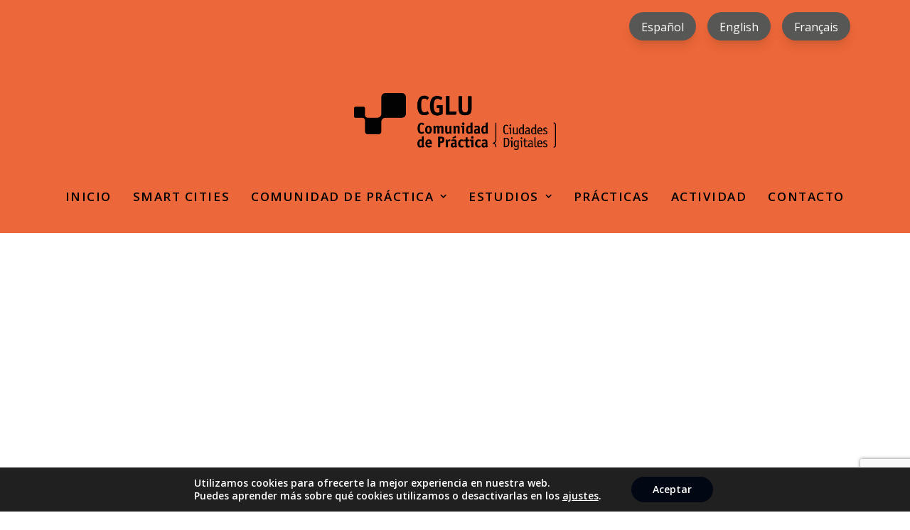

--- FILE ---
content_type: text/html; charset=UTF-8
request_url: https://uclg-digitalcities.org/es/2021/09/
body_size: 23348
content:
<!DOCTYPE html>
<html class="no-touch" lang="es-ES" xmlns="http://www.w3.org/1999/xhtml">
<head>
<meta http-equiv="Content-Type" content="text/html; charset=UTF-8">
<meta name="viewport" content="width=device-width, initial-scale=1">
<link rel="profile" href="http://gmpg.org/xfn/11">
<link rel="pingback" href="https://uclg-digitalcities.org/xmlrpc.php">
<title>septiembre 2021 &#8211; Comunidad de Práctica Ciudades Digitales</title>
<meta name='robots' content='max-image-preview:large' />
	<style>img:is([sizes="auto" i], [sizes^="auto," i]) { contain-intrinsic-size: 3000px 1500px }</style>
	<link rel="alternate" hreflang="es-es" href="https://uclg-digitalcities.org/es/2021/09/" />
<link rel="alternate" hreflang="en-us" href="https://uclg-digitalcities.org/en/2021/09/" />
<link rel="alternate" hreflang="fr-fr" href="https://uclg-digitalcities.org/fr/2021/09/" />
<link rel="alternate" hreflang="x-default" href="https://uclg-digitalcities.org/es/2021/09/" />
<link rel='dns-prefetch' href='//fonts.googleapis.com' />
<link rel="alternate" type="application/rss+xml" title="Comunidad de Práctica Ciudades Digitales &raquo; Feed" href="https://uclg-digitalcities.org/es/feed/" />
<link rel="alternate" type="application/rss+xml" title="Comunidad de Práctica Ciudades Digitales &raquo; Feed de los comentarios" href="https://uclg-digitalcities.org/es/comments/feed/" />
<script type="text/javascript">
/* <![CDATA[ */
window._wpemojiSettings = {"baseUrl":"https:\/\/s.w.org\/images\/core\/emoji\/16.0.1\/72x72\/","ext":".png","svgUrl":"https:\/\/s.w.org\/images\/core\/emoji\/16.0.1\/svg\/","svgExt":".svg","source":{"concatemoji":"https:\/\/uclg-digitalcities.org\/wp-includes\/js\/wp-emoji-release.min.js?ver=6.8.3"}};
/*! This file is auto-generated */
!function(s,n){var o,i,e;function c(e){try{var t={supportTests:e,timestamp:(new Date).valueOf()};sessionStorage.setItem(o,JSON.stringify(t))}catch(e){}}function p(e,t,n){e.clearRect(0,0,e.canvas.width,e.canvas.height),e.fillText(t,0,0);var t=new Uint32Array(e.getImageData(0,0,e.canvas.width,e.canvas.height).data),a=(e.clearRect(0,0,e.canvas.width,e.canvas.height),e.fillText(n,0,0),new Uint32Array(e.getImageData(0,0,e.canvas.width,e.canvas.height).data));return t.every(function(e,t){return e===a[t]})}function u(e,t){e.clearRect(0,0,e.canvas.width,e.canvas.height),e.fillText(t,0,0);for(var n=e.getImageData(16,16,1,1),a=0;a<n.data.length;a++)if(0!==n.data[a])return!1;return!0}function f(e,t,n,a){switch(t){case"flag":return n(e,"\ud83c\udff3\ufe0f\u200d\u26a7\ufe0f","\ud83c\udff3\ufe0f\u200b\u26a7\ufe0f")?!1:!n(e,"\ud83c\udde8\ud83c\uddf6","\ud83c\udde8\u200b\ud83c\uddf6")&&!n(e,"\ud83c\udff4\udb40\udc67\udb40\udc62\udb40\udc65\udb40\udc6e\udb40\udc67\udb40\udc7f","\ud83c\udff4\u200b\udb40\udc67\u200b\udb40\udc62\u200b\udb40\udc65\u200b\udb40\udc6e\u200b\udb40\udc67\u200b\udb40\udc7f");case"emoji":return!a(e,"\ud83e\udedf")}return!1}function g(e,t,n,a){var r="undefined"!=typeof WorkerGlobalScope&&self instanceof WorkerGlobalScope?new OffscreenCanvas(300,150):s.createElement("canvas"),o=r.getContext("2d",{willReadFrequently:!0}),i=(o.textBaseline="top",o.font="600 32px Arial",{});return e.forEach(function(e){i[e]=t(o,e,n,a)}),i}function t(e){var t=s.createElement("script");t.src=e,t.defer=!0,s.head.appendChild(t)}"undefined"!=typeof Promise&&(o="wpEmojiSettingsSupports",i=["flag","emoji"],n.supports={everything:!0,everythingExceptFlag:!0},e=new Promise(function(e){s.addEventListener("DOMContentLoaded",e,{once:!0})}),new Promise(function(t){var n=function(){try{var e=JSON.parse(sessionStorage.getItem(o));if("object"==typeof e&&"number"==typeof e.timestamp&&(new Date).valueOf()<e.timestamp+604800&&"object"==typeof e.supportTests)return e.supportTests}catch(e){}return null}();if(!n){if("undefined"!=typeof Worker&&"undefined"!=typeof OffscreenCanvas&&"undefined"!=typeof URL&&URL.createObjectURL&&"undefined"!=typeof Blob)try{var e="postMessage("+g.toString()+"("+[JSON.stringify(i),f.toString(),p.toString(),u.toString()].join(",")+"));",a=new Blob([e],{type:"text/javascript"}),r=new Worker(URL.createObjectURL(a),{name:"wpTestEmojiSupports"});return void(r.onmessage=function(e){c(n=e.data),r.terminate(),t(n)})}catch(e){}c(n=g(i,f,p,u))}t(n)}).then(function(e){for(var t in e)n.supports[t]=e[t],n.supports.everything=n.supports.everything&&n.supports[t],"flag"!==t&&(n.supports.everythingExceptFlag=n.supports.everythingExceptFlag&&n.supports[t]);n.supports.everythingExceptFlag=n.supports.everythingExceptFlag&&!n.supports.flag,n.DOMReady=!1,n.readyCallback=function(){n.DOMReady=!0}}).then(function(){return e}).then(function(){var e;n.supports.everything||(n.readyCallback(),(e=n.source||{}).concatemoji?t(e.concatemoji):e.wpemoji&&e.twemoji&&(t(e.twemoji),t(e.wpemoji)))}))}((window,document),window._wpemojiSettings);
/* ]]> */
</script>
<style id='wp-emoji-styles-inline-css' type='text/css'>

	img.wp-smiley, img.emoji {
		display: inline !important;
		border: none !important;
		box-shadow: none !important;
		height: 1em !important;
		width: 1em !important;
		margin: 0 0.07em !important;
		vertical-align: -0.1em !important;
		background: none !important;
		padding: 0 !important;
	}
</style>
<link rel='stylesheet' id='wp-block-library-css' href='https://uclg-digitalcities.org/wp-includes/css/dist/block-library/style.min.css?ver=6.8.3' type='text/css' media='all' />
<style id='classic-theme-styles-inline-css' type='text/css'>
/*! This file is auto-generated */
.wp-block-button__link{color:#fff;background-color:#32373c;border-radius:9999px;box-shadow:none;text-decoration:none;padding:calc(.667em + 2px) calc(1.333em + 2px);font-size:1.125em}.wp-block-file__button{background:#32373c;color:#fff;text-decoration:none}
</style>
<style id='global-styles-inline-css' type='text/css'>
:root{--wp--preset--aspect-ratio--square: 1;--wp--preset--aspect-ratio--4-3: 4/3;--wp--preset--aspect-ratio--3-4: 3/4;--wp--preset--aspect-ratio--3-2: 3/2;--wp--preset--aspect-ratio--2-3: 2/3;--wp--preset--aspect-ratio--16-9: 16/9;--wp--preset--aspect-ratio--9-16: 9/16;--wp--preset--color--black: #000000;--wp--preset--color--cyan-bluish-gray: #abb8c3;--wp--preset--color--white: #ffffff;--wp--preset--color--pale-pink: #f78da7;--wp--preset--color--vivid-red: #cf2e2e;--wp--preset--color--luminous-vivid-orange: #ff6900;--wp--preset--color--luminous-vivid-amber: #fcb900;--wp--preset--color--light-green-cyan: #7bdcb5;--wp--preset--color--vivid-green-cyan: #00d084;--wp--preset--color--pale-cyan-blue: #8ed1fc;--wp--preset--color--vivid-cyan-blue: #0693e3;--wp--preset--color--vivid-purple: #9b51e0;--wp--preset--gradient--vivid-cyan-blue-to-vivid-purple: linear-gradient(135deg,rgba(6,147,227,1) 0%,rgb(155,81,224) 100%);--wp--preset--gradient--light-green-cyan-to-vivid-green-cyan: linear-gradient(135deg,rgb(122,220,180) 0%,rgb(0,208,130) 100%);--wp--preset--gradient--luminous-vivid-amber-to-luminous-vivid-orange: linear-gradient(135deg,rgba(252,185,0,1) 0%,rgba(255,105,0,1) 100%);--wp--preset--gradient--luminous-vivid-orange-to-vivid-red: linear-gradient(135deg,rgba(255,105,0,1) 0%,rgb(207,46,46) 100%);--wp--preset--gradient--very-light-gray-to-cyan-bluish-gray: linear-gradient(135deg,rgb(238,238,238) 0%,rgb(169,184,195) 100%);--wp--preset--gradient--cool-to-warm-spectrum: linear-gradient(135deg,rgb(74,234,220) 0%,rgb(151,120,209) 20%,rgb(207,42,186) 40%,rgb(238,44,130) 60%,rgb(251,105,98) 80%,rgb(254,248,76) 100%);--wp--preset--gradient--blush-light-purple: linear-gradient(135deg,rgb(255,206,236) 0%,rgb(152,150,240) 100%);--wp--preset--gradient--blush-bordeaux: linear-gradient(135deg,rgb(254,205,165) 0%,rgb(254,45,45) 50%,rgb(107,0,62) 100%);--wp--preset--gradient--luminous-dusk: linear-gradient(135deg,rgb(255,203,112) 0%,rgb(199,81,192) 50%,rgb(65,88,208) 100%);--wp--preset--gradient--pale-ocean: linear-gradient(135deg,rgb(255,245,203) 0%,rgb(182,227,212) 50%,rgb(51,167,181) 100%);--wp--preset--gradient--electric-grass: linear-gradient(135deg,rgb(202,248,128) 0%,rgb(113,206,126) 100%);--wp--preset--gradient--midnight: linear-gradient(135deg,rgb(2,3,129) 0%,rgb(40,116,252) 100%);--wp--preset--font-size--small: 13px;--wp--preset--font-size--medium: 20px;--wp--preset--font-size--large: 36px;--wp--preset--font-size--x-large: 42px;--wp--preset--spacing--20: 0.44rem;--wp--preset--spacing--30: 0.67rem;--wp--preset--spacing--40: 1rem;--wp--preset--spacing--50: 1.5rem;--wp--preset--spacing--60: 2.25rem;--wp--preset--spacing--70: 3.38rem;--wp--preset--spacing--80: 5.06rem;--wp--preset--shadow--natural: 6px 6px 9px rgba(0, 0, 0, 0.2);--wp--preset--shadow--deep: 12px 12px 50px rgba(0, 0, 0, 0.4);--wp--preset--shadow--sharp: 6px 6px 0px rgba(0, 0, 0, 0.2);--wp--preset--shadow--outlined: 6px 6px 0px -3px rgba(255, 255, 255, 1), 6px 6px rgba(0, 0, 0, 1);--wp--preset--shadow--crisp: 6px 6px 0px rgba(0, 0, 0, 1);}:where(.is-layout-flex){gap: 0.5em;}:where(.is-layout-grid){gap: 0.5em;}body .is-layout-flex{display: flex;}.is-layout-flex{flex-wrap: wrap;align-items: center;}.is-layout-flex > :is(*, div){margin: 0;}body .is-layout-grid{display: grid;}.is-layout-grid > :is(*, div){margin: 0;}:where(.wp-block-columns.is-layout-flex){gap: 2em;}:where(.wp-block-columns.is-layout-grid){gap: 2em;}:where(.wp-block-post-template.is-layout-flex){gap: 1.25em;}:where(.wp-block-post-template.is-layout-grid){gap: 1.25em;}.has-black-color{color: var(--wp--preset--color--black) !important;}.has-cyan-bluish-gray-color{color: var(--wp--preset--color--cyan-bluish-gray) !important;}.has-white-color{color: var(--wp--preset--color--white) !important;}.has-pale-pink-color{color: var(--wp--preset--color--pale-pink) !important;}.has-vivid-red-color{color: var(--wp--preset--color--vivid-red) !important;}.has-luminous-vivid-orange-color{color: var(--wp--preset--color--luminous-vivid-orange) !important;}.has-luminous-vivid-amber-color{color: var(--wp--preset--color--luminous-vivid-amber) !important;}.has-light-green-cyan-color{color: var(--wp--preset--color--light-green-cyan) !important;}.has-vivid-green-cyan-color{color: var(--wp--preset--color--vivid-green-cyan) !important;}.has-pale-cyan-blue-color{color: var(--wp--preset--color--pale-cyan-blue) !important;}.has-vivid-cyan-blue-color{color: var(--wp--preset--color--vivid-cyan-blue) !important;}.has-vivid-purple-color{color: var(--wp--preset--color--vivid-purple) !important;}.has-black-background-color{background-color: var(--wp--preset--color--black) !important;}.has-cyan-bluish-gray-background-color{background-color: var(--wp--preset--color--cyan-bluish-gray) !important;}.has-white-background-color{background-color: var(--wp--preset--color--white) !important;}.has-pale-pink-background-color{background-color: var(--wp--preset--color--pale-pink) !important;}.has-vivid-red-background-color{background-color: var(--wp--preset--color--vivid-red) !important;}.has-luminous-vivid-orange-background-color{background-color: var(--wp--preset--color--luminous-vivid-orange) !important;}.has-luminous-vivid-amber-background-color{background-color: var(--wp--preset--color--luminous-vivid-amber) !important;}.has-light-green-cyan-background-color{background-color: var(--wp--preset--color--light-green-cyan) !important;}.has-vivid-green-cyan-background-color{background-color: var(--wp--preset--color--vivid-green-cyan) !important;}.has-pale-cyan-blue-background-color{background-color: var(--wp--preset--color--pale-cyan-blue) !important;}.has-vivid-cyan-blue-background-color{background-color: var(--wp--preset--color--vivid-cyan-blue) !important;}.has-vivid-purple-background-color{background-color: var(--wp--preset--color--vivid-purple) !important;}.has-black-border-color{border-color: var(--wp--preset--color--black) !important;}.has-cyan-bluish-gray-border-color{border-color: var(--wp--preset--color--cyan-bluish-gray) !important;}.has-white-border-color{border-color: var(--wp--preset--color--white) !important;}.has-pale-pink-border-color{border-color: var(--wp--preset--color--pale-pink) !important;}.has-vivid-red-border-color{border-color: var(--wp--preset--color--vivid-red) !important;}.has-luminous-vivid-orange-border-color{border-color: var(--wp--preset--color--luminous-vivid-orange) !important;}.has-luminous-vivid-amber-border-color{border-color: var(--wp--preset--color--luminous-vivid-amber) !important;}.has-light-green-cyan-border-color{border-color: var(--wp--preset--color--light-green-cyan) !important;}.has-vivid-green-cyan-border-color{border-color: var(--wp--preset--color--vivid-green-cyan) !important;}.has-pale-cyan-blue-border-color{border-color: var(--wp--preset--color--pale-cyan-blue) !important;}.has-vivid-cyan-blue-border-color{border-color: var(--wp--preset--color--vivid-cyan-blue) !important;}.has-vivid-purple-border-color{border-color: var(--wp--preset--color--vivid-purple) !important;}.has-vivid-cyan-blue-to-vivid-purple-gradient-background{background: var(--wp--preset--gradient--vivid-cyan-blue-to-vivid-purple) !important;}.has-light-green-cyan-to-vivid-green-cyan-gradient-background{background: var(--wp--preset--gradient--light-green-cyan-to-vivid-green-cyan) !important;}.has-luminous-vivid-amber-to-luminous-vivid-orange-gradient-background{background: var(--wp--preset--gradient--luminous-vivid-amber-to-luminous-vivid-orange) !important;}.has-luminous-vivid-orange-to-vivid-red-gradient-background{background: var(--wp--preset--gradient--luminous-vivid-orange-to-vivid-red) !important;}.has-very-light-gray-to-cyan-bluish-gray-gradient-background{background: var(--wp--preset--gradient--very-light-gray-to-cyan-bluish-gray) !important;}.has-cool-to-warm-spectrum-gradient-background{background: var(--wp--preset--gradient--cool-to-warm-spectrum) !important;}.has-blush-light-purple-gradient-background{background: var(--wp--preset--gradient--blush-light-purple) !important;}.has-blush-bordeaux-gradient-background{background: var(--wp--preset--gradient--blush-bordeaux) !important;}.has-luminous-dusk-gradient-background{background: var(--wp--preset--gradient--luminous-dusk) !important;}.has-pale-ocean-gradient-background{background: var(--wp--preset--gradient--pale-ocean) !important;}.has-electric-grass-gradient-background{background: var(--wp--preset--gradient--electric-grass) !important;}.has-midnight-gradient-background{background: var(--wp--preset--gradient--midnight) !important;}.has-small-font-size{font-size: var(--wp--preset--font-size--small) !important;}.has-medium-font-size{font-size: var(--wp--preset--font-size--medium) !important;}.has-large-font-size{font-size: var(--wp--preset--font-size--large) !important;}.has-x-large-font-size{font-size: var(--wp--preset--font-size--x-large) !important;}
:where(.wp-block-post-template.is-layout-flex){gap: 1.25em;}:where(.wp-block-post-template.is-layout-grid){gap: 1.25em;}
:where(.wp-block-columns.is-layout-flex){gap: 2em;}:where(.wp-block-columns.is-layout-grid){gap: 2em;}
:root :where(.wp-block-pullquote){font-size: 1.5em;line-height: 1.6;}
</style>
<link rel='stylesheet' id='contact-form-7-css' href='https://uclg-digitalcities.org/wp-content/plugins/contact-form-7/includes/css/styles.css?ver=6.1.4' type='text/css' media='all' />
<link rel='stylesheet' id='wpdm-fonticon-css' href='https://uclg-digitalcities.org/wp-content/plugins/download-manager/assets/wpdm-iconfont/css/wpdm-icons.css?ver=6.8.3' type='text/css' media='all' />
<link rel='stylesheet' id='wpdm-front-css' href='https://uclg-digitalcities.org/wp-content/plugins/download-manager/assets/css/front.min.css?ver=6.8.3' type='text/css' media='all' />
<link rel='stylesheet' id='uncodefont-google-css' href='//fonts.googleapis.com/css?family=Open+Sans%3A300%2Cregular%2C500%2C600%2C700%2C800%2C300italic%2Citalic%2C500italic%2C600italic%2C700italic%2C800italic%7CRoboto%3A100%2C100italic%2C300%2C300italic%2Cregular%2Citalic%2C500%2C500italic%2C700%2C700italic%2C900%2C900italic&#038;subset=cyrillic%2Ccyrillic-ext%2Cgreek%2Cgreek-ext%2Chebrew%2Clatin%2Clatin-ext%2Cvietnamese&#038;ver=2.9.4.4' type='text/css' media='all' />
<link rel='stylesheet' id='wpex-font-awesome-css' href='https://uclg-digitalcities.org/wp-content/plugins/wp-timelines/css/font-awesome/css/font-awesome.min.css?ver=6.8.3' type='text/css' media='all' />
<link rel='stylesheet' id='wpex-google-fonts-css' href='//fonts.googleapis.com/css?family=Source+Sans+Pro&#038;ver=1.0.0' type='text/css' media='all' />
<link rel='stylesheet' id='wpex-ex_s_lick-css' href='https://uclg-digitalcities.org/wp-content/plugins/wp-timelines/js/ex_s_lick/ex_s_lick.css?ver=6.8.3' type='text/css' media='all' />
<link rel='stylesheet' id='wpex-ex_s_lick-theme-css' href='https://uclg-digitalcities.org/wp-content/plugins/wp-timelines/js/ex_s_lick/ex_s_lick-theme.css?ver=6.8.3' type='text/css' media='all' />
<link rel='stylesheet' id='wpex-timeline-animate-css' href='https://uclg-digitalcities.org/wp-content/plugins/wp-timelines/css/animate.css?ver=6.8.3' type='text/css' media='all' />
<link rel='stylesheet' id='wpex-timeline-css-css' href='https://uclg-digitalcities.org/wp-content/plugins/wp-timelines/css/style.css?ver=6.8.3' type='text/css' media='all' />
<link rel='stylesheet' id='wpex-timeline-sidebyside-css' href='https://uclg-digitalcities.org/wp-content/plugins/wp-timelines/css/style-sidebyside.css?ver=6.8.3' type='text/css' media='all' />
<link rel='stylesheet' id='wpex-horiz-css-css' href='https://uclg-digitalcities.org/wp-content/plugins/wp-timelines/css/horiz-style.css?ver=3.2' type='text/css' media='all' />
<link rel='stylesheet' id='wpex-timeline-dark-css-css' href='https://uclg-digitalcities.org/wp-content/plugins/wp-timelines/css/dark.css?ver=6.8.3' type='text/css' media='all' />
<style id='wpex-timeline-dark-css-inline-css' type='text/css'>
    .wpex-timeline > li .wpex-timeline-icon .fa{font-weight: normal;}
        .wptl-excerpt,
    .glightbox-clean .gslide-desc,
    #glightbox-body.extl-lb .gslide-description.description-right p,
    .extl-hoz-sbd-ct,
    .wptl-filter-box select,
    .wpex-timeline > li .wpex-timeline-label{color: #000000;}
	.timeline-media > a{display: inline-block; box-shadow: none;}
    .wpex-timeline > li .wpex-timeline-label h2 a,
    .wpex-timeline-icon > a,
    .wpex.horizontal-timeline .wpex-timeline-label h2 a,
    .timeline-media > a, time.wpex-timeline-time > a, .wpex-leftdate + a, a.img-left { pointer-events: none;} .wptl-readmore-center, .wptl-readmore { display: none !important;} 
    .wpex-timeline-list.left-tl.wptl-lightbox .wpex-leftdate + a,
    .wpex-timeline-list.wptl-lightbox a.img-left {
        pointer-events: auto;
    }
    
</style>
<link rel='stylesheet' id='wpml-legacy-horizontal-list-0-css' href='https://uclg-digitalcities.org/wp-content/plugins/sitepress-multilingual-cms/templates/language-switchers/legacy-list-horizontal/style.min.css?ver=1' type='text/css' media='all' />
<style id='wpml-legacy-horizontal-list-0-inline-css' type='text/css'>
.wpml-ls-statics-shortcode_actions{background-color:#eeeeee;}.wpml-ls-statics-shortcode_actions, .wpml-ls-statics-shortcode_actions .wpml-ls-sub-menu, .wpml-ls-statics-shortcode_actions a {border-color:#cdcdcd;}.wpml-ls-statics-shortcode_actions a, .wpml-ls-statics-shortcode_actions .wpml-ls-sub-menu a, .wpml-ls-statics-shortcode_actions .wpml-ls-sub-menu a:link, .wpml-ls-statics-shortcode_actions li:not(.wpml-ls-current-language) .wpml-ls-link, .wpml-ls-statics-shortcode_actions li:not(.wpml-ls-current-language) .wpml-ls-link:link {color:#444444;background-color:#ffffff;}.wpml-ls-statics-shortcode_actions .wpml-ls-sub-menu a:hover,.wpml-ls-statics-shortcode_actions .wpml-ls-sub-menu a:focus, .wpml-ls-statics-shortcode_actions .wpml-ls-sub-menu a:link:hover, .wpml-ls-statics-shortcode_actions .wpml-ls-sub-menu a:link:focus {color:#000000;background-color:#eeeeee;}.wpml-ls-statics-shortcode_actions .wpml-ls-current-language > a {color:#000000;background-color:#ffffff;}.wpml-ls-statics-shortcode_actions .wpml-ls-current-language:hover>a, .wpml-ls-statics-shortcode_actions .wpml-ls-current-language>a:focus {color:#000000;background-color:#eeeeee;}
</style>
<link rel='stylesheet' id='wpml-menu-item-0-css' href='https://uclg-digitalcities.org/wp-content/plugins/sitepress-multilingual-cms/templates/language-switchers/menu-item/style.min.css?ver=1' type='text/css' media='all' />
<link rel='stylesheet' id='uncode-style-css' href='https://uclg-digitalcities.org/wp-content/themes/uncode/library/css/style.css?ver=1036834848' type='text/css' media='all' />
<style id='uncode-style-inline-css' type='text/css'>

@media (max-width: 959px) { .navbar-brand > * { height: 60px !important;}}
@media (min-width: 960px) { .limit-width { max-width: 1200px; margin: auto;}}
.menu-primary ul.menu-smart > li > a, .menu-primary ul.menu-smart li.dropdown > a, .menu-primary ul.menu-smart li.mega-menu > a, .vmenu-container ul.menu-smart > li > a, .vmenu-container ul.menu-smart li.dropdown > a { text-transform: uppercase; }
.menu-primary ul.menu-smart ul a, .vmenu-container ul.menu-smart ul a { text-transform: uppercase; }
#changer-back-color { transition: background-color 1000ms cubic-bezier(0.25, 1, 0.5, 1) !important; } #changer-back-color > div { transition: opacity 1000ms cubic-bezier(0.25, 1, 0.5, 1) !important; } body.bg-changer-init.disable-hover .main-wrapper .style-light,  body.bg-changer-init.disable-hover .main-wrapper .style-light h1,  body.bg-changer-init.disable-hover .main-wrapper .style-light h2, body.bg-changer-init.disable-hover .main-wrapper .style-light h3, body.bg-changer-init.disable-hover .main-wrapper .style-light h4, body.bg-changer-init.disable-hover .main-wrapper .style-light h5, body.bg-changer-init.disable-hover .main-wrapper .style-light h6, body.bg-changer-init.disable-hover .main-wrapper .style-light a, body.bg-changer-init.disable-hover .main-wrapper .style-dark, body.bg-changer-init.disable-hover .main-wrapper .style-dark h1, body.bg-changer-init.disable-hover .main-wrapper .style-dark h2, body.bg-changer-init.disable-hover .main-wrapper .style-dark h3, body.bg-changer-init.disable-hover .main-wrapper .style-dark h4, body.bg-changer-init.disable-hover .main-wrapper .style-dark h5, body.bg-changer-init.disable-hover .main-wrapper .style-dark h6, body.bg-changer-init.disable-hover .main-wrapper .style-dark a { transition: color 1000ms cubic-bezier(0.25, 1, 0.5, 1) !important; }
</style>
<link rel='stylesheet' id='uncode-icons-css' href='https://uclg-digitalcities.org/wp-content/themes/uncode/library/css/uncode-icons.css?ver=1036834848' type='text/css' media='all' />
<link rel='stylesheet' id='uncode-custom-style-css' href='https://uclg-digitalcities.org/wp-content/themes/uncode/library/css/style-custom.css?ver=1036834848' type='text/css' media='all' />
<style id='uncode-custom-style-inline-css' type='text/css'>
#mailpoet_form_1 .mailpoet_text{height:52px;padding:26px!important;}#mailpoet_form_1 .mailpoet_submit {background-color:black; color:white; padding:12px!important; height:58px;width:39%!important;font-size:15px;}#mailpoet_form_1 .mailpoet_submit:hover {background-color:white!important; color:black!important; padding:12px!important; height:58px;width:39%!important; border-color:#000000 !important; font-size:15px;;}#mailpoet_form_2 .mailpoet_submit {background-color:black; color:white; padding:12px!important; height:58px;width:39%!important;font-size:15px;}#mailpoet_form_2 .mailpoet_submit:hover {background-color:white!important; color:black!important; padding:12px!important; height:58px;width:39%!important; border-color:#000000 !important; font-size:15px;;}.color-accent-color,body.textual-accent-color .post-content > div p:not(.entry-small):not(.panel-title):not(.t-entry-member-social) a:not(.btn),body.textual-accent-color .post-content > div ul:not(.menu-smart):not(.nav-tabs):not(.pagination) a:not(.btn),body.textual-accent-color .post-content > div dt a:not(.btn),body.textual-accent-color .post-content > div dd a:not(.btn),body.textual-accent-color .post-content > div dl a:not(.btn),body.textual-accent-color .post-content > div address a:not(.btn),body.textual-accent-color .post-content > div label a:not(.btn),body.textual-accent-color .post-content > div small a:not(.btn),body.textual-accent-color .row-container .post-content p:not(.entry-small):not(.panel-title):not(.t-entry-member-social) a:not(.btn),body.textual-accent-color .row-container .post-content ul:not(.menu-smart):not(.nav-tabs):not(.pagination) a:not(.btn),body.textual-accent-color .row-container .post-content dt a:not(.btn),body.textual-accent-color .row-container .post-content dd a:not(.btn),body.textual-accent-color .row-container .post-content dl a:not(.btn),body.textual-accent-color .row-container .post-content address a:not(.btn),body.textual-accent-color .row-container .post-content label a:not(.btn),body.textual-accent-color .row-container .post-content small a:not(.btn),.btn-hover-accent:hover,.btn-gradient-underline.btn-hover-accent:hover:before,.nav-tabs > li.active > a,.panel-title.active > a,.panel-title.active > a span:after,.plan-accent.plan .plan-title > h3,.plan-accent.plan .plan-price .price,.wpcf7 .wpcf7-mail-sent-ok,.wpcf7 .wpcf7-validation-errors,.wpcf7 span.wpcf7-not-valid-tip {color:#000000 !important;}.btn-accent {color:black !important;}.btn-color-181260 {color:black !important;}.wpex.horizontal-timeline.ex-multi-item .timeline-hr {border-bottom:3px solid #ebe4dd;}.wpex.horizontal-timeline.tlml-arrow-top .ex_s_lick-prev, .wpex.horizontal-timeline.tlml-arrow-top .ex_s_lick-next {top:56px;opacity:1;transform:none;-webkit-transform:none;background:transparent !important;color:#ebe4dd;font-size:39px;}a.wpml-ls-link {color:white;margin-left:16px;padding:11px 17px 11px 17px;background-color:#575756;border-radius:50px;box-shadow:rgba(0, 0, 0, 0.1) 0px 10px 15px -3px, rgba(0, 0, 0, 0.05) 0px 4px 6px -2px;}a.wpml-ls-link:hover {color:#575756 !important; background-color:white;}.menu-light .menu-smart > li a.active {color:#575756 !important;}.grid-filters ul.menu-smart a:not(.social-menu-link), .grid-filters .mobile-toggle-trigger:not(.social-menu-link) {font-size:15px; font-weight:700;}.header-wrapper .header-content-inner {color:white;}
</style>
<link rel='stylesheet' id='child-style-css' href='https://uclg-digitalcities.org/wp-content/themes/uncode-child/style.css?ver=1848017616' type='text/css' media='all' />
<link rel='stylesheet' id='moove_gdpr_frontend-css' href='https://uclg-digitalcities.org/wp-content/plugins/gdpr-cookie-compliance/dist/styles/gdpr-main-nf.css?ver=5.0.9' type='text/css' media='all' />
<style id='moove_gdpr_frontend-inline-css' type='text/css'>
				#moove_gdpr_cookie_modal .moove-gdpr-modal-content .moove-gdpr-tab-main h3.tab-title, 
				#moove_gdpr_cookie_modal .moove-gdpr-modal-content .moove-gdpr-tab-main span.tab-title,
				#moove_gdpr_cookie_modal .moove-gdpr-modal-content .moove-gdpr-modal-left-content #moove-gdpr-menu li a, 
				#moove_gdpr_cookie_modal .moove-gdpr-modal-content .moove-gdpr-modal-left-content #moove-gdpr-menu li button,
				#moove_gdpr_cookie_modal .moove-gdpr-modal-content .moove-gdpr-modal-left-content .moove-gdpr-branding-cnt a,
				#moove_gdpr_cookie_modal .moove-gdpr-modal-content .moove-gdpr-modal-footer-content .moove-gdpr-button-holder a.mgbutton, 
				#moove_gdpr_cookie_modal .moove-gdpr-modal-content .moove-gdpr-modal-footer-content .moove-gdpr-button-holder button.mgbutton,
				#moove_gdpr_cookie_modal .cookie-switch .cookie-slider:after, 
				#moove_gdpr_cookie_modal .cookie-switch .slider:after, 
				#moove_gdpr_cookie_modal .switch .cookie-slider:after, 
				#moove_gdpr_cookie_modal .switch .slider:after,
				#moove_gdpr_cookie_info_bar .moove-gdpr-info-bar-container .moove-gdpr-info-bar-content p, 
				#moove_gdpr_cookie_info_bar .moove-gdpr-info-bar-container .moove-gdpr-info-bar-content p a,
				#moove_gdpr_cookie_info_bar .moove-gdpr-info-bar-container .moove-gdpr-info-bar-content a.mgbutton, 
				#moove_gdpr_cookie_info_bar .moove-gdpr-info-bar-container .moove-gdpr-info-bar-content button.mgbutton,
				#moove_gdpr_cookie_modal .moove-gdpr-modal-content .moove-gdpr-tab-main .moove-gdpr-tab-main-content h1, 
				#moove_gdpr_cookie_modal .moove-gdpr-modal-content .moove-gdpr-tab-main .moove-gdpr-tab-main-content h2, 
				#moove_gdpr_cookie_modal .moove-gdpr-modal-content .moove-gdpr-tab-main .moove-gdpr-tab-main-content h3, 
				#moove_gdpr_cookie_modal .moove-gdpr-modal-content .moove-gdpr-tab-main .moove-gdpr-tab-main-content h4, 
				#moove_gdpr_cookie_modal .moove-gdpr-modal-content .moove-gdpr-tab-main .moove-gdpr-tab-main-content h5, 
				#moove_gdpr_cookie_modal .moove-gdpr-modal-content .moove-gdpr-tab-main .moove-gdpr-tab-main-content h6,
				#moove_gdpr_cookie_modal .moove-gdpr-modal-content.moove_gdpr_modal_theme_v2 .moove-gdpr-modal-title .tab-title,
				#moove_gdpr_cookie_modal .moove-gdpr-modal-content.moove_gdpr_modal_theme_v2 .moove-gdpr-tab-main h3.tab-title, 
				#moove_gdpr_cookie_modal .moove-gdpr-modal-content.moove_gdpr_modal_theme_v2 .moove-gdpr-tab-main span.tab-title,
				#moove_gdpr_cookie_modal .moove-gdpr-modal-content.moove_gdpr_modal_theme_v2 .moove-gdpr-branding-cnt a {
					font-weight: inherit				}
			#moove_gdpr_cookie_modal,#moove_gdpr_cookie_info_bar,.gdpr_cookie_settings_shortcode_content{font-family:inherit}#moove_gdpr_save_popup_settings_button{background-color:#373737;color:#fff}#moove_gdpr_save_popup_settings_button:hover{background-color:#000}#moove_gdpr_cookie_info_bar .moove-gdpr-info-bar-container .moove-gdpr-info-bar-content a.mgbutton,#moove_gdpr_cookie_info_bar .moove-gdpr-info-bar-container .moove-gdpr-info-bar-content button.mgbutton{background-color:#010813}#moove_gdpr_cookie_modal .moove-gdpr-modal-content .moove-gdpr-modal-footer-content .moove-gdpr-button-holder a.mgbutton,#moove_gdpr_cookie_modal .moove-gdpr-modal-content .moove-gdpr-modal-footer-content .moove-gdpr-button-holder button.mgbutton,.gdpr_cookie_settings_shortcode_content .gdpr-shr-button.button-green{background-color:#010813;border-color:#010813}#moove_gdpr_cookie_modal .moove-gdpr-modal-content .moove-gdpr-modal-footer-content .moove-gdpr-button-holder a.mgbutton:hover,#moove_gdpr_cookie_modal .moove-gdpr-modal-content .moove-gdpr-modal-footer-content .moove-gdpr-button-holder button.mgbutton:hover,.gdpr_cookie_settings_shortcode_content .gdpr-shr-button.button-green:hover{background-color:#fff;color:#010813}#moove_gdpr_cookie_modal .moove-gdpr-modal-content .moove-gdpr-modal-close i,#moove_gdpr_cookie_modal .moove-gdpr-modal-content .moove-gdpr-modal-close span.gdpr-icon{background-color:#010813;border:1px solid #010813}#moove_gdpr_cookie_info_bar span.moove-gdpr-infobar-allow-all.focus-g,#moove_gdpr_cookie_info_bar span.moove-gdpr-infobar-allow-all:focus,#moove_gdpr_cookie_info_bar button.moove-gdpr-infobar-allow-all.focus-g,#moove_gdpr_cookie_info_bar button.moove-gdpr-infobar-allow-all:focus,#moove_gdpr_cookie_info_bar span.moove-gdpr-infobar-reject-btn.focus-g,#moove_gdpr_cookie_info_bar span.moove-gdpr-infobar-reject-btn:focus,#moove_gdpr_cookie_info_bar button.moove-gdpr-infobar-reject-btn.focus-g,#moove_gdpr_cookie_info_bar button.moove-gdpr-infobar-reject-btn:focus,#moove_gdpr_cookie_info_bar span.change-settings-button.focus-g,#moove_gdpr_cookie_info_bar span.change-settings-button:focus,#moove_gdpr_cookie_info_bar button.change-settings-button.focus-g,#moove_gdpr_cookie_info_bar button.change-settings-button:focus{-webkit-box-shadow:0 0 1px 3px #010813;-moz-box-shadow:0 0 1px 3px #010813;box-shadow:0 0 1px 3px #010813}#moove_gdpr_cookie_modal .moove-gdpr-modal-content .moove-gdpr-modal-close i:hover,#moove_gdpr_cookie_modal .moove-gdpr-modal-content .moove-gdpr-modal-close span.gdpr-icon:hover,#moove_gdpr_cookie_info_bar span[data-href]>u.change-settings-button{color:#010813}#moove_gdpr_cookie_modal .moove-gdpr-modal-content .moove-gdpr-modal-left-content #moove-gdpr-menu li.menu-item-selected a span.gdpr-icon,#moove_gdpr_cookie_modal .moove-gdpr-modal-content .moove-gdpr-modal-left-content #moove-gdpr-menu li.menu-item-selected button span.gdpr-icon{color:inherit}#moove_gdpr_cookie_modal .moove-gdpr-modal-content .moove-gdpr-modal-left-content #moove-gdpr-menu li a span.gdpr-icon,#moove_gdpr_cookie_modal .moove-gdpr-modal-content .moove-gdpr-modal-left-content #moove-gdpr-menu li button span.gdpr-icon{color:inherit}#moove_gdpr_cookie_modal .gdpr-acc-link{line-height:0;font-size:0;color:transparent;position:absolute}#moove_gdpr_cookie_modal .moove-gdpr-modal-content .moove-gdpr-modal-close:hover i,#moove_gdpr_cookie_modal .moove-gdpr-modal-content .moove-gdpr-modal-left-content #moove-gdpr-menu li a,#moove_gdpr_cookie_modal .moove-gdpr-modal-content .moove-gdpr-modal-left-content #moove-gdpr-menu li button,#moove_gdpr_cookie_modal .moove-gdpr-modal-content .moove-gdpr-modal-left-content #moove-gdpr-menu li button i,#moove_gdpr_cookie_modal .moove-gdpr-modal-content .moove-gdpr-modal-left-content #moove-gdpr-menu li a i,#moove_gdpr_cookie_modal .moove-gdpr-modal-content .moove-gdpr-tab-main .moove-gdpr-tab-main-content a:hover,#moove_gdpr_cookie_info_bar.moove-gdpr-dark-scheme .moove-gdpr-info-bar-container .moove-gdpr-info-bar-content a.mgbutton:hover,#moove_gdpr_cookie_info_bar.moove-gdpr-dark-scheme .moove-gdpr-info-bar-container .moove-gdpr-info-bar-content button.mgbutton:hover,#moove_gdpr_cookie_info_bar.moove-gdpr-dark-scheme .moove-gdpr-info-bar-container .moove-gdpr-info-bar-content a:hover,#moove_gdpr_cookie_info_bar.moove-gdpr-dark-scheme .moove-gdpr-info-bar-container .moove-gdpr-info-bar-content button:hover,#moove_gdpr_cookie_info_bar.moove-gdpr-dark-scheme .moove-gdpr-info-bar-container .moove-gdpr-info-bar-content span.change-settings-button:hover,#moove_gdpr_cookie_info_bar.moove-gdpr-dark-scheme .moove-gdpr-info-bar-container .moove-gdpr-info-bar-content button.change-settings-button:hover,#moove_gdpr_cookie_info_bar.moove-gdpr-dark-scheme .moove-gdpr-info-bar-container .moove-gdpr-info-bar-content u.change-settings-button:hover,#moove_gdpr_cookie_info_bar span[data-href]>u.change-settings-button,#moove_gdpr_cookie_info_bar.moove-gdpr-dark-scheme .moove-gdpr-info-bar-container .moove-gdpr-info-bar-content a.mgbutton.focus-g,#moove_gdpr_cookie_info_bar.moove-gdpr-dark-scheme .moove-gdpr-info-bar-container .moove-gdpr-info-bar-content button.mgbutton.focus-g,#moove_gdpr_cookie_info_bar.moove-gdpr-dark-scheme .moove-gdpr-info-bar-container .moove-gdpr-info-bar-content a.focus-g,#moove_gdpr_cookie_info_bar.moove-gdpr-dark-scheme .moove-gdpr-info-bar-container .moove-gdpr-info-bar-content button.focus-g,#moove_gdpr_cookie_info_bar.moove-gdpr-dark-scheme .moove-gdpr-info-bar-container .moove-gdpr-info-bar-content a.mgbutton:focus,#moove_gdpr_cookie_info_bar.moove-gdpr-dark-scheme .moove-gdpr-info-bar-container .moove-gdpr-info-bar-content button.mgbutton:focus,#moove_gdpr_cookie_info_bar.moove-gdpr-dark-scheme .moove-gdpr-info-bar-container .moove-gdpr-info-bar-content a:focus,#moove_gdpr_cookie_info_bar.moove-gdpr-dark-scheme .moove-gdpr-info-bar-container .moove-gdpr-info-bar-content button:focus,#moove_gdpr_cookie_info_bar.moove-gdpr-dark-scheme .moove-gdpr-info-bar-container .moove-gdpr-info-bar-content span.change-settings-button.focus-g,span.change-settings-button:focus,button.change-settings-button.focus-g,button.change-settings-button:focus,#moove_gdpr_cookie_info_bar.moove-gdpr-dark-scheme .moove-gdpr-info-bar-container .moove-gdpr-info-bar-content u.change-settings-button.focus-g,#moove_gdpr_cookie_info_bar.moove-gdpr-dark-scheme .moove-gdpr-info-bar-container .moove-gdpr-info-bar-content u.change-settings-button:focus{color:#010813}#moove_gdpr_cookie_modal .moove-gdpr-branding.focus-g span,#moove_gdpr_cookie_modal .moove-gdpr-modal-content .moove-gdpr-tab-main a.focus-g,#moove_gdpr_cookie_modal .moove-gdpr-modal-content .moove-gdpr-tab-main .gdpr-cd-details-toggle.focus-g{color:#010813}#moove_gdpr_cookie_modal.gdpr_lightbox-hide{display:none}
</style>
<script type="text/javascript" src="https://uclg-digitalcities.org/wp-includes/js/jquery/jquery.min.js?ver=3.7.1" id="jquery-core-js"></script>
<script type="text/javascript" src="https://uclg-digitalcities.org/wp-includes/js/jquery/jquery-migrate.min.js?ver=3.4.1" id="jquery-migrate-js"></script>
<script type="text/javascript" src="https://uclg-digitalcities.org/wp-content/plugins/download-manager/assets/js/wpdm.min.js?ver=6.8.3" id="wpdm-frontend-js-js"></script>
<script type="text/javascript" id="wpdm-frontjs-js-extra">
/* <![CDATA[ */
var wpdm_url = {"home":"https:\/\/uclg-digitalcities.org\/es\/","site":"https:\/\/uclg-digitalcities.org\/","ajax":"https:\/\/uclg-digitalcities.org\/wp-admin\/admin-ajax.php"};
var wpdm_js = {"spinner":"<i class=\"wpdm-icon wpdm-sun wpdm-spin\"><\/i>","client_id":"4c7963c4a35db69d590846c5611c3125"};
var wpdm_strings = {"pass_var":"\u00a1Contrase\u00f1a verificada!","pass_var_q":"Haz clic en el bot\u00f3n siguiente para iniciar la descarga.","start_dl":"Iniciar descarga"};
/* ]]> */
</script>
<script type="text/javascript" src="https://uclg-digitalcities.org/wp-content/plugins/download-manager/assets/js/front.min.js?ver=3.3.32" id="wpdm-frontjs-js"></script>
<script type="text/javascript" src="/wp-content/themes/uncode/library/js/ai-uncode.js" id="uncodeAI" data-home="/es/" data-path="/" data-breakpoints-images="258,516,720,1032,1440,2064,2880" id="ai-uncode-js"></script>
<script type="text/javascript" id="uncode-init-js-extra">
/* <![CDATA[ */
var SiteParameters = {"days":"days","hours":"hours","minutes":"minutes","seconds":"seconds","constant_scroll":"on","scroll_speed":"2","parallax_factor":"0.25","loading":"Loading\u2026","slide_name":"slide","slide_footer":"footer","ajax_url":"https:\/\/uclg-digitalcities.org\/wp-admin\/admin-ajax.php","nonce_adaptive_images":"b0011c771f","nonce_srcset_async":"7f99b67a4c","enable_debug":"","block_mobile_videos":"","is_frontend_editor":"","main_width":["1200","px"],"mobile_parallax_allowed":"","listen_for_screen_update":"1","wireframes_plugin_active":"1","sticky_elements":"off","resize_quality":"90","register_metadata":"","bg_changer_time":"1000","update_wc_fragments":"1","optimize_shortpixel_image":"","menu_mobile_offcanvas_gap":"45","custom_cursor_selector":"[href], .trigger-overlay, .owl-next, .owl-prev, .owl-dot, input[type=\"submit\"], input[type=\"checkbox\"], button[type=\"submit\"], a[class^=\"ilightbox\"], .ilightbox-thumbnail, .ilightbox-prev, .ilightbox-next, .overlay-close, .unmodal-close, .qty-inset > span, .share-button li, .uncode-post-titles .tmb.tmb-click-area, .btn-link, .tmb-click-row .t-inside, .lg-outer button, .lg-thumb img, a[data-lbox], .uncode-close-offcanvas-overlay, .uncode-nav-next, .uncode-nav-prev, .uncode-nav-index","mobile_parallax_animation":"","lbox_enhanced":"1","native_media_player":"","vimeoPlayerParams":"?autoplay=0","ajax_filter_key_search":"key","ajax_filter_key_unfilter":"unfilter","index_pagination_disable_scroll":"","index_pagination_scroll_to":"","uncode_wc_popup_cart_qty":"","disable_hover_hack":"","uncode_nocookie":"","menuHideOnClick":"1","smoothScroll":"on","smoothScrollDisableHover":"","smoothScrollQuery":"960","uncode_force_onepage_dots":"","uncode_smooth_scroll_safe":"","uncode_lb_add_galleries":", .gallery","uncode_lb_add_items":", .gallery .gallery-item a","uncode_prev_label":"Previous","uncode_next_label":"Next","uncode_slide_label":"Slide","uncode_share_label":"Share on %","uncode_has_ligatures":"","uncode_is_accessible":"","uncode_carousel_itemSelector":"*:not(.hidden)","uncode_adaptive":"1","ai_breakpoints":"258,516,720,1032,1440,2064,2880","uncode_limit_width":"1200px"};
/* ]]> */
</script>
<script type="text/javascript" src="https://uclg-digitalcities.org/wp-content/themes/uncode/library/js/init.js?ver=1036834848" id="uncode-init-js"></script>
<script></script><link rel="https://api.w.org/" href="https://uclg-digitalcities.org/es/wp-json/" /><link rel="EditURI" type="application/rsd+xml" title="RSD" href="https://uclg-digitalcities.org/xmlrpc.php?rsd" />
<meta name="generator" content="WordPress 6.8.3" />
<meta name="generator" content="WPML ver:4.8.6 stt:1,4,2;" />
<meta name="generator" content="Powered by Slider Revolution 6.7.38 - responsive, Mobile-Friendly Slider Plugin for WordPress with comfortable drag and drop interface." />
<link rel="icon" href="https://uclg-digitalcities.org/wp-content/uploads/2023/05/cropped-uclg_symbol_grey-32x32.png" sizes="32x32" />
<link rel="icon" href="https://uclg-digitalcities.org/wp-content/uploads/2023/05/cropped-uclg_symbol_grey-192x192.png" sizes="192x192" />
<link rel="apple-touch-icon" href="https://uclg-digitalcities.org/wp-content/uploads/2023/05/cropped-uclg_symbol_grey-180x180.png" />
<meta name="msapplication-TileImage" content="https://uclg-digitalcities.org/wp-content/uploads/2023/05/cropped-uclg_symbol_grey-270x270.png" />
<script>function setREVStartSize(e){
			//window.requestAnimationFrame(function() {
				window.RSIW = window.RSIW===undefined ? window.innerWidth : window.RSIW;
				window.RSIH = window.RSIH===undefined ? window.innerHeight : window.RSIH;
				try {
					var pw = document.getElementById(e.c).parentNode.offsetWidth,
						newh;
					pw = pw===0 || isNaN(pw) || (e.l=="fullwidth" || e.layout=="fullwidth") ? window.RSIW : pw;
					e.tabw = e.tabw===undefined ? 0 : parseInt(e.tabw);
					e.thumbw = e.thumbw===undefined ? 0 : parseInt(e.thumbw);
					e.tabh = e.tabh===undefined ? 0 : parseInt(e.tabh);
					e.thumbh = e.thumbh===undefined ? 0 : parseInt(e.thumbh);
					e.tabhide = e.tabhide===undefined ? 0 : parseInt(e.tabhide);
					e.thumbhide = e.thumbhide===undefined ? 0 : parseInt(e.thumbhide);
					e.mh = e.mh===undefined || e.mh=="" || e.mh==="auto" ? 0 : parseInt(e.mh,0);
					if(e.layout==="fullscreen" || e.l==="fullscreen")
						newh = Math.max(e.mh,window.RSIH);
					else{
						e.gw = Array.isArray(e.gw) ? e.gw : [e.gw];
						for (var i in e.rl) if (e.gw[i]===undefined || e.gw[i]===0) e.gw[i] = e.gw[i-1];
						e.gh = e.el===undefined || e.el==="" || (Array.isArray(e.el) && e.el.length==0)? e.gh : e.el;
						e.gh = Array.isArray(e.gh) ? e.gh : [e.gh];
						for (var i in e.rl) if (e.gh[i]===undefined || e.gh[i]===0) e.gh[i] = e.gh[i-1];
											
						var nl = new Array(e.rl.length),
							ix = 0,
							sl;
						e.tabw = e.tabhide>=pw ? 0 : e.tabw;
						e.thumbw = e.thumbhide>=pw ? 0 : e.thumbw;
						e.tabh = e.tabhide>=pw ? 0 : e.tabh;
						e.thumbh = e.thumbhide>=pw ? 0 : e.thumbh;
						for (var i in e.rl) nl[i] = e.rl[i]<window.RSIW ? 0 : e.rl[i];
						sl = nl[0];
						for (var i in nl) if (sl>nl[i] && nl[i]>0) { sl = nl[i]; ix=i;}
						var m = pw>(e.gw[ix]+e.tabw+e.thumbw) ? 1 : (pw-(e.tabw+e.thumbw)) / (e.gw[ix]);
						newh =  (e.gh[ix] * m) + (e.tabh + e.thumbh);
					}
					var el = document.getElementById(e.c);
					if (el!==null && el) el.style.height = newh+"px";
					el = document.getElementById(e.c+"_wrapper");
					if (el!==null && el) {
						el.style.height = newh+"px";
						el.style.display = "block";
					}
				} catch(e){
					console.log("Failure at Presize of Slider:" + e)
				}
			//});
		  };</script>
		<style type="text/css" id="wp-custom-css">
			a.wpml-ls-link{color:white!important;text-transform: capitalize;}

#main-logo {	margin-bottom: 20px;}
.menu-horizontal {margin-bottom: 16px;}
footer .footer-last:not(.footer-center) .social-icon i,
.uncode-vc-social:not(.icons-lead) .social-icon i {
	color: white;}


.style-light .link, .style-dark .style-light .link, .style-light a, .style-dark .style-light a, .style-light input[type=checkbox]:checked:before, .style-dark .style-light input[type=checkbox]:checked:before, .style-light .widget-container a:not(.btn-text-skin), .style-dark .style-light .widget-container a:not(.btn-text-skin), .style-light .widget-container a:not(.btn-text-skin):hover, .style-dark .style-light .widget-container a:not(.btn-text-skin):hover, .style-light .widget-container select, .style-dark .style-light .widget-container select, .style-light .widget-container option, .style-dark .style-light .widget-container option, .style-light .ajax-grid-system .grid-filters .filter-list li a, .style-dark .style-light .ajax-grid-system .grid-filters .filter-list li a, .style-light .widget-ajax-active-filters .filter-list li a, .style-dark .style-light .widget-ajax-active-filters .filter-list li a, .style-light .ajax-grid-system .grid-filters .filter-list li a:hover, .style-dark .style-light .ajax-grid-system .grid-filters .filter-list li a:hover, .style-light .widget-ajax-active-filters .filter-list li a:hover, .style-dark .style-light .widget-ajax-active-filters .filter-list li a:hover {
    color: black;
}
		</style>
		<noscript><style> .wpb_animate_when_almost_visible { opacity: 1; }</style></noscript><meta name="generator" content="WordPress Download Manager 3.3.32" />
                <style>
        /* WPDM Link Template Styles */        </style>
                <style>

            :root {
                --color-primary: #4a8eff;
                --color-primary-rgb: 74, 142, 255;
                --color-primary-hover: #5998ff;
                --color-primary-active: #3281ff;
                --clr-sec: #6c757d;
                --clr-sec-rgb: 108, 117, 125;
                --clr-sec-hover: #6c757d;
                --clr-sec-active: #6c757d;
                --color-secondary: #6c757d;
                --color-secondary-rgb: 108, 117, 125;
                --color-secondary-hover: #6c757d;
                --color-secondary-active: #6c757d;
                --color-success: #018e11;
                --color-success-rgb: 1, 142, 17;
                --color-success-hover: #0aad01;
                --color-success-active: #0c8c01;
                --color-info: #2CA8FF;
                --color-info-rgb: 44, 168, 255;
                --color-info-hover: #2CA8FF;
                --color-info-active: #2CA8FF;
                --color-warning: #FFB236;
                --color-warning-rgb: 255, 178, 54;
                --color-warning-hover: #FFB236;
                --color-warning-active: #FFB236;
                --color-danger: #ff5062;
                --color-danger-rgb: 255, 80, 98;
                --color-danger-hover: #ff5062;
                --color-danger-active: #ff5062;
                --color-green: #30b570;
                --color-blue: #0073ff;
                --color-purple: #8557D3;
                --color-red: #ff5062;
                --color-muted: rgba(69, 89, 122, 0.6);
                --wpdm-font: "-apple-system", -apple-system, BlinkMacSystemFont, "Segoe UI", Roboto, Helvetica, Arial, sans-serif, "Apple Color Emoji", "Segoe UI Emoji", "Segoe UI Symbol";
            }

            .wpdm-download-link.btn.btn-primary {
                border-radius: 4px;
            }


        </style>
        </head>
<body class="archive date wp-theme-uncode wp-child-theme-uncode-child  style-color-148678-bg hormenu-position-left hmenu-center header-full-width main-center-align textual-accent-color menu-mobile-default mobile-parallax-not-allowed ilb-no-bounce unreg uncode-logo-mobile uncode-btn-circle qw-body-scroll-disabled no-qty-fx wpb-js-composer js-comp-ver-8.7.1.2 vc_responsive" data-border="0">

			<div id="vh_layout_help"></div><div class="body-borders" data-border="0"><div class="top-border body-border-shadow"></div><div class="right-border body-border-shadow"></div><div class="bottom-border body-border-shadow"></div><div class="left-border body-border-shadow"></div><div class="top-border style-light-bg"></div><div class="right-border style-light-bg"></div><div class="bottom-border style-light-bg"></div><div class="left-border style-light-bg"></div></div>	<div class="box-wrapper">
		<div class="box-container">
		<script type="text/javascript" id="initBox">UNCODE.initBox();</script>
		<div class="menu-wrapper menu-sticky style-dark-original"><div class="top-menu navbar menu-secondary menu-light submenu-light style-color-181260-bg top-menu-enhanced">
																		<div class="row-menu limit-width">
																			<div class="row-menu-inner top-menu-cols-1 top-enhanced-split-tablet top-enhanced-right"><div class="topbar-col topbar-col-right"><div class="menu-bloginfo top-enhanced-inner top-enhanced-right">
																							<div class="menu-bloginfo-inner style-light">
																								
<div class="wpml-ls-statics-footer wpml-ls wpml-ls-legacy-list-horizontal" id="lang_sel_footer">
	<ul role="menu"><li class="wpml-ls-slot-footer wpml-ls-item wpml-ls-item-es wpml-ls-current-language wpml-ls-first-item wpml-ls-item-legacy-list-horizontal" role="none">
				<a href="https://uclg-digitalcities.org/es/2021/09/" class="wpml-ls-link" role="menuitem" >
                    <span class="wpml-ls-native icl_lang_sel_native" role="menuitem">Español</span></a>
			</li><li class="wpml-ls-slot-footer wpml-ls-item wpml-ls-item-en wpml-ls-item-legacy-list-horizontal" role="none">
				<a href="https://uclg-digitalcities.org/en/2021/09/" class="wpml-ls-link" role="menuitem"  aria-label="Cambiar a English" title="Cambiar a English" >
                    <span class="wpml-ls-native icl_lang_sel_native" lang="en">English</span></a>
			</li><li class="wpml-ls-slot-footer wpml-ls-item wpml-ls-item-fr wpml-ls-last-item wpml-ls-item-legacy-list-horizontal" role="none">
				<a href="https://uclg-digitalcities.org/fr/2021/09/" class="wpml-ls-link" role="menuitem"  aria-label="Cambiar a Français" title="Cambiar a Français" >
                    <span class="wpml-ls-native icl_lang_sel_native" lang="fr">Français</span></a>
			</li></ul>
</div>

																							</div>
																					</div></div></div>
																		</div>
																	</div><div class="navbar menu-secondary menu-primary menu-dark submenu-light style-dark-original">
														<div class="menu-container-mobile  style-color-181260-bg menu-no-borders">
															<div class="row-menu style-dark-bg">
																<div class="row-menu-inner">
																	<div id="logo-container-mobile" class="col-lg-0 logo-container">
																		<div id="main-logo" class="navbar-header style-dark">
																			<a href="https://uclg-digitalcities.org/es/" class="navbar-brand" data-minheight="80" aria-label="Comunidad de Práctica Ciudades Digitales"><div class="logo-image main-logo logo-skinnable" data-maxheight="80" style="height: 80px;"><img fetchpriority="high" decoding="async" src="https://uclg-digitalcities.org/wp-content/uploads/2023/10/uclg_logo_black_es-1.png" alt="logo" width="1094" height="308" class="img-responsive" /></div><div class="logo-image mobile-logo logo-skinnable" data-maxheight="80" style="height: 80px;"><img decoding="async" src="https://uclg-digitalcities.org/wp-content/uploads/2023/10/uclg_symbol_grey.png" alt="logo" width="800" height="800" class="img-responsive" /></div></a>
																		</div>
																	</div>
																</div>
																<div class="mmb-container"><div class="mobile-additional-icons"></div><div class="mobile-menu-button mobile-menu-button-dark lines-button" aria-label="Toggle menu" role="button" tabindex="0"><span class="lines"><span></span></span></div></div>
															</div>
														</div>
													</div>
													<header id="masthead" class="navbar menu-primary menu-dark submenu-light style-dark-original">
														<div class="menu-container style-color-181260-bg menu-no-borders" role="navigation">
															<div class="row-menu limit-width">
																<div class="row-menu-inner">
																	<div class="col-lg-12 main-menu-container middle">
																		<div class="menu-horizontal ">
																			<div class="menu-horizontal-inner">
																				<div class="nav navbar-nav navbar-main navbar-nav-last"><ul id="menu-menu_23" class="menu-primary-inner menu-smart sm" role="menu"><li role="menuitem"  id="menu-item-117766" class="menu-item menu-item-type-post_type menu-item-object-page menu-item-home menu-item-117766 menu-item-link"><a href="https://uclg-digitalcities.org/es/">Inicio<i class="fa fa-angle-right fa-dropdown"></i></a></li>
<li role="menuitem"  id="menu-item-118325" class="menu-item menu-item-type-post_type menu-item-object-page menu-item-118325 menu-item-link"><a href="https://uclg-digitalcities.org/es/smart-cities/">Smart Cities<i class="fa fa-angle-right fa-dropdown"></i></a></li>
<li role="menuitem"  id="menu-item-119181" class="menu-item menu-item-type-post_type menu-item-object-page menu-item-has-children menu-item-119181 dropdown menu-item-link"><a href="https://uclg-digitalcities.org/es/comunidad-de-practica/" data-toggle="dropdown" class="dropdown-toggle" data-type="title">Comunidad de práctica<i class="fa fa-angle-down fa-dropdown"></i></a>
<ul role="menu" class="drop-menu">
	<li role="menuitem"  id="menu-item-118474" class="menu-item menu-item-type-post_type menu-item-object-page menu-item-118474"><a href="https://uclg-digitalcities.org/es/comunidad-de-practica/">Comunidad<i class="fa fa-angle-right fa-dropdown"></i></a></li>
	<li role="menuitem"  id="menu-item-118471" class="menu-item menu-item-type-post_type menu-item-object-page menu-item-118471"><a href="https://uclg-digitalcities.org/es/comunidad-de-practica/historia/">Historia<i class="fa fa-angle-right fa-dropdown"></i></a></li>
	<li role="menuitem"  id="menu-item-118470" class="menu-item menu-item-type-post_type menu-item-object-page menu-item-118470"><a href="https://uclg-digitalcities.org/es/hacerse-miembro/">Hacerse miembro<i class="fa fa-angle-right fa-dropdown"></i></a></li>
</ul>
</li>
<li role="menuitem"  id="menu-item-119180" class="menu-item menu-item-type-post_type menu-item-object-page menu-item-has-children menu-item-119180 dropdown menu-item-link"><a href="https://uclg-digitalcities.org/es/estudios/" data-toggle="dropdown" class="dropdown-toggle" data-type="title">Estudios<i class="fa fa-angle-down fa-dropdown"></i></a>
<ul role="menu" class="drop-menu">
	<li role="menuitem"  id="menu-item-118042" class="menu-item menu-item-type-post_type menu-item-object-page menu-item-118042"><a href="https://uclg-digitalcities.org/es/estudios/">Estudios<i class="fa fa-angle-right fa-dropdown"></i></a></li>
	<li role="menuitem"  id="menu-item-120040" class="menu-item menu-item-type-post_type menu-item-object-page menu-item-120040"><a href="https://uclg-digitalcities.org/es/estudios/edicion-2023/">Edición 2023<i class="fa fa-angle-right fa-dropdown"></i></a></li>
	<li role="menuitem"  id="menu-item-118525" class="menu-item menu-item-type-post_type menu-item-object-page menu-item-118525"><a href="https://uclg-digitalcities.org/es/estudios/edicion-2021/">Edición 2021<i class="fa fa-angle-right fa-dropdown"></i></a></li>
	<li role="menuitem"  id="menu-item-118524" class="menu-item menu-item-type-post_type menu-item-object-page menu-item-118524"><a href="https://uclg-digitalcities.org/es/estudios/2019-edicion/">Edición 2019<i class="fa fa-angle-right fa-dropdown"></i></a></li>
	<li role="menuitem"  id="menu-item-118522" class="menu-item menu-item-type-post_type menu-item-object-page menu-item-118522"><a href="https://uclg-digitalcities.org/es/estudios/edicion-2017/">Edición 2017<i class="fa fa-angle-right fa-dropdown"></i></a></li>
	<li role="menuitem"  id="menu-item-118521" class="menu-item menu-item-type-post_type menu-item-object-page menu-item-118521"><a href="https://uclg-digitalcities.org/es/estudios/edicion-2012/">Edición 2012<i class="fa fa-angle-right fa-dropdown"></i></a></li>
</ul>
</li>
<li role="menuitem"  id="menu-item-118066" class="menu-item menu-item-type-post_type menu-item-object-page menu-item-118066 menu-item-link"><a href="https://uclg-digitalcities.org/es/buenas-practicas/">Prácticas<i class="fa fa-angle-right fa-dropdown"></i></a></li>
<li role="menuitem"  id="menu-item-119163" class="menu-item menu-item-type-post_type menu-item-object-page menu-item-119163 menu-item-link"><a href="https://uclg-digitalcities.org/es/actividad/">Actividad<i class="fa fa-angle-right fa-dropdown"></i></a></li>
<li role="menuitem"  id="menu-item-119162" class="menu-item menu-item-type-post_type menu-item-object-page menu-item-119162 menu-item-link"><a href="https://uclg-digitalcities.org/es/contacto/">Contacto<i class="fa fa-angle-right fa-dropdown"></i></a></li>
</ul></div><div class="uncode-close-offcanvas-mobile lines-button close navbar-mobile-el"><span class="lines"></span></div></div>
																		</div>
																	</div>
																</div>
															</div></div>
													</header>
												</div>			<script type="text/javascript" id="fixMenuHeight">UNCODE.fixMenuHeight();</script>
						<div class="main-wrapper">
				<div class="main-container">
					<div class="page-wrapper" role="main">
						<div class="sections-container" id="sections-container">
<div id="page-header"><div class="header-basic style-light">
													<div class="background-element header-wrapper header-only-text" data-height="60" style="min-height: 300px;">
													<div class="header-main-container limit-width">
															<div class="header-content header-center header-middle header-align-center">
																<div class="header-content-inner" >
																	<h1 class="header-title h1"><span>Month: septiembre 2021</span></h1>
																</div>
															</div>
														</div></div>
												</div></div><script type="text/javascript">UNCODE.initHeader();</script><div class="page-body style-light-bg">
          <div class="post-wrapper">
          	<div class="post-body"><div class="row-container">
        							<div class="row row-parent un-sidebar-layout col-std-gutter double-top-padding no-bottom-padding limit-width">
												<div class="row-inner">
													<div class="col-lg-8">
											<div class="post-content style-light double-bottom-padding"><div id="index-1606354862" class="isotope-system">
				<div class="isotope-wrapper grid-wrapper single-gutter">
					<div class="isotope-container isotope-layout style-masonry isotope-pagination grid-pagination" data-type="masonry" data-layout="masonry" data-lg="800"><div class="tmb tmb-post tmb-light tmb-overlay-anim tmb-overlay-text-anim tmb-reveal-bottom tmb-shadowed tmb-bordered tmb-iso-w4 post-7978 post type-post status-publish format-standard has-post-thumbnail hentry category-eventos tmb-content-under tmb-media-first" ><div class="t-inside style-light-bg" ><div class="t-entry-visual"><div class="t-entry-visual-tc"><div class="t-entry-visual-cont"><div class="dummy" style="padding-top: 41.9%;"></div><a role="button" tabindex="-1" href="https://uclg-digitalcities.org/es/govtech-2021/" class="pushed"><div class="t-entry-visual-overlay"><div class="t-entry-visual-overlay-in style-dark-bg" style="opacity: 0.5;"></div></div><div class="t-overlay-wrap"><div class="t-overlay-inner">
														<div class="t-overlay-content">
															<div class="t-overlay-text single-block-padding"><div class="t-entry t-single-line"><i class="fa fa-plus2 t-overlay-icon"></i></div></div></div></div></div><img class="adaptive-async wp-image-7979" src="https://uclg-digitalcities.org/wp-content/uploads/2021/09/GovTech-2021-no-date-colour-large360c296f27e15573398b2095b7330ff8ce2117a518a56b967bc18ee8e8d5b02e-287x120-uai-258x108.png" width="258" height="108" alt="" data-uniqueid="7979-167001" data-guid="https://uclg-digitalcities.org/wp-content/uploads/2021/09/GovTech-2021-no-date-colour-large360c296f27e15573398b2095b7330ff8ce2117a518a56b967bc18ee8e8d5b02e-287x120.png" data-path="2021/09/GovTech-2021-no-date-colour-large360c296f27e15573398b2095b7330ff8ce2117a518a56b967bc18ee8e8d5b02e-287x120.png" data-width="287" data-height="120" data-singlew="4" data-singleh="" data-crop="" /></a></div>
					</div>
				</div><div class="t-entry-text">
									<div class="t-entry-text-tc single-block-padding"><div class="t-entry"><h3 class="t-entry-title h3 "><a href="https://uclg-digitalcities.org/es/govtech-2021/">Govtech 2021</a></h3><p>GovTech 2021 invites data and technology pioneers to explore the challenges and successes of implementing new and emerging technologies in the public sector. Tech trailblazers and government officials will come together virtually on 12th October 2021 to share knowledge and bridge the gap between policy and cutting-edge technology. Your benefits:</p>
<ul>
<li>A program delivered by leading policymakers and decision-makers across the technology sector</li>
<li>The opportunity to solve strategic problems by sharing ideas and solutions with over 300 of your peers</li>
<li>GovTech Deployment and GovTech Culture Shift streams to allow delegates to hear targeted content, tailored to their expertise</li>
</ul>
<p>+ info: <a href="https://govtechglobal.co.uk/" target="_blank" rel="noopener">https://govtechglobal.co.uk/</a></p>
<hr /><p class="t-entry-meta t-entry-author"><a href="https://uclg-digitalcities.org/es/author/admin/" class="tmb-avatar-size-sm"><img alt='' src='https://secure.gravatar.com/avatar/a2a51e666b67082f41b1ed8ea97f2d58e2216fa2ceb5a2f44d55d468120630cf?s=20&#038;d=mm&#038;r=g' srcset='https://secure.gravatar.com/avatar/a2a51e666b67082f41b1ed8ea97f2d58e2216fa2ceb5a2f44d55d468120630cf?s=40&#038;d=mm&#038;r=g 2x' class='avatar avatar-20 photo' height='20' width='20' loading='lazy' decoding='async'/><span class="tmb-username-wrap"><span class="tmb-username-text">by Admin</span></span></a></p></div></div>
							</div></div></div><div class="tmb tmb-post tmb-light tmb-overlay-anim tmb-overlay-text-anim tmb-reveal-bottom tmb-shadowed tmb-bordered tmb-iso-w4 post-7971 post type-post status-publish format-standard has-post-thumbnail hentry category-eventos tmb-content-under tmb-media-first" ><div class="t-inside style-light-bg" ><div class="t-entry-visual"><div class="t-entry-visual-tc"><div class="t-entry-visual-cont"><div class="dummy" style="padding-top: 29.1%;"></div><a role="button" tabindex="-1" href="https://uclg-digitalcities.org/es/itu-digital-world-2021/" class="pushed"><div class="t-entry-visual-overlay"><div class="t-entry-visual-overlay-in style-dark-bg" style="opacity: 0.5;"></div></div><div class="t-overlay-wrap"><div class="t-overlay-inner">
														<div class="t-overlay-content">
															<div class="t-overlay-text single-block-padding"><div class="t-entry t-single-line"><i class="fa fa-plus2 t-overlay-icon"></i></div></div></div></div></div><img class="adaptive-async wp-image-7972" src="https://uclg-digitalcities.org/wp-content/uploads/2021/09/Captura-de-pantalla-2021-09-13-133428-uai-258x75.jpg" width="258" height="75" alt="" data-uniqueid="7972-510553" data-guid="https://uclg-digitalcities.org/wp-content/uploads/2021/09/Captura-de-pantalla-2021-09-13-133428.jpg" data-path="2021/09/Captura-de-pantalla-2021-09-13-133428.jpg" data-width="1467" data-height="426" data-singlew="4" data-singleh="" data-crop="" /></a></div>
					</div>
				</div><div class="t-entry-text">
									<div class="t-entry-text-tc single-block-padding"><div class="t-entry"><h3 class="t-entry-title h3 "><a href="https://uclg-digitalcities.org/es/itu-digital-world-2021/">ITU Digital World 2021</a></h3><p>Join ITU Digital World 2021, the leading UN tech event for government, industry, and tech SMEs. Connect, exhibit and explore common challenges, share ideas and build partnerships. ITU Digital World offers:</p>
<ul>
<li>A global platform for major industry players, tech SMEs, countries, and organizations</li>
<li>International visibility for innovative ICT products, technologies, and solutions</li>
<li>High-level debates led by experts on the core issues affecting the ICT sector</li>
<li>Targeted networking at all levels of the industry</li>
<li>Sharing knowledge and best practice across emerging and developed markets</li>
<li>UN recognition as a provider of ICT for sustainable development in the Awards Programm</li>
</ul>
<p>ITU Digital World 2021 takes place in Hanoi, Vietnam from October 12-15, 2021.</p>
<p>+ info: <a href="https://digital-world.itu.int/" target="_blank" rel="noopener">https://digital-world.itu.int/</a></p>
<hr /><p class="t-entry-meta t-entry-author"><a href="https://uclg-digitalcities.org/es/author/admin/" class="tmb-avatar-size-sm"><img alt='' src='https://secure.gravatar.com/avatar/a2a51e666b67082f41b1ed8ea97f2d58e2216fa2ceb5a2f44d55d468120630cf?s=20&#038;d=mm&#038;r=g' srcset='https://secure.gravatar.com/avatar/a2a51e666b67082f41b1ed8ea97f2d58e2216fa2ceb5a2f44d55d468120630cf?s=40&#038;d=mm&#038;r=g 2x' class='avatar avatar-20 photo' height='20' width='20' loading='lazy' decoding='async'/><span class="tmb-username-wrap"><span class="tmb-username-text">by Admin</span></span></a></p></div></div>
							</div></div></div><div class="tmb tmb-post tmb-light tmb-overlay-anim tmb-overlay-text-anim tmb-reveal-bottom tmb-shadowed tmb-bordered tmb-iso-w4 post-7964 post type-post status-publish format-standard has-post-thumbnail hentry category-eventos tmb-content-under tmb-media-first" ><div class="t-inside style-light-bg" ><div class="t-entry-visual"><div class="t-entry-visual-tc"><div class="t-entry-visual-cont"><div class="dummy" style="padding-top: 51.6%;"></div><a role="button" tabindex="-1" href="https://uclg-digitalcities.org/es/innovate4cities-2021/" class="pushed"><div class="t-entry-visual-overlay"><div class="t-entry-visual-overlay-in style-dark-bg" style="opacity: 0.5;"></div></div><div class="t-overlay-wrap"><div class="t-overlay-inner">
														<div class="t-overlay-content">
															<div class="t-overlay-text single-block-padding"><div class="t-entry t-single-line"><i class="fa fa-plus2 t-overlay-icon"></i></div></div></div></div></div><img class="adaptive-async wp-image-7965" src="https://uclg-digitalcities.org/wp-content/uploads/2021/09/Captura-de-pantalla-2021-09-13-133213-uai-258x133.jpg" width="258" height="133" alt="" data-uniqueid="7965-436239" data-guid="https://uclg-digitalcities.org/wp-content/uploads/2021/09/Captura-de-pantalla-2021-09-13-133213.jpg" data-path="2021/09/Captura-de-pantalla-2021-09-13-133213.jpg" data-width="637" data-height="328" data-singlew="4" data-singleh="" data-crop="" /></a></div>
					</div>
				</div><div class="t-entry-text">
									<div class="t-entry-text-tc single-block-padding"><div class="t-entry"><h3 class="t-entry-title h3 "><a href="https://uclg-digitalcities.org/es/innovate4cities-2021/">Innovate4Cities 2021</a></h3><p>UN-Habitat and the Global Covenant of Mayors for Climate &amp; Energy (GCoM) invite you to be part of the global Innovate4Cities 2021 climate change conference. Also known as the I4C conference, Innovate4Cities 2021 is a virtual global and regional event that brings together cities, innovation, climate change, science, policy and practice united by a common objective: enabling cities to take accelerated and more ambitious climate action.</p>
<p>+ info: <a href="https://i4c.conference.evey.live/conferences/innovate-4-cities/pages/i4c-home" target="_blank" rel="noopener">https://i4c.conference.evey.live/conferences/innovate-4-cities/pages/i4c-home</a></p>
<hr /><p class="t-entry-meta t-entry-author"><a href="https://uclg-digitalcities.org/es/author/admin/" class="tmb-avatar-size-sm"><img alt='' src='https://secure.gravatar.com/avatar/a2a51e666b67082f41b1ed8ea97f2d58e2216fa2ceb5a2f44d55d468120630cf?s=20&#038;d=mm&#038;r=g' srcset='https://secure.gravatar.com/avatar/a2a51e666b67082f41b1ed8ea97f2d58e2216fa2ceb5a2f44d55d468120630cf?s=40&#038;d=mm&#038;r=g 2x' class='avatar avatar-20 photo' height='20' width='20' loading='lazy' decoding='async'/><span class="tmb-username-wrap"><span class="tmb-username-text">by Admin</span></span></a></p></div></div>
							</div></div></div><div class="tmb tmb-post tmb-light tmb-overlay-anim tmb-overlay-text-anim tmb-reveal-bottom tmb-shadowed tmb-bordered tmb-iso-w4 post-7957 post type-post status-publish format-standard has-post-thumbnail hentry category-eventos tmb-content-under tmb-media-first" ><div class="t-inside style-light-bg" ><div class="t-entry-visual"><div class="t-entry-visual-tc"><div class="t-entry-visual-cont"><div class="dummy" style="padding-top: 44.6%;"></div><a role="button" tabindex="-1" href="https://uclg-digitalcities.org/es/smart-buildings-show-2021/" class="pushed"><div class="t-entry-visual-overlay"><div class="t-entry-visual-overlay-in style-dark-bg" style="opacity: 0.5;"></div></div><div class="t-overlay-wrap"><div class="t-overlay-inner">
														<div class="t-overlay-content">
															<div class="t-overlay-text single-block-padding"><div class="t-entry t-single-line"><i class="fa fa-plus2 t-overlay-icon"></i></div></div></div></div></div><img class="adaptive-async wp-image-7958" src="https://uclg-digitalcities.org/wp-content/uploads/2021/09/Captura-de-pantalla-2021-09-13-133017-uai-258x115.jpg" width="258" height="115" alt="" data-uniqueid="7958-933336" data-guid="https://uclg-digitalcities.org/wp-content/uploads/2021/09/Captura-de-pantalla-2021-09-13-133017.jpg" data-path="2021/09/Captura-de-pantalla-2021-09-13-133017.jpg" data-width="431" data-height="192" data-singlew="4" data-singleh="" data-crop="" /></a></div>
					</div>
				</div><div class="t-entry-text">
									<div class="t-entry-text-tc single-block-padding"><div class="t-entry"><h3 class="t-entry-title h3 "><a href="https://uclg-digitalcities.org/es/smart-buildings-show-2021/">Smart buildings show 2021</a></h3><div class="descr">
<p>Smart Buildings Show connects visitors to the latest information and technology in the smart buildings industry.</p>
<p>We will give visitors the information they need to arrive at an informed decision on how to make their intelligent buildings more economic for owners and more functional for occupiers. Smart Buildings Show will take place at ExCeL, London on 6-7 October 2021. Smart buildings deliver services that make occupants productive at the lowest cost and environmental impact over the building lifecycle. To do this requires adding intelligence from the design phase through to the end of the building's useful life. Smart buildings use information technology during operation to connect subsystems, which typically operate independently, so that these systems can share information to optimise total building performance.</p>
<p>Smart Buildings Show 2021 will cover all key aspects of creating and managing a smart building, including:</p>
<ul>
<li>Building automation systems</li>
<li>Energy efficiency</li>
<li>Lighting and controls</li>
<li>Security</li>
<li>HVAC</li>
<li>Smart meters and monitoring</li>
<li>Networks and wireless</li>
<li>Software</li>
<li>Services and support</li>
<li>Building automation and design</li>
<li>Building energy management</li>
<li>Regulations and consultancy</li>
<li>Workplace and wellbeing</li>
</ul>
</div>
<p>&nbsp;</p>
<p>+ info: <a href="https://smartbuildingsshow.com/" target="_blank" rel="noopener">https://smartbuildingsshow.com/</a></p>
<hr /><p class="t-entry-meta t-entry-author"><a href="https://uclg-digitalcities.org/es/author/admin/" class="tmb-avatar-size-sm"><img alt='' src='https://secure.gravatar.com/avatar/a2a51e666b67082f41b1ed8ea97f2d58e2216fa2ceb5a2f44d55d468120630cf?s=20&#038;d=mm&#038;r=g' srcset='https://secure.gravatar.com/avatar/a2a51e666b67082f41b1ed8ea97f2d58e2216fa2ceb5a2f44d55d468120630cf?s=40&#038;d=mm&#038;r=g 2x' class='avatar avatar-20 photo' height='20' width='20' loading='lazy' decoding='async'/><span class="tmb-username-wrap"><span class="tmb-username-text">by Admin</span></span></a></p></div></div>
							</div></div></div><div class="tmb tmb-post tmb-light tmb-overlay-anim tmb-overlay-text-anim tmb-reveal-bottom tmb-shadowed tmb-bordered tmb-iso-w4 post-7950 post type-post status-publish format-standard has-post-thumbnail hentry category-eventos tmb-content-under tmb-media-first" ><div class="t-inside style-light-bg" ><div class="t-entry-visual"><div class="t-entry-visual-tc"><div class="t-entry-visual-cont"><div class="dummy" style="padding-top: 157.8%;"></div><a role="button" tabindex="-1" href="https://uclg-digitalcities.org/es/3rd-urban-economy-forum-uef-2021/" class="pushed"><div class="t-entry-visual-overlay"><div class="t-entry-visual-overlay-in style-dark-bg" style="opacity: 0.5;"></div></div><div class="t-overlay-wrap"><div class="t-overlay-inner">
														<div class="t-overlay-content">
															<div class="t-overlay-text single-block-padding"><div class="t-entry t-single-line"><i class="fa fa-plus2 t-overlay-icon"></i></div></div></div></div></div><img class="adaptive-async wp-image-7951" src="https://uclg-digitalcities.org/wp-content/uploads/2021/09/MicrosoftTeams-image-f9de32352-a48bb8e2-1920w-uai-258x407.png" width="258" height="407" alt="" data-uniqueid="7951-395343" data-guid="https://uclg-digitalcities.org/wp-content/uploads/2021/09/MicrosoftTeams-image-f9de32352-a48bb8e2-1920w.png" data-path="2021/09/MicrosoftTeams-image-f9de32352-a48bb8e2-1920w.png" data-width="1916" data-height="3024" data-singlew="4" data-singleh="" data-crop="" /></a></div>
					</div>
				</div><div class="t-entry-text">
									<div class="t-entry-text-tc single-block-padding"><div class="t-entry"><h3 class="t-entry-title h3 "><a href="https://uclg-digitalcities.org/es/3rd-urban-economy-forum-uef-2021/">3RD URBAN ECONOMY FORUM (UEF 2021)</a></h3><p>The 3rd Urban Economy Forum, UEF 2021, will have a systematic focus on how to deliver adequate and affordable housing and healthy environments as core pillars for urban economic recovery to deliver sustainable cities and achieve the SDGs. UEF 2021 will focus on housing as one of the key elements for urban equality, and as a practical arena for shifting societal behavior in a world affected by climate change and pandemics. There are a number of good practices for effective and scalable solutions being adopted by the people most impacted by COVID-19, who are least likely to have a steady place to call home and most affected by the damage to our climate.</p>
<p>+ info: <a href="https://www.ueforum.org/uef-2021">https://www.ueforum.org/uef-2021</a></p>
<hr /><p class="t-entry-meta t-entry-author"><a href="https://uclg-digitalcities.org/es/author/admin/" class="tmb-avatar-size-sm"><img alt='' src='https://secure.gravatar.com/avatar/a2a51e666b67082f41b1ed8ea97f2d58e2216fa2ceb5a2f44d55d468120630cf?s=20&#038;d=mm&#038;r=g' srcset='https://secure.gravatar.com/avatar/a2a51e666b67082f41b1ed8ea97f2d58e2216fa2ceb5a2f44d55d468120630cf?s=40&#038;d=mm&#038;r=g 2x' class='avatar avatar-20 photo' height='20' width='20' loading='lazy' decoding='async'/><span class="tmb-username-wrap"><span class="tmb-username-text">by Admin</span></span></a></p></div></div>
							</div></div></div><div class="tmb tmb-post tmb-light tmb-overlay-anim tmb-overlay-text-anim tmb-reveal-bottom tmb-shadowed tmb-bordered tmb-iso-w4 post-7943 post type-post status-publish format-standard has-post-thumbnail hentry category-eventos tmb-content-under tmb-media-first" ><div class="t-inside style-light-bg" ><div class="t-entry-visual"><div class="t-entry-visual-tc"><div class="t-entry-visual-cont"><div class="dummy" style="padding-top: 59.7%;"></div><a role="button" tabindex="-1" href="https://uclg-digitalcities.org/es/uitp-global-public-transport-summit/" class="pushed"><div class="t-entry-visual-overlay"><div class="t-entry-visual-overlay-in style-dark-bg" style="opacity: 0.5;"></div></div><div class="t-overlay-wrap"><div class="t-overlay-inner">
														<div class="t-overlay-content">
															<div class="t-overlay-text single-block-padding"><div class="t-entry t-single-line"><i class="fa fa-plus2 t-overlay-icon"></i></div></div></div></div></div><img class="adaptive-async wp-image-7944" src="https://uclg-digitalcities.org/wp-content/uploads/2021/09/uitp-uai-258x154.png" width="258" height="154" alt="" data-uniqueid="7944-154071" data-guid="https://uclg-digitalcities.org/wp-content/uploads/2021/09/uitp.png" data-path="2021/09/uitp.png" data-width="455" data-height="271" data-singlew="4" data-singleh="" data-crop="" /></a></div>
					</div>
				</div><div class="t-entry-text">
									<div class="t-entry-text-tc single-block-padding"><div class="t-entry"><h3 class="t-entry-title h3 "><a href="https://uclg-digitalcities.org/es/uitp-global-public-transport-summit/">UITP Global Public Transport Summit</a></h3><div class="field field-name-field-esdev-body field-type-text-long field-label-hidden">
<div class="field-items">
<div class="field-item even">
<p>UITP Global Public Transport Summit, the defining event in public transport is moving from 6-9 June 2021 to 14-17 December 2021 at the Melbourne Convention Exhibition Centre.</p>
<p>Because of the current global coronavirus pandemic, it is ensured that this event will be held ensuring the comfort, health and safety of all participants as a priority.</p>
<p>With a proud history spanning 135 years, the UITP Global Public Transport Summit is the world’s major platform for public transport professionals. The UITP Summit brings together the brightest and best-known names to debate and implement the next steps for our cities. UITP will use this time to build an even bigger and better edition of the world’s largest event dedicated to urban mobility.</p>
</div>
</div>
</div>
<div class="field field-name-field-more-information field-type-text-long field-label-above">
<div class="field-label">+ info:</div>
<div class="field-items">
<div class="field-item even">
<ul>
<li>Follow the latest information and updates on the event on the<a href="https://uitpsummit.org/" target="_blank"> official website.</a></li>
</ul>
</div>
</div>
</div>
<hr /><p class="t-entry-meta t-entry-author"><a href="https://uclg-digitalcities.org/es/author/admin/" class="tmb-avatar-size-sm"><img alt='' src='https://secure.gravatar.com/avatar/a2a51e666b67082f41b1ed8ea97f2d58e2216fa2ceb5a2f44d55d468120630cf?s=20&#038;d=mm&#038;r=g' srcset='https://secure.gravatar.com/avatar/a2a51e666b67082f41b1ed8ea97f2d58e2216fa2ceb5a2f44d55d468120630cf?s=40&#038;d=mm&#038;r=g 2x' class='avatar avatar-20 photo' height='20' width='20' loading='lazy' decoding='async'/><span class="tmb-username-wrap"><span class="tmb-username-text">by Admin</span></span></a></p></div></div>
							</div></div></div><div class="tmb tmb-post tmb-light tmb-overlay-anim tmb-overlay-text-anim tmb-reveal-bottom tmb-shadowed tmb-bordered tmb-iso-w4 post-7936 post type-post status-publish format-standard has-post-thumbnail hentry category-eventos tmb-content-under tmb-media-first" ><div class="t-inside style-light-bg" ><div class="t-entry-visual"><div class="t-entry-visual-tc"><div class="t-entry-visual-cont"><div class="dummy" style="padding-top: 68.6%;"></div><a role="button" tabindex="-1" href="https://uclg-digitalcities.org/es/uclg-world-council-2021/" class="pushed"><div class="t-entry-visual-overlay"><div class="t-entry-visual-overlay-in style-dark-bg" style="opacity: 0.5;"></div></div><div class="t-overlay-wrap"><div class="t-overlay-inner">
														<div class="t-overlay-content">
															<div class="t-overlay-text single-block-padding"><div class="t-entry t-single-line"><i class="fa fa-plus2 t-overlay-icon"></i></div></div></div></div></div><img class="adaptive-async wp-image-7937" src="https://uclg-digitalcities.org/wp-content/uploads/2021/09/wc_0.png" width="175" height="120" alt="" data-uniqueid="7937-196900" data-guid="https://uclg-digitalcities.org/wp-content/uploads/2021/09/wc_0.png" data-path="2021/09/wc_0.png" data-width="175" data-height="120" data-singlew="4" data-singleh="" data-crop="" /></a></div>
					</div>
				</div><div class="t-entry-text">
									<div class="t-entry-text-tc single-block-padding"><div class="t-entry"><h3 class="t-entry-title h3 "><a href="https://uclg-digitalcities.org/es/uclg-world-council-2021/">UCLG World Council 2021</a></h3><p>The 2021 UCLG World Council meetings will be held from <strong>16 to 18 November</strong> in the context of the <strong>Smart City Expo World Congress in Barcelona</strong>.</p>
<p>The alignment with the Smart City Expo, of which UCLG is a strategic partner, will ensure a broader outreach of the Council’s policy debates and grant UCLG members enhanced access to the sessions of an event which many of them usually attend.</p>
<p>Additional information will be available soon.</p>
<hr /><p class="t-entry-meta t-entry-author"><a href="https://uclg-digitalcities.org/es/author/admin/" class="tmb-avatar-size-sm"><img alt='' src='https://secure.gravatar.com/avatar/a2a51e666b67082f41b1ed8ea97f2d58e2216fa2ceb5a2f44d55d468120630cf?s=20&#038;d=mm&#038;r=g' srcset='https://secure.gravatar.com/avatar/a2a51e666b67082f41b1ed8ea97f2d58e2216fa2ceb5a2f44d55d468120630cf?s=40&#038;d=mm&#038;r=g 2x' class='avatar avatar-20 photo' height='20' width='20' loading='lazy' decoding='async'/><span class="tmb-username-wrap"><span class="tmb-username-text">by Admin</span></span></a></p></div></div>
							</div></div></div><div class="tmb tmb-post tmb-light tmb-overlay-anim tmb-overlay-text-anim tmb-reveal-bottom tmb-shadowed tmb-bordered tmb-iso-w4 post-7929 post type-post status-publish format-standard has-post-thumbnail hentry category-eventos tmb-content-under tmb-media-first" ><div class="t-inside style-light-bg" ><div class="t-entry-visual"><div class="t-entry-visual-tc"><div class="t-entry-visual-cont"><div class="dummy" style="padding-top: 46.9%;"></div><a role="button" tabindex="-1" href="https://uclg-digitalcities.org/es/european-week-of-regions-and-cities/" class="pushed"><div class="t-entry-visual-overlay"><div class="t-entry-visual-overlay-in style-dark-bg" style="opacity: 0.5;"></div></div><div class="t-overlay-wrap"><div class="t-overlay-inner">
														<div class="t-overlay-content">
															<div class="t-overlay-text single-block-padding"><div class="t-entry t-single-line"><i class="fa fa-plus2 t-overlay-icon"></i></div></div></div></div></div><img class="adaptive-async wp-image-7930" src="https://uclg-digitalcities.org/wp-content/uploads/2021/09/captura_de_pantalla_2021-09-02_a_las_10.27.10-uai-258x121.png" width="258" height="121" alt="" data-uniqueid="7930-138126" data-guid="https://uclg-digitalcities.org/wp-content/uploads/2021/09/captura_de_pantalla_2021-09-02_a_las_10.27.10.png" data-path="2021/09/captura_de_pantalla_2021-09-02_a_las_10.27.10.png" data-width="455" data-height="214" data-singlew="4" data-singleh="" data-crop="" /></a></div>
					</div>
				</div><div class="t-entry-text">
									<div class="t-entry-text-tc single-block-padding"><div class="t-entry"><h3 class="t-entry-title h3 "><a href="https://uclg-digitalcities.org/es/european-week-of-regions-and-cities/">European Week of Regions and Cities</a></h3><div class="field field-name-field-esdev-body field-type-text-long field-label-hidden">
<div class="field-items">
<div class="field-item even">
<p>The European Week of Regions and Cities is an annual four-day event during which cities and regions showcase their capacity to create growth and jobs, implement European Union cohesion policy, and prove the importance of the local and regional level for good European governance.</p>
</div>
</div>
</div>
<div class="field field-name-field-more-information field-type-text-long field-label-above">
<div class="field-label">+ info:</div>
<div class="field-items">
<div class="field-item even">
<ul>
<li>Register <a href="https://europa.eu/regions-and-cities/news/registration-euregionsweek-2021-now-open_en" target="_blank">here</a></li>
<li>Visit the <a href="https://europa.eu/regions-and-cities/" target="_blank">website</a></li>
</ul>
</div>
</div>
</div>
<hr /><p class="t-entry-meta t-entry-author"><a href="https://uclg-digitalcities.org/es/author/admin/" class="tmb-avatar-size-sm"><img alt='' src='https://secure.gravatar.com/avatar/a2a51e666b67082f41b1ed8ea97f2d58e2216fa2ceb5a2f44d55d468120630cf?s=20&#038;d=mm&#038;r=g' srcset='https://secure.gravatar.com/avatar/a2a51e666b67082f41b1ed8ea97f2d58e2216fa2ceb5a2f44d55d468120630cf?s=40&#038;d=mm&#038;r=g 2x' class='avatar avatar-20 photo' height='20' width='20' loading='lazy' decoding='async'/><span class="tmb-username-wrap"><span class="tmb-username-text">by Admin</span></span></a></p></div></div>
							</div></div></div><div class="tmb tmb-post tmb-light tmb-overlay-anim tmb-overlay-text-anim tmb-reveal-bottom tmb-shadowed tmb-bordered tmb-iso-w4 post-7922 post type-post status-publish format-standard has-post-thumbnail hentry category-eventos tmb-content-under tmb-media-first" ><div class="t-inside style-light-bg" ><div class="t-entry-visual"><div class="t-entry-visual-tc"><div class="t-entry-visual-cont"><div class="dummy" style="padding-top: 59.7%;"></div><a role="button" tabindex="-1" href="https://uclg-digitalcities.org/es/sum-bilbao-2021-sustainable-mobility-congress/" class="pushed"><div class="t-entry-visual-overlay"><div class="t-entry-visual-overlay-in style-dark-bg" style="opacity: 0.5;"></div></div><div class="t-overlay-wrap"><div class="t-overlay-inner">
														<div class="t-overlay-content">
															<div class="t-overlay-text single-block-padding"><div class="t-entry t-single-line"><i class="fa fa-plus2 t-overlay-icon"></i></div></div></div></div></div><img class="adaptive-async wp-image-7923" src="https://uclg-digitalcities.org/wp-content/uploads/2021/09/Variantes-logo_SUMBIO21_DEF_transp_color_v2-uai-258x154.png" width="258" height="154" alt="" data-uniqueid="7923-156836" data-guid="https://uclg-digitalcities.org/wp-content/uploads/2021/09/Variantes-logo_SUMBIO21_DEF_transp_color_v2.png" data-path="2021/09/Variantes-logo_SUMBIO21_DEF_transp_color_v2.png" data-width="633" data-height="379" data-singlew="4" data-singleh="" data-crop="" /></a></div>
					</div>
				</div><div class="t-entry-text">
									<div class="t-entry-text-tc single-block-padding"><div class="t-entry"><h3 class="t-entry-title h3 "><a href="https://uclg-digitalcities.org/es/sum-bilbao-2021-sustainable-mobility-congress/">SUM Bilbao 2021 -Sustainable Mobility Congress</a></h3><div class="field field-name-field-esdev-body field-type-text-long field-label-hidden">
<div class="field-items">
<div class="field-item even">
<p>SUM Bilbao will take place on 6-7 October 2021. A major international event in which leaders, institutions and companies will discuss strategic aspects, exchange experiences and solutions and work together to build the mobility of the future with sustainability as key driver.</p>
</div>
</div>
</div>
<div class="field field-name-field-more-information field-type-text-long field-label-above">
<div class="field-label">+ info:</div>
<div class="field-items">
<div class="field-item even">
<ul>
<li>Visit the <a href="https://sumbilbao.com/" target="_blank">website</a></li>
<li>Read the <a href="https://sumbilbao19.com/documents/declaration-of-bilbao-2019.PDF" target="_blank">Bilbao Declaration</a></li>
</ul>
</div>
</div>
</div>
<hr /><p class="t-entry-meta t-entry-author"><a href="https://uclg-digitalcities.org/es/author/admin/" class="tmb-avatar-size-sm"><img alt='' src='https://secure.gravatar.com/avatar/a2a51e666b67082f41b1ed8ea97f2d58e2216fa2ceb5a2f44d55d468120630cf?s=20&#038;d=mm&#038;r=g' srcset='https://secure.gravatar.com/avatar/a2a51e666b67082f41b1ed8ea97f2d58e2216fa2ceb5a2f44d55d468120630cf?s=40&#038;d=mm&#038;r=g 2x' class='avatar avatar-20 photo' height='20' width='20' loading='lazy' decoding='async'/><span class="tmb-username-wrap"><span class="tmb-username-text">by Admin</span></span></a></p></div></div>
							</div></div></div><div class="tmb tmb-post tmb-light tmb-overlay-anim tmb-overlay-text-anim tmb-reveal-bottom tmb-shadowed tmb-bordered tmb-iso-w4 post-7915 post type-post status-publish format-standard has-post-thumbnail hentry category-eventos tmb-content-under tmb-media-first" ><div class="t-inside style-light-bg" ><div class="t-entry-visual"><div class="t-entry-visual-tc"><div class="t-entry-visual-cont"><div class="dummy" style="padding-top: 76%;"></div><a role="button" tabindex="-1" href="https://uclg-digitalcities.org/es/beginning-of-the-online-course-localizing-the-sdgs/" class="pushed"><div class="t-entry-visual-overlay"><div class="t-entry-visual-overlay-in style-dark-bg" style="opacity: 0.5;"></div></div><div class="t-overlay-wrap"><div class="t-overlay-inner">
														<div class="t-overlay-content">
															<div class="t-overlay-text single-block-padding"><div class="t-entry t-single-line"><i class="fa fa-plus2 t-overlay-icon"></i></div></div></div></div></div><img class="adaptive-async wp-image-7916" src="https://uclg-digitalcities.org/wp-content/uploads/2021/09/online_course-uai-258x196.jpeg" width="258" height="196" alt="" data-uniqueid="7916-936796" data-guid="https://uclg-digitalcities.org/wp-content/uploads/2021/09/online_course.jpeg" data-path="2021/09/online_course.jpeg" data-width="455" data-height="345" data-singlew="4" data-singleh="" data-crop="" /></a></div>
					</div>
				</div><div class="t-entry-text">
									<div class="t-entry-text-tc single-block-padding"><div class="t-entry"><h3 class="t-entry-title h3 "><a href="https://uclg-digitalcities.org/es/beginning-of-the-online-course-localizing-the-sdgs/">Beginning of the online course : "Localizing the SDGs"</a></h3><div class="field field-name-field-esdev-body field-type-text-long field-label-hidden">
<div class="field-items">
<div class="field-item even">
<p>This training is based on the 3 learning modules on the SDGs localization and the roadmap designed by the UCLG and Global Taskforce of Local and Regional Governments, UNDP-Art and UN-Habitat, to support local and regional governments in the formulation, planning and implementation of policies in order to create an environment that facilitates action for sustainable development</p>
<p>In order to enable the participation of as many countries as possible, the course will be available in three languages: Spanish, English and French. This entails a greater diversity of visions and experiences that can only enrich the training.</p>
<p>+ info:</p>
</div>
</div>
</div>
<div class="field field-name-field-more-information field-type-text-long field-label-above">
<div class="field-items">
<div class="field-item even">
<ul>
<li>Read<a href="https://www.uclg.org/en/media/news/3rd-edition-online-course-localizing-sustainable-development-goals-tools-local" target="_blank"> the news about it.</a></li>
</ul>
</div>
</div>
</div>
<hr /><p class="t-entry-meta t-entry-author"><a href="https://uclg-digitalcities.org/es/author/admin/" class="tmb-avatar-size-sm"><img alt='' src='https://secure.gravatar.com/avatar/a2a51e666b67082f41b1ed8ea97f2d58e2216fa2ceb5a2f44d55d468120630cf?s=20&#038;d=mm&#038;r=g' srcset='https://secure.gravatar.com/avatar/a2a51e666b67082f41b1ed8ea97f2d58e2216fa2ceb5a2f44d55d468120630cf?s=40&#038;d=mm&#038;r=g 2x' class='avatar avatar-20 photo' height='20' width='20' loading='lazy' decoding='async'/><span class="tmb-username-wrap"><span class="tmb-username-text">by Admin</span></span></a></p></div></div>
							</div></div></div></div>
				</div>
			</div></div>
										</div>
													<div class="col-lg-4 col-widgets-sidebar ">
														<div class="uncol style-light">
															<div class="uncoltable">
																<div class="uncell double-bottom-padding">
																	<div class="uncont">
																		<aside id="search-2" class="widget widget_search widget-container collapse-init sidebar-widgets"><h3 class="widget-title">Buscar</h3><form action="https://uclg-digitalcities.org/es/" method="get">
	<div class="search-container-inner">
		<label for="s_form_1" aria-label="Search"><input type="search" class="search-field form-fluid no-livesearch" placeholder="Buscar..." value="" name="s" id="s_form_1">
		<i class="fa fa-search3" role="button" tabindex="0" aria-labelledby="s_form_1"></i></label>

			</div>
</form>
</aside><aside id="archives-2" class="widget widget_archive widget-container collapse-init sidebar-widgets"><h3 class="widget-title">Archivo de Noticias</h3>
			<ul>
					<li><a href='https://uclg-digitalcities.org/es/2024/11/'>noviembre 2024</a>&nbsp;(1)</li>
	<li><a href='https://uclg-digitalcities.org/es/2024/09/'>septiembre 2024</a>&nbsp;(1)</li>
	<li><a href='https://uclg-digitalcities.org/es/2024/01/'>enero 2024</a>&nbsp;(1)</li>
	<li><a href='https://uclg-digitalcities.org/es/2023/09/'>septiembre 2023</a>&nbsp;(3)</li>
	<li><a href='https://uclg-digitalcities.org/es/2022/05/'>mayo 2022</a>&nbsp;(1)</li>
	<li><a href='https://uclg-digitalcities.org/es/2021/11/'>noviembre 2021</a>&nbsp;(1)</li>
	<li><a href='https://uclg-digitalcities.org/es/2021/09/' aria-current="page">septiembre 2021</a>&nbsp;(13)</li>
	<li><a href='https://uclg-digitalcities.org/es/2021/04/'>abril 2021</a>&nbsp;(1)</li>
	<li><a href='https://uclg-digitalcities.org/es/2020/07/'>julio 2020</a>&nbsp;(5)</li>
	<li><a href='https://uclg-digitalcities.org/es/2020/04/'>abril 2020</a>&nbsp;(1)</li>
	<li><a href='https://uclg-digitalcities.org/es/2020/03/'>marzo 2020</a>&nbsp;(1)</li>
	<li><a href='https://uclg-digitalcities.org/es/2019/02/'>febrero 2019</a>&nbsp;(3)</li>
	<li><a href='https://uclg-digitalcities.org/es/2019/01/'>enero 2019</a>&nbsp;(8)</li>
	<li><a href='https://uclg-digitalcities.org/es/2018/09/'>septiembre 2018</a>&nbsp;(5)</li>
	<li><a href='https://uclg-digitalcities.org/es/2018/03/'>marzo 2018</a>&nbsp;(2)</li>
	<li><a href='https://uclg-digitalcities.org/es/2017/10/'>octubre 2017</a>&nbsp;(1)</li>
	<li><a href='https://uclg-digitalcities.org/es/2017/06/'>junio 2017</a>&nbsp;(1)</li>
	<li><a href='https://uclg-digitalcities.org/es/2017/04/'>abril 2017</a>&nbsp;(3)</li>
	<li><a href='https://uclg-digitalcities.org/es/2017/03/'>marzo 2017</a>&nbsp;(3)</li>
	<li><a href='https://uclg-digitalcities.org/es/2017/01/'>enero 2017</a>&nbsp;(1)</li>
	<li><a href='https://uclg-digitalcities.org/es/2016/12/'>diciembre 2016</a>&nbsp;(2)</li>
	<li><a href='https://uclg-digitalcities.org/es/2016/10/'>octubre 2016</a>&nbsp;(4)</li>
	<li><a href='https://uclg-digitalcities.org/es/2016/07/'>julio 2016</a>&nbsp;(1)</li>
	<li><a href='https://uclg-digitalcities.org/es/2016/03/'>marzo 2016</a>&nbsp;(3)</li>
	<li><a href='https://uclg-digitalcities.org/es/2016/01/'>enero 2016</a>&nbsp;(5)</li>
	<li><a href='https://uclg-digitalcities.org/es/2015/11/'>noviembre 2015</a>&nbsp;(5)</li>
	<li><a href='https://uclg-digitalcities.org/es/2015/10/'>octubre 2015</a>&nbsp;(2)</li>
	<li><a href='https://uclg-digitalcities.org/es/2015/09/'>septiembre 2015</a>&nbsp;(2)</li>
	<li><a href='https://uclg-digitalcities.org/es/2015/07/'>julio 2015</a>&nbsp;(6)</li>
	<li><a href='https://uclg-digitalcities.org/es/2015/06/'>junio 2015</a>&nbsp;(4)</li>
	<li><a href='https://uclg-digitalcities.org/es/2015/05/'>mayo 2015</a>&nbsp;(1)</li>
	<li><a href='https://uclg-digitalcities.org/es/2015/03/'>marzo 2015</a>&nbsp;(1)</li>
	<li><a href='https://uclg-digitalcities.org/es/2014/11/'>noviembre 2014</a>&nbsp;(1)</li>
	<li><a href='https://uclg-digitalcities.org/es/2014/10/'>octubre 2014</a>&nbsp;(1)</li>
	<li><a href='https://uclg-digitalcities.org/es/2014/08/'>agosto 2014</a>&nbsp;(1)</li>
	<li><a href='https://uclg-digitalcities.org/es/2014/05/'>mayo 2014</a>&nbsp;(2)</li>
	<li><a href='https://uclg-digitalcities.org/es/2014/04/'>abril 2014</a>&nbsp;(1)</li>
	<li><a href='https://uclg-digitalcities.org/es/2014/01/'>enero 2014</a>&nbsp;(1)</li>
	<li><a href='https://uclg-digitalcities.org/es/2013/11/'>noviembre 2013</a>&nbsp;(1)</li>
	<li><a href='https://uclg-digitalcities.org/es/2013/10/'>octubre 2013</a>&nbsp;(4)</li>
	<li><a href='https://uclg-digitalcities.org/es/2013/07/'>julio 2013</a>&nbsp;(2)</li>
	<li><a href='https://uclg-digitalcities.org/es/2013/06/'>junio 2013</a>&nbsp;(2)</li>
	<li><a href='https://uclg-digitalcities.org/es/2013/05/'>mayo 2013</a>&nbsp;(6)</li>
	<li><a href='https://uclg-digitalcities.org/es/2013/04/'>abril 2013</a>&nbsp;(2)</li>
	<li><a href='https://uclg-digitalcities.org/es/2013/03/'>marzo 2013</a>&nbsp;(2)</li>
	<li><a href='https://uclg-digitalcities.org/es/2013/02/'>febrero 2013</a>&nbsp;(1)</li>
	<li><a href='https://uclg-digitalcities.org/es/2012/12/'>diciembre 2012</a>&nbsp;(2)</li>
	<li><a href='https://uclg-digitalcities.org/es/2012/11/'>noviembre 2012</a>&nbsp;(2)</li>
	<li><a href='https://uclg-digitalcities.org/es/2012/10/'>octubre 2012</a>&nbsp;(5)</li>
	<li><a href='https://uclg-digitalcities.org/es/2012/09/'>septiembre 2012</a>&nbsp;(6)</li>
	<li><a href='https://uclg-digitalcities.org/es/2012/07/'>julio 2012</a>&nbsp;(2)</li>
	<li><a href='https://uclg-digitalcities.org/es/2012/06/'>junio 2012</a>&nbsp;(2)</li>
	<li><a href='https://uclg-digitalcities.org/es/2012/05/'>mayo 2012</a>&nbsp;(1)</li>
	<li><a href='https://uclg-digitalcities.org/es/2012/04/'>abril 2012</a>&nbsp;(2)</li>
	<li><a href='https://uclg-digitalcities.org/es/2012/03/'>marzo 2012</a>&nbsp;(3)</li>
	<li><a href='https://uclg-digitalcities.org/es/2012/02/'>febrero 2012</a>&nbsp;(3)</li>
	<li><a href='https://uclg-digitalcities.org/es/2012/01/'>enero 2012</a>&nbsp;(3)</li>
	<li><a href='https://uclg-digitalcities.org/es/2011/12/'>diciembre 2011</a>&nbsp;(1)</li>
	<li><a href='https://uclg-digitalcities.org/es/2011/11/'>noviembre 2011</a>&nbsp;(1)</li>
	<li><a href='https://uclg-digitalcities.org/es/2011/09/'>septiembre 2011</a>&nbsp;(3)</li>
	<li><a href='https://uclg-digitalcities.org/es/2011/08/'>agosto 2011</a>&nbsp;(1)</li>
	<li><a href='https://uclg-digitalcities.org/es/2011/06/'>junio 2011</a>&nbsp;(6)</li>
	<li><a href='https://uclg-digitalcities.org/es/2011/05/'>mayo 2011</a>&nbsp;(4)</li>
	<li><a href='https://uclg-digitalcities.org/es/2011/04/'>abril 2011</a>&nbsp;(2)</li>
	<li><a href='https://uclg-digitalcities.org/es/2011/03/'>marzo 2011</a>&nbsp;(2)</li>
	<li><a href='https://uclg-digitalcities.org/es/2011/02/'>febrero 2011</a>&nbsp;(5)</li>
	<li><a href='https://uclg-digitalcities.org/es/2011/01/'>enero 2011</a>&nbsp;(4)</li>
	<li><a href='https://uclg-digitalcities.org/es/2010/12/'>diciembre 2010</a>&nbsp;(6)</li>
	<li><a href='https://uclg-digitalcities.org/es/2010/11/'>noviembre 2010</a>&nbsp;(4)</li>
	<li><a href='https://uclg-digitalcities.org/es/2010/10/'>octubre 2010</a>&nbsp;(3)</li>
	<li><a href='https://uclg-digitalcities.org/es/2010/09/'>septiembre 2010</a>&nbsp;(1)</li>
	<li><a href='https://uclg-digitalcities.org/es/2010/07/'>julio 2010</a>&nbsp;(6)</li>
	<li><a href='https://uclg-digitalcities.org/es/2010/06/'>junio 2010</a>&nbsp;(6)</li>
	<li><a href='https://uclg-digitalcities.org/es/2010/05/'>mayo 2010</a>&nbsp;(3)</li>
	<li><a href='https://uclg-digitalcities.org/es/2010/04/'>abril 2010</a>&nbsp;(1)</li>
			</ul>

			</aside>
																	</div>
																</div>
															</div>
														</div>
													</div>
													
												</div>
											</div>
										</div></div><div class="row-container row-navigation row-navigation-light">
		  					<div class="row row-parent style-light limit-width">
									<ul class='pagination'><li class="page-prev"><span class="btn btn-link btn-icon-left btn-disable-hover"><i class="fa fa-angle-left"></i></span></li><li><span class="btn-container"><span aria-current="page" class="page-numbers current">1</span></span></li><li><span class="btn-container"><a class="page-numbers" href="https://uclg-digitalcities.org/es/2021/09/page/2/">2</a></span></li><li class="page-next"><a href="https://uclg-digitalcities.org/es/2021/09/page/2/" class="btn btn-link text-default-color btn-icon-right"><i class="fa fa-angle-right"></i></a></li></ul><!-- .pagination -->
								</div>
							</div>
          </div>
        </div>								</div><!-- sections container -->
							</div><!-- page wrapper -->
												<footer id="colophon" class="site-footer" role="contentinfo">
							<div data-parent="true" class="vc_row style-color-157836-bg row-container desktop-hidden tablet-hidden" id="row-unique-0"><div class="row col-double-gutter triple-top-padding double-bottom-padding single-h-padding limit-width row-parent"><div class="wpb_row row-inner"><div class="wpb_column pos-top pos-center align_left column_parent col-lg-12 double-internal-gutter"><div class="uncol style-light"  ><div class="uncoltable"><div class="uncell no-block-padding" ><div class="uncont" ><div class="vc_custom_heading_wrap "><div class="heading-text el-text" ><h6 class="h6 text-color-148678-color text-uppercase" ><span>COMUNIDAD DE PRÁCTICA CIUDADES DIGITALES</span></h6></div><div class="clear"></div></div><div class="uncode-vc-social"><div class="social-icon icon-box icon-box-top icon-inline" ><a href="https://twitter.com/uclg_cdc" role="button" target="_blank"><i class="fa fa-social-twitter"></i></a></div><div class="social-icon icon-box icon-box-top icon-inline" ><a href="http://issuu.com/uclg_cdc" role="button" target="_blank"><i class="fa fa-file"></i></a></div><div class="social-icon icon-box icon-box-top icon-inline" ><a href="https://www.youtube.com/user/CDCdeCGLU" role="button" target="_blank"><i class="fa fa-play-circle"></i></a></div></div><div class="uncode_text_column text-color-148678-color" ><p>Nafarroa Kalea, 5<br />
48001 Bilbo, Bizkaia<br />
T. +34 944 205 300<br />
E. info@uclg-digitalcities.org</p>
</div><div class="empty-space empty-single desktop-hidden" ><span class="empty-space-inner"></span></div>
<div class="uncode-single-media  text-center"><div class="single-wrapper" style="max-width: 68%;"><div class="tmb tmb-light  tmb-media-first tmb-media-last tmb-content-overlay tmb-no-bg"><div class="t-inside"><div class="t-entry-visual"><div class="t-entry-visual-tc"><div class="uncode-single-media-wrapper"><img decoding="async" class="adaptive-async wp-image-119820" src="https://uclg-digitalcities.org/wp-content/uploads/2023/05/uclg_logo_white_es-uai-258x73.png" width="258" height="73" alt="" data-uniqueid="119820-170617" data-guid="https://uclg-digitalcities.org/wp-content/uploads/2023/05/uclg_logo_white_es.png" data-path="2023/05/uclg_logo_white_es.png" data-width="1094" data-height="308" data-singlew="8.16" data-singleh="" data-crop="" data-fixed=""></div>
					</div>
				</div></div></div></div></div><div class="empty-space empty-half desktop-hidden" ><span class="empty-space-inner"></span></div>
<div class="uncode-single-media  text-center"><div class="single-wrapper" style="max-width: 40%;"><div class="tmb tmb-light  tmb-media-first tmb-media-last tmb-content-overlay tmb-no-bg"><div class="t-inside"><div class="t-entry-visual"><div class="t-entry-visual-tc"><div class="uncode-single-media-wrapper"><img decoding="async" class="adaptive-async wp-image-117952" src="https://uclg-digitalcities.org/wp-content/uploads/2023/05/bilbao_logo_white-uai-258x260.png" width="258" height="260" alt="" data-uniqueid="117952-169431" data-guid="https://uclg-digitalcities.org/wp-content/uploads/2023/05/bilbao_logo_white.png" data-path="2023/05/bilbao_logo_white.png" data-width="484" data-height="487" data-singlew="4.8" data-singleh="" data-crop="" data-fixed=""></div>
					</div>
				</div></div></div></div></div><div class="empty-space empty-double desktop-hidden" ><span class="empty-space-inner"></span></div>
<div class="uncode-single-media  text-center"><div class="single-wrapper" style="max-width: 83%;"><div class="tmb tmb-light  tmb-media-first tmb-media-last tmb-content-overlay tmb-no-bg"><div class="t-inside"><div class="t-entry-visual"><div class="t-entry-visual-tc"><div class="uncode-single-media-wrapper"><img decoding="async" class="adaptive-async wp-image-119609" src="https://uclg-digitalcities.org/wp-content/uploads/2023/10/engogos-uclgblanco-uai-258x89.png" width="258" height="89" alt="" data-uniqueid="119609-179942" data-guid="https://uclg-digitalcities.org/wp-content/uploads/2023/10/engogos-uclgblanco.png" data-path="2023/10/engogos-uclgblanco.png" data-width="886" data-height="304" data-singlew="9.96" data-singleh="" data-crop="" data-fixed=""></div>
					</div>
				</div></div></div></div></div></div></div></div></div></div><script id="script-row-unique-0" data-row="script-row-unique-0" type="text/javascript" class="vc_controls">UNCODE.initRow(document.getElementById("row-unique-0"));</script></div></div></div><div data-parent="true" class="vc_row style-color-157836-bg row-container mobile-hidden" id="row-unique-1"><div class="row col-double-gutter triple-top-padding double-bottom-padding single-h-padding limit-width row-parent"><div class="wpb_row row-inner"><div class="wpb_column pos-top pos-center align_left column_parent col-lg-12 double-internal-gutter"><div class="uncol style-light"  ><div class="uncoltable"><div class="uncell no-block-padding" ><div class="uncont" ><div class="vc_row row-internal row-container"><div class="row row-child"><div class="wpb_row row-inner"><div class="wpb_column pos-top pos-center align_left column_child col-lg-5 col-md-50 single-internal-gutter"><div class="uncol style-light" ><div class="uncoltable"><div class="uncell no-block-padding" ><div class="uncont" ><div class="vc_custom_heading_wrap "><div class="heading-text el-text" ><h6 class="h6 text-color-148678-color text-uppercase" ><span>COMUNIDAD DE PRÁCTICA CIUDADES DIGITALES</span></h6></div><div class="clear"></div></div><div class="uncode-vc-social"><div class="social-icon icon-box icon-box-top icon-inline" ><a href="https://twitter.com/uclg_cdc" role="button" target="_blank"><i class="fa fa-social-twitter"></i></a></div><div class="social-icon icon-box icon-box-top icon-inline" ><a href="http://issuu.com/uclg_cdc" role="button" target="_blank"><i class="fa fa-file"></i></a></div><div class="social-icon icon-box icon-box-top icon-inline" ><a href="https://www.youtube.com/user/CDCdeCGLU" role="button" target="_blank"><i class="fa fa-play-circle"></i></a></div></div><div class="uncode_text_column text-color-148678-color" ><p>Nafarroa Kalea, 5<br />
48001 Bilbo, Bizkaia<br />
T. +34 944 205 300<br />
E. info@uclg-digitalcities.org</p>
</div><div class="empty-space empty-half desktop-hidden" ><span class="empty-space-inner"></span></div>
</div></div></div></div></div><div class="wpb_column pos-top pos-center align_left column_child col-lg-1 col-md-50 single-internal-gutter"><div class="uncol style-light" ><div class="uncoltable"><div class="uncell no-block-padding" ><div class="uncont" ></div></div></div></div></div><div class="wpb_column pos-top pos-left align_right align_left_tablet align_left_mobile column_child col-lg-3 col-md-100 col-md-clear single-internal-gutter"><div class="uncol style-light" ><div class="uncoltable"><div class="uncell no-block-padding" ><div class="uncont" ><div class="empty-space empty-double desktop-hidden" ><span class="empty-space-inner"></span></div>
<div class="uncode-single-media  text-right"><div class="single-wrapper" style="max-width: 40%;"><div class="tmb tmb-light  tmb-media-first tmb-media-last tmb-content-overlay tmb-no-bg"><div class="t-inside"><div class="t-entry-visual"><div class="t-entry-visual-tc"><div class="uncode-single-media-wrapper"><img decoding="async" class="adaptive-async wp-image-117952" src="https://uclg-digitalcities.org/wp-content/uploads/2023/05/bilbao_logo_white-uai-258x260.png" width="258" height="260" alt="" data-uniqueid="117952-111963" data-guid="https://uclg-digitalcities.org/wp-content/uploads/2023/05/bilbao_logo_white.png" data-path="2023/05/bilbao_logo_white.png" data-width="484" data-height="487" data-singlew="1.2" data-singleh="" data-crop="" data-fixed=""></div>
					</div>
				</div></div></div></div></div></div></div></div></div></div><div class="wpb_column pos-top pos-center align_left column_child col-lg-3 col-md-clear one-internal-gutter"><div class="uncol style-light" ><div class="uncoltable"><div class="uncell no-block-padding" ><div class="uncont" ><div class="empty-space empty-double desktop-hidden" ><span class="empty-space-inner"></span></div>
<div class="uncode-single-media  text-right"><div class="single-wrapper" style="max-width: 76%;"><div class="tmb tmb-light  tmb-media-first tmb-media-last tmb-content-overlay tmb-no-bg"><div class="t-inside"><div class="t-entry-visual"><div class="t-entry-visual-tc"><div class="uncode-single-media-wrapper"><img decoding="async" class="adaptive-async wp-image-119820" src="https://uclg-digitalcities.org/wp-content/uploads/2023/05/uclg_logo_white_es-uai-258x73.png" width="258" height="73" alt="" data-uniqueid="119820-190887" data-guid="https://uclg-digitalcities.org/wp-content/uploads/2023/05/uclg_logo_white_es.png" data-path="2023/05/uclg_logo_white_es.png" data-width="1094" data-height="308" data-singlew="2.28" data-singleh="" data-crop="" data-fixed=""></div>
					</div>
				</div></div></div></div></div></div></div></div></div></div></div></div></div></div></div></div></div></div><script id="script-row-unique-1" data-row="script-row-unique-1" type="text/javascript" class="vc_controls">UNCODE.initRow(document.getElementById("row-unique-1"));</script></div></div></div><div data-parent="true" class="vc_row style-color-159303-bg row-container mobile-hidden" id="row-unique-2"><div class="row single-top-padding double-bottom-padding single-h-padding limit-width row-parent"><div class="wpb_row row-inner"><div class="wpb_column pos-middle pos-center align_left column_parent col-lg-12 single-internal-gutter"><div class="uncol style-light"  ><div class="uncoltable"><div class="uncell no-block-padding" ><div class="uncont" ><div class="vc_wp_custommenu wpb_content_element legalespie"  data-id="1"><div class="widget widget_nav_menu"><div class="menu-legales-container"><ul id="menu-legales" class="menu-smart sm menu-horizontal"><li id="menu-item-119863" class="menu-item menu-item-type-post_type menu-item-object-page menu-item-119863"><a href="https://uclg-digitalcities.org/es/privacidad/">Privacidad</a></li>
<li id="menu-item-119891" class="menu-item menu-item-type-custom menu-item-object-custom menu-item-119891"><a href="/#moove_gdpr_cookie_modal">Cookies</a></li>
</ul></div></div></div><div class="empty-space empty-half desktop-hidden" ><span class="empty-space-inner"></span></div>
<div class="uncode-single-media  text-center"><div class="single-wrapper" style="max-width: 200px;"><a class="single-media-link" href="https://www.uclg-cisdp.org/es" target="_blank" rel="nofollow" title="UCLG"><div class="tmb tmb-light  tmb-media-first tmb-media-last tmb-content-overlay tmb-no-bg"><div class="t-inside"><div class="t-entry-visual"><div class="t-entry-visual-tc"><div class="uncode-single-media-wrapper"><img decoding="async" class="adaptive-async wp-image-119609" src="https://uclg-digitalcities.org/wp-content/uploads/2023/10/engogos-uclgblanco-uai-258x89.png" width="258" height="89" alt="" data-uniqueid="119609-108934" data-guid="https://uclg-digitalcities.org/wp-content/uploads/2023/10/engogos-uclgblanco.png" data-path="2023/10/engogos-uclgblanco.png" data-width="886" data-height="304" data-singlew="200" data-singleh="" data-crop="" data-fixed="width"></div>
					</div>
				</div></div></div></a></div></div></div></div></div></div></div><script id="script-row-unique-2" data-row="script-row-unique-2" type="text/javascript" class="vc_controls">UNCODE.initRow(document.getElementById("row-unique-2"));</script></div></div></div>						</footer>
																	</div><!-- main container -->
				</div><!-- main wrapper -->
							</div><!-- box container -->
					</div><!-- box wrapper -->
		
		
	
		<script>
			window.RS_MODULES = window.RS_MODULES || {};
			window.RS_MODULES.modules = window.RS_MODULES.modules || {};
			window.RS_MODULES.waiting = window.RS_MODULES.waiting || [];
			window.RS_MODULES.defered = true;
			window.RS_MODULES.moduleWaiting = window.RS_MODULES.moduleWaiting || {};
			window.RS_MODULES.type = 'compiled';
		</script>
		<script type="speculationrules">
{"prefetch":[{"source":"document","where":{"and":[{"href_matches":"\/es\/*"},{"not":{"href_matches":["\/wp-*.php","\/wp-admin\/*","\/wp-content\/uploads\/*","\/wp-content\/*","\/wp-content\/plugins\/*","\/wp-content\/themes\/uncode-child\/*","\/wp-content\/themes\/uncode\/*","\/es\/*\\?(.+)"]}},{"not":{"selector_matches":"a[rel~=\"nofollow\"]"}},{"not":{"selector_matches":".no-prefetch, .no-prefetch a"}}]},"eagerness":"conservative"}]}
</script>
	<script>
		jQuery(document).ready(function($) {
			var $checkboxes;
			function storekey() {
				var keysVal = $checkboxes.map(function() {
					if(this.checked) return $(this).attr('data-key');
				}).get().join(',');
				// console.log(keysVal)
				$("input[name='fieldVal']").val(keysVal);
			}
			$(function() {
				$checkboxes = $("input[class='listCheckbox']").change(storekey);
			});
		});
	</script>
	            <script>
                const abmsg = "We noticed an ad blocker. Consider whitelisting us to support the site ❤️";
                const abmsgd = "download";
                const iswpdmpropage = 0;
                jQuery(function($){

                    
                });
            </script>
            <div id="fb-root"></div>
            	<!--copyscapeskip-->
	<aside id="moove_gdpr_cookie_info_bar" class="moove-gdpr-info-bar-hidden moove-gdpr-align-center moove-gdpr-dark-scheme gdpr_infobar_postion_bottom" aria-label="Banner de cookies RGPD" style="display: none;">
	<div class="moove-gdpr-info-bar-container">
		<div class="moove-gdpr-info-bar-content">
		
<div class="moove-gdpr-cookie-notice">
  <p>Utilizamos cookies para ofrecerte la mejor experiencia en nuestra web.</p><p>Puedes aprender más sobre qué cookies utilizamos o desactivarlas en los <button  aria-haspopup="true" data-href="#moove_gdpr_cookie_modal" class="change-settings-button">ajustes</button>.</p></div>
<!--  .moove-gdpr-cookie-notice -->
		
<div class="moove-gdpr-button-holder">
			<button class="mgbutton moove-gdpr-infobar-allow-all gdpr-fbo-0" aria-label="Aceptar" >Aceptar</button>
		</div>
<!--  .button-container -->
		</div>
		<!-- moove-gdpr-info-bar-content -->
	</div>
	<!-- moove-gdpr-info-bar-container -->
	</aside>
	<!-- #moove_gdpr_cookie_info_bar -->
	<!--/copyscapeskip-->
<script type="text/html" id="wpb-modifications"> window.wpbCustomElement = 1; </script><link rel='stylesheet' id='rs-plugin-settings-css' href='//uclg-digitalcities.org/wp-content/plugins/revslider/sr6/assets/css/rs6.css?ver=6.7.38' type='text/css' media='all' />
<style id='rs-plugin-settings-inline-css' type='text/css'>
.tp-caption a{color:#EEEEEE;text-shadow:none;font-weight:700;-webkit-transition:all 0.2s ease-out;-moz-transition:all 0.2s ease-out;-o-transition:all 0.2s ease-out;-ms-transition:all 0.2s ease-out;text-transform:uppercase}.tp-caption a:hover{color:#FFFFFF}.tp-caption a{color:#ff7302;text-shadow:none;-webkit-transition:all 0.2s ease-out;-moz-transition:all 0.2s ease-out;-o-transition:all 0.2s ease-out;-ms-transition:all 0.2s ease-out}.tp-caption a:hover{color:#ffa902}
</style>
<script type="text/javascript" src="https://uclg-digitalcities.org/wp-includes/js/dist/hooks.min.js?ver=4d63a3d491d11ffd8ac6" id="wp-hooks-js"></script>
<script type="text/javascript" src="https://uclg-digitalcities.org/wp-includes/js/dist/i18n.min.js?ver=5e580eb46a90c2b997e6" id="wp-i18n-js"></script>
<script type="text/javascript" id="wp-i18n-js-after">
/* <![CDATA[ */
wp.i18n.setLocaleData( { 'text direction\u0004ltr': [ 'ltr' ] } );
/* ]]> */
</script>
<script type="text/javascript" src="https://uclg-digitalcities.org/wp-content/plugins/contact-form-7/includes/swv/js/index.js?ver=6.1.4" id="swv-js"></script>
<script type="text/javascript" id="contact-form-7-js-translations">
/* <![CDATA[ */
( function( domain, translations ) {
	var localeData = translations.locale_data[ domain ] || translations.locale_data.messages;
	localeData[""].domain = domain;
	wp.i18n.setLocaleData( localeData, domain );
} )( "contact-form-7", {"translation-revision-date":"2025-12-01 15:45:40+0000","generator":"GlotPress\/4.0.3","domain":"messages","locale_data":{"messages":{"":{"domain":"messages","plural-forms":"nplurals=2; plural=n != 1;","lang":"es"},"This contact form is placed in the wrong place.":["Este formulario de contacto est\u00e1 situado en el lugar incorrecto."],"Error:":["Error:"]}},"comment":{"reference":"includes\/js\/index.js"}} );
/* ]]> */
</script>
<script type="text/javascript" id="contact-form-7-js-before">
/* <![CDATA[ */
var wpcf7 = {
    "api": {
        "root": "https:\/\/uclg-digitalcities.org\/es\/wp-json\/",
        "namespace": "contact-form-7\/v1"
    }
};
/* ]]> */
</script>
<script type="text/javascript" src="https://uclg-digitalcities.org/wp-content/plugins/contact-form-7/includes/js/index.js?ver=6.1.4" id="contact-form-7-js"></script>
<script type="text/javascript" src="https://uclg-digitalcities.org/wp-includes/js/jquery/jquery.form.min.js?ver=4.3.0" id="jquery-form-js"></script>
<script type="text/javascript" src="//uclg-digitalcities.org/wp-content/plugins/revslider/sr6/assets/js/rbtools.min.js?ver=6.7.38" defer async id="tp-tools-js"></script>
<script type="text/javascript" src="//uclg-digitalcities.org/wp-content/plugins/revslider/sr6/assets/js/rs6.min.js?ver=6.7.38" defer async id="revmin-js"></script>
<script type="text/javascript" id="mediaelement-core-js-before">
/* <![CDATA[ */
var mejsL10n = {"language":"es","strings":{"mejs.download-file":"Descargar archivo","mejs.install-flash":"Est\u00e1s usando un navegador que no tiene Flash activo o instalado. Por favor, activa el componente del reproductor Flash o descarga la \u00faltima versi\u00f3n desde https:\/\/get.adobe.com\/flashplayer\/","mejs.fullscreen":"Pantalla completa","mejs.play":"Reproducir","mejs.pause":"Pausa","mejs.time-slider":"Control de tiempo","mejs.time-help-text":"Usa las teclas de direcci\u00f3n izquierda\/derecha para avanzar un segundo y las flechas arriba\/abajo para avanzar diez segundos.","mejs.live-broadcast":"Transmisi\u00f3n en vivo","mejs.volume-help-text":"Utiliza las teclas de flecha arriba\/abajo para aumentar o disminuir el volumen.","mejs.unmute":"Activar el sonido","mejs.mute":"Silenciar","mejs.volume-slider":"Control de volumen","mejs.video-player":"Reproductor de v\u00eddeo","mejs.audio-player":"Reproductor de audio","mejs.captions-subtitles":"Pies de foto \/ Subt\u00edtulos","mejs.captions-chapters":"Cap\u00edtulos","mejs.none":"Ninguna","mejs.afrikaans":"Afrik\u00e1ans","mejs.albanian":"Albano","mejs.arabic":"\u00c1rabe","mejs.belarusian":"Bielorruso","mejs.bulgarian":"B\u00falgaro","mejs.catalan":"Catal\u00e1n","mejs.chinese":"Chino","mejs.chinese-simplified":"Chino (Simplificado)","mejs.chinese-traditional":"Chino (Tradicional)","mejs.croatian":"Croata","mejs.czech":"Checo","mejs.danish":"Dan\u00e9s","mejs.dutch":"Neerland\u00e9s","mejs.english":"Ingl\u00e9s","mejs.estonian":"Estonio","mejs.filipino":"Filipino","mejs.finnish":"Fin\u00e9s","mejs.french":"Franc\u00e9s","mejs.galician":"Gallego","mejs.german":"Alem\u00e1n","mejs.greek":"Griego","mejs.haitian-creole":"Creole haitiano","mejs.hebrew":"Hebreo","mejs.hindi":"Indio","mejs.hungarian":"H\u00fangaro","mejs.icelandic":"Island\u00e9s","mejs.indonesian":"Indonesio","mejs.irish":"Irland\u00e9s","mejs.italian":"Italiano","mejs.japanese":"Japon\u00e9s","mejs.korean":"Coreano","mejs.latvian":"Let\u00f3n","mejs.lithuanian":"Lituano","mejs.macedonian":"Macedonio","mejs.malay":"Malayo","mejs.maltese":"Malt\u00e9s","mejs.norwegian":"Noruego","mejs.persian":"Persa","mejs.polish":"Polaco","mejs.portuguese":"Portugu\u00e9s","mejs.romanian":"Rumano","mejs.russian":"Ruso","mejs.serbian":"Serbio","mejs.slovak":"Eslovaco","mejs.slovenian":"Esloveno","mejs.spanish":"Espa\u00f1ol","mejs.swahili":"Swahili","mejs.swedish":"Sueco","mejs.tagalog":"Tagalo","mejs.thai":"Tailand\u00e9s","mejs.turkish":"Turco","mejs.ukrainian":"Ukraniano","mejs.vietnamese":"Vietnamita","mejs.welsh":"Gal\u00e9s","mejs.yiddish":"Yiddish"}};
/* ]]> */
</script>
<script type="text/javascript" src="https://uclg-digitalcities.org/wp-includes/js/mediaelement/mediaelement-and-player.min.js?ver=4.2.17" id="mediaelement-core-js"></script>
<script type="text/javascript" src="https://uclg-digitalcities.org/wp-includes/js/mediaelement/mediaelement-migrate.min.js?ver=6.8.3" id="mediaelement-migrate-js"></script>
<script type="text/javascript" id="mediaelement-js-extra">
/* <![CDATA[ */
var _wpmejsSettings = {"pluginPath":"\/wp-includes\/js\/mediaelement\/","classPrefix":"mejs-","stretching":"responsive","audioShortcodeLibrary":"mediaelement","videoShortcodeLibrary":"mediaelement"};
/* ]]> */
</script>
<script type="text/javascript" src="https://uclg-digitalcities.org/wp-includes/js/mediaelement/wp-mediaelement.min.js?ver=6.8.3" id="wp-mediaelement-js"></script>
<script type="text/javascript" src="https://uclg-digitalcities.org/wp-content/themes/uncode/library/js/plugins.js?ver=1036834848" id="uncode-plugins-js"></script>
<script type="text/javascript" src="https://uclg-digitalcities.org/wp-content/themes/uncode/library/js/app.js?ver=1036834848" id="uncode-app-js"></script>
<script type="text/javascript" src="https://www.google.com/recaptcha/api.js?render=6LfYdqgUAAAAAEXrUm1MU5O9C4-hO7xnRR3vR-75&amp;ver=3.0" id="google-recaptcha-js"></script>
<script type="text/javascript" src="https://uclg-digitalcities.org/wp-includes/js/dist/vendor/wp-polyfill.min.js?ver=3.15.0" id="wp-polyfill-js"></script>
<script type="text/javascript" id="wpcf7-recaptcha-js-before">
/* <![CDATA[ */
var wpcf7_recaptcha = {
    "sitekey": "6LfYdqgUAAAAAEXrUm1MU5O9C4-hO7xnRR3vR-75",
    "actions": {
        "homepage": "homepage",
        "contactform": "contactform"
    }
};
/* ]]> */
</script>
<script type="text/javascript" src="https://uclg-digitalcities.org/wp-content/plugins/contact-form-7/modules/recaptcha/index.js?ver=6.1.4" id="wpcf7-recaptcha-js"></script>
<script type="text/javascript" id="moove_gdpr_frontend-js-extra">
/* <![CDATA[ */
var moove_frontend_gdpr_scripts = {"ajaxurl":"https:\/\/uclg-digitalcities.org\/wp-admin\/admin-ajax.php","post_id":"7978","plugin_dir":"https:\/\/uclg-digitalcities.org\/wp-content\/plugins\/gdpr-cookie-compliance","show_icons":"all","is_page":"","ajax_cookie_removal":"false","strict_init":"2","enabled_default":{"strict":2,"third_party":1,"advanced":0,"performance":0,"preference":0},"geo_location":"false","force_reload":"false","is_single":"","hide_save_btn":"false","current_user":"0","cookie_expiration":"365","script_delay":"2000","close_btn_action":"1","close_btn_rdr":"","scripts_defined":"{\"cache\":true,\"header\":\"\",\"body\":\"\",\"footer\":\"\",\"thirdparty\":{\"header\":\"<!-- Google tag (gtag.js) -->\\r\\n<script data-gdpr async src=\\\"https:\\\/\\\/www.googletagmanager.com\\\/gtag\\\/js?id=G-XYQP8E4JVK\\\"><\\\/script>\\r\\n<script data-gdpr>\\r\\n  window.dataLayer = window.dataLayer || [];\\r\\n  function gtag(){dataLayer.push(arguments);}\\r\\n  gtag('js', new Date());\\r\\n\\r\\n  gtag('config', 'G-XYQP8E4JVK');\\r\\n<\\\/script>\\t\\t\\t\\t\\t\\t\\t\\t<!-- Google tag (gtag.js) - Google Analytics 4 -->\\n\\t\\t\\t\\t<script data-gdpr src=\\\"https:\\\/\\\/www.googletagmanager.com\\\/gtag\\\/js?id=G-XYQP8E4JVK\\\" data-type=\\\"gdpr-integration\\\"><\\\/script>\\n\\t\\t\\t\\t<script data-gdpr data-type=\\\"gdpr-integration\\\">\\n\\t\\t\\t\\t\\twindow.dataLayer = window.dataLayer || [];\\n\\t\\t\\t\\t\\tfunction gtag(){dataLayer.push(arguments);}\\n\\t\\t\\t\\t\\tgtag('js', new Date());\\n\\n\\t\\t\\t\\t\\tgtag('config', 'G-XYQP8E4JVK');\\n\\t\\t\\t\\t<\\\/script>\\n\\t\\t\\t\\t\\t\\t\\t\\t\",\"body\":\"\",\"footer\":\"\"},\"strict\":{\"header\":\"\",\"body\":\"\",\"footer\":\"\"},\"advanced\":{\"header\":\"\",\"body\":\"\",\"footer\":\"\"}}","gdpr_scor":"true","wp_lang":"_es","wp_consent_api":"false","gdpr_nonce":"6a5cfb6e03"};
/* ]]> */
</script>
<script type="text/javascript" src="https://uclg-digitalcities.org/wp-content/plugins/gdpr-cookie-compliance/dist/scripts/main.js?ver=5.0.9" id="moove_gdpr_frontend-js"></script>
<script type="text/javascript" id="moove_gdpr_frontend-js-after">
/* <![CDATA[ */
var gdpr_consent__strict = "true"
var gdpr_consent__thirdparty = "true"
var gdpr_consent__advanced = "false"
var gdpr_consent__performance = "false"
var gdpr_consent__preference = "false"
var gdpr_consent__cookies = "strict|thirdparty"
/* ]]> */
</script>
<script></script>
    
	<!--copyscapeskip-->
	<!-- V1 -->
	<dialog id="moove_gdpr_cookie_modal" class="gdpr_lightbox-hide" aria-modal="true" aria-label="Pantalla de ajustes RGPD">
	<div class="moove-gdpr-modal-content moove-clearfix logo-position-left moove_gdpr_modal_theme_v1">
		    
		<button class="moove-gdpr-modal-close" autofocus aria-label="Cerrar los ajustes de cookies RGPD">
			<span class="gdpr-sr-only">Cerrar los ajustes de cookies RGPD</span>
			<span class="gdpr-icon moovegdpr-arrow-close"></span>
		</button>
				<div class="moove-gdpr-modal-left-content">
		
<div class="moove-gdpr-company-logo-holder">
	<img src="https://uclg-digitalcities.org/wp-content/uploads/2023/10/LOGO-UCLG_1-2-300x103.png" alt=""   width="300"  height="103"  class="img-responsive" />
</div>
<!--  .moove-gdpr-company-logo-holder -->
		<ul id="moove-gdpr-menu">
			
<li class="menu-item-on menu-item-privacy_overview menu-item-selected">
	<button data-href="#privacy_overview" class="moove-gdpr-tab-nav" aria-label="Resumen de privacidad">
	<span class="gdpr-nav-tab-title">Resumen de privacidad</span>
	</button>
</li>

	<li class="menu-item-strict-necessary-cookies menu-item-off">
	<button data-href="#strict-necessary-cookies" class="moove-gdpr-tab-nav" aria-label="Cookies estrictamente necesarias">
		<span class="gdpr-nav-tab-title">Cookies estrictamente necesarias</span>
	</button>
	</li>


	<li class="menu-item-off menu-item-third_party_cookies">
	<button data-href="#third_party_cookies" class="moove-gdpr-tab-nav" aria-label="Cookies de terceros">
		<span class="gdpr-nav-tab-title">Cookies de terceros</span>
	</button>
	</li>



		</ul>
		
<div class="moove-gdpr-branding-cnt">
	</div>
<!--  .moove-gdpr-branding -->
		</div>
		<!--  .moove-gdpr-modal-left-content -->
		<div class="moove-gdpr-modal-right-content">
		<div class="moove-gdpr-modal-title">
			 
		</div>
		<!-- .moove-gdpr-modal-ritle -->
		<div class="main-modal-content">

			<div class="moove-gdpr-tab-content">
			
<div id="privacy_overview" class="moove-gdpr-tab-main">
		<span class="tab-title">Resumen de privacidad</span>
		<div class="moove-gdpr-tab-main-content">
	<p>Esta web utiliza cookies para que podamos ofrecerte la mejor experiencia de usuario posible. La información de las cookies se almacena en tu navegador y realiza funciones tales como reconocerte cuando vuelves a nuestra web o ayudar a nuestro equipo a comprender qué secciones de la web encuentras más interesantes y útiles.</p>
		</div>
	<!--  .moove-gdpr-tab-main-content -->

</div>
<!-- #privacy_overview -->
			
  <div id="strict-necessary-cookies" class="moove-gdpr-tab-main" style="display:none">
    <span class="tab-title">Cookies estrictamente necesarias</span>
    <div class="moove-gdpr-tab-main-content">
      <p>Las cookies estrictamente necesarias tiene que activarse siempre para que podamos guardar tus preferencias de ajustes de cookies.</p>
      <div class="moove-gdpr-status-bar gdpr-checkbox-disabled checkbox-selected">
        <div class="gdpr-cc-form-wrap">
          <div class="gdpr-cc-form-fieldset">
            <label class="cookie-switch" for="moove_gdpr_strict_cookies">    
              <span class="gdpr-sr-only">Activar o desactivar las cookies</span>        
              <input type="checkbox" aria-label="Cookies estrictamente necesarias" disabled checked="checked"  value="check" name="moove_gdpr_strict_cookies" id="moove_gdpr_strict_cookies">
              <span class="cookie-slider cookie-round gdpr-sr" data-text-enable="Activado" data-text-disabled="Desactivado">
                <span class="gdpr-sr-label">
                  <span class="gdpr-sr-enable">Activado</span>
                  <span class="gdpr-sr-disable">Desactivado</span>
                </span>
              </span>
            </label>
          </div>
          <!-- .gdpr-cc-form-fieldset -->
        </div>
        <!-- .gdpr-cc-form-wrap -->
      </div>
      <!-- .moove-gdpr-status-bar -->
                                              
    </div>
    <!--  .moove-gdpr-tab-main-content -->
  </div>
  <!-- #strict-necesarry-cookies -->
			
  <div id="third_party_cookies" class="moove-gdpr-tab-main" style="display:none">
    <span class="tab-title">Cookies de terceros</span>
    <div class="moove-gdpr-tab-main-content">
      <p>Esta web utiliza Google Analytics para recopilar información anónima tal como el número de visitantes del sitio, o las páginas más populares.</p>
<p>Dejar esta cookie activa nos permite mejorar nuestra web.</p>
      <div class="moove-gdpr-status-bar">
        <div class="gdpr-cc-form-wrap">
          <div class="gdpr-cc-form-fieldset">
            <label class="cookie-switch" for="moove_gdpr_performance_cookies">    
              <span class="gdpr-sr-only">Activar o desactivar las cookies</span>     
              <input type="checkbox" aria-label="Cookies de terceros" value="check" name="moove_gdpr_performance_cookies" id="moove_gdpr_performance_cookies" >
              <span class="cookie-slider cookie-round gdpr-sr" data-text-enable="Activado" data-text-disabled="Desactivado">
                <span class="gdpr-sr-label">
                  <span class="gdpr-sr-enable">Activado</span>
                  <span class="gdpr-sr-disable">Desactivado</span>
                </span>
              </span>
            </label>
          </div>
          <!-- .gdpr-cc-form-fieldset -->
        </div>
        <!-- .gdpr-cc-form-wrap -->
      </div>
      <!-- .moove-gdpr-status-bar -->
             
    </div>
    <!--  .moove-gdpr-tab-main-content -->
  </div>
  <!-- #third_party_cookies -->
			
									
			</div>
			<!--  .moove-gdpr-tab-content -->
		</div>
		<!--  .main-modal-content -->
		<div class="moove-gdpr-modal-footer-content">
			<div class="moove-gdpr-button-holder">
						<button class="mgbutton moove-gdpr-modal-allow-all button-visible" aria-label="Activar todo">Activar todo</button>
								<button class="mgbutton moove-gdpr-modal-save-settings button-visible" aria-label="Guardar cambios">Guardar cambios</button>
				</div>
<!--  .moove-gdpr-button-holder -->
		</div>
		<!--  .moove-gdpr-modal-footer-content -->
		</div>
		<!--  .moove-gdpr-modal-right-content -->

		<div class="moove-clearfix"></div>

	</div>
	<!--  .moove-gdpr-modal-content -->
	</dialog>
	<!-- #moove_gdpr_cookie_modal -->
	<!--/copyscapeskip-->
</body>
</html>


--- FILE ---
content_type: text/html; charset=utf-8
request_url: https://www.google.com/recaptcha/api2/anchor?ar=1&k=6LfYdqgUAAAAAEXrUm1MU5O9C4-hO7xnRR3vR-75&co=aHR0cHM6Ly91Y2xnLWRpZ2l0YWxjaXRpZXMub3JnOjQ0Mw..&hl=en&v=7gg7H51Q-naNfhmCP3_R47ho&size=invisible&anchor-ms=20000&execute-ms=30000&cb=6scdhcvn63s
body_size: 47916
content:
<!DOCTYPE HTML><html dir="ltr" lang="en"><head><meta http-equiv="Content-Type" content="text/html; charset=UTF-8">
<meta http-equiv="X-UA-Compatible" content="IE=edge">
<title>reCAPTCHA</title>
<style type="text/css">
/* cyrillic-ext */
@font-face {
  font-family: 'Roboto';
  font-style: normal;
  font-weight: 400;
  font-stretch: 100%;
  src: url(//fonts.gstatic.com/s/roboto/v48/KFO7CnqEu92Fr1ME7kSn66aGLdTylUAMa3GUBHMdazTgWw.woff2) format('woff2');
  unicode-range: U+0460-052F, U+1C80-1C8A, U+20B4, U+2DE0-2DFF, U+A640-A69F, U+FE2E-FE2F;
}
/* cyrillic */
@font-face {
  font-family: 'Roboto';
  font-style: normal;
  font-weight: 400;
  font-stretch: 100%;
  src: url(//fonts.gstatic.com/s/roboto/v48/KFO7CnqEu92Fr1ME7kSn66aGLdTylUAMa3iUBHMdazTgWw.woff2) format('woff2');
  unicode-range: U+0301, U+0400-045F, U+0490-0491, U+04B0-04B1, U+2116;
}
/* greek-ext */
@font-face {
  font-family: 'Roboto';
  font-style: normal;
  font-weight: 400;
  font-stretch: 100%;
  src: url(//fonts.gstatic.com/s/roboto/v48/KFO7CnqEu92Fr1ME7kSn66aGLdTylUAMa3CUBHMdazTgWw.woff2) format('woff2');
  unicode-range: U+1F00-1FFF;
}
/* greek */
@font-face {
  font-family: 'Roboto';
  font-style: normal;
  font-weight: 400;
  font-stretch: 100%;
  src: url(//fonts.gstatic.com/s/roboto/v48/KFO7CnqEu92Fr1ME7kSn66aGLdTylUAMa3-UBHMdazTgWw.woff2) format('woff2');
  unicode-range: U+0370-0377, U+037A-037F, U+0384-038A, U+038C, U+038E-03A1, U+03A3-03FF;
}
/* math */
@font-face {
  font-family: 'Roboto';
  font-style: normal;
  font-weight: 400;
  font-stretch: 100%;
  src: url(//fonts.gstatic.com/s/roboto/v48/KFO7CnqEu92Fr1ME7kSn66aGLdTylUAMawCUBHMdazTgWw.woff2) format('woff2');
  unicode-range: U+0302-0303, U+0305, U+0307-0308, U+0310, U+0312, U+0315, U+031A, U+0326-0327, U+032C, U+032F-0330, U+0332-0333, U+0338, U+033A, U+0346, U+034D, U+0391-03A1, U+03A3-03A9, U+03B1-03C9, U+03D1, U+03D5-03D6, U+03F0-03F1, U+03F4-03F5, U+2016-2017, U+2034-2038, U+203C, U+2040, U+2043, U+2047, U+2050, U+2057, U+205F, U+2070-2071, U+2074-208E, U+2090-209C, U+20D0-20DC, U+20E1, U+20E5-20EF, U+2100-2112, U+2114-2115, U+2117-2121, U+2123-214F, U+2190, U+2192, U+2194-21AE, U+21B0-21E5, U+21F1-21F2, U+21F4-2211, U+2213-2214, U+2216-22FF, U+2308-230B, U+2310, U+2319, U+231C-2321, U+2336-237A, U+237C, U+2395, U+239B-23B7, U+23D0, U+23DC-23E1, U+2474-2475, U+25AF, U+25B3, U+25B7, U+25BD, U+25C1, U+25CA, U+25CC, U+25FB, U+266D-266F, U+27C0-27FF, U+2900-2AFF, U+2B0E-2B11, U+2B30-2B4C, U+2BFE, U+3030, U+FF5B, U+FF5D, U+1D400-1D7FF, U+1EE00-1EEFF;
}
/* symbols */
@font-face {
  font-family: 'Roboto';
  font-style: normal;
  font-weight: 400;
  font-stretch: 100%;
  src: url(//fonts.gstatic.com/s/roboto/v48/KFO7CnqEu92Fr1ME7kSn66aGLdTylUAMaxKUBHMdazTgWw.woff2) format('woff2');
  unicode-range: U+0001-000C, U+000E-001F, U+007F-009F, U+20DD-20E0, U+20E2-20E4, U+2150-218F, U+2190, U+2192, U+2194-2199, U+21AF, U+21E6-21F0, U+21F3, U+2218-2219, U+2299, U+22C4-22C6, U+2300-243F, U+2440-244A, U+2460-24FF, U+25A0-27BF, U+2800-28FF, U+2921-2922, U+2981, U+29BF, U+29EB, U+2B00-2BFF, U+4DC0-4DFF, U+FFF9-FFFB, U+10140-1018E, U+10190-1019C, U+101A0, U+101D0-101FD, U+102E0-102FB, U+10E60-10E7E, U+1D2C0-1D2D3, U+1D2E0-1D37F, U+1F000-1F0FF, U+1F100-1F1AD, U+1F1E6-1F1FF, U+1F30D-1F30F, U+1F315, U+1F31C, U+1F31E, U+1F320-1F32C, U+1F336, U+1F378, U+1F37D, U+1F382, U+1F393-1F39F, U+1F3A7-1F3A8, U+1F3AC-1F3AF, U+1F3C2, U+1F3C4-1F3C6, U+1F3CA-1F3CE, U+1F3D4-1F3E0, U+1F3ED, U+1F3F1-1F3F3, U+1F3F5-1F3F7, U+1F408, U+1F415, U+1F41F, U+1F426, U+1F43F, U+1F441-1F442, U+1F444, U+1F446-1F449, U+1F44C-1F44E, U+1F453, U+1F46A, U+1F47D, U+1F4A3, U+1F4B0, U+1F4B3, U+1F4B9, U+1F4BB, U+1F4BF, U+1F4C8-1F4CB, U+1F4D6, U+1F4DA, U+1F4DF, U+1F4E3-1F4E6, U+1F4EA-1F4ED, U+1F4F7, U+1F4F9-1F4FB, U+1F4FD-1F4FE, U+1F503, U+1F507-1F50B, U+1F50D, U+1F512-1F513, U+1F53E-1F54A, U+1F54F-1F5FA, U+1F610, U+1F650-1F67F, U+1F687, U+1F68D, U+1F691, U+1F694, U+1F698, U+1F6AD, U+1F6B2, U+1F6B9-1F6BA, U+1F6BC, U+1F6C6-1F6CF, U+1F6D3-1F6D7, U+1F6E0-1F6EA, U+1F6F0-1F6F3, U+1F6F7-1F6FC, U+1F700-1F7FF, U+1F800-1F80B, U+1F810-1F847, U+1F850-1F859, U+1F860-1F887, U+1F890-1F8AD, U+1F8B0-1F8BB, U+1F8C0-1F8C1, U+1F900-1F90B, U+1F93B, U+1F946, U+1F984, U+1F996, U+1F9E9, U+1FA00-1FA6F, U+1FA70-1FA7C, U+1FA80-1FA89, U+1FA8F-1FAC6, U+1FACE-1FADC, U+1FADF-1FAE9, U+1FAF0-1FAF8, U+1FB00-1FBFF;
}
/* vietnamese */
@font-face {
  font-family: 'Roboto';
  font-style: normal;
  font-weight: 400;
  font-stretch: 100%;
  src: url(//fonts.gstatic.com/s/roboto/v48/KFO7CnqEu92Fr1ME7kSn66aGLdTylUAMa3OUBHMdazTgWw.woff2) format('woff2');
  unicode-range: U+0102-0103, U+0110-0111, U+0128-0129, U+0168-0169, U+01A0-01A1, U+01AF-01B0, U+0300-0301, U+0303-0304, U+0308-0309, U+0323, U+0329, U+1EA0-1EF9, U+20AB;
}
/* latin-ext */
@font-face {
  font-family: 'Roboto';
  font-style: normal;
  font-weight: 400;
  font-stretch: 100%;
  src: url(//fonts.gstatic.com/s/roboto/v48/KFO7CnqEu92Fr1ME7kSn66aGLdTylUAMa3KUBHMdazTgWw.woff2) format('woff2');
  unicode-range: U+0100-02BA, U+02BD-02C5, U+02C7-02CC, U+02CE-02D7, U+02DD-02FF, U+0304, U+0308, U+0329, U+1D00-1DBF, U+1E00-1E9F, U+1EF2-1EFF, U+2020, U+20A0-20AB, U+20AD-20C0, U+2113, U+2C60-2C7F, U+A720-A7FF;
}
/* latin */
@font-face {
  font-family: 'Roboto';
  font-style: normal;
  font-weight: 400;
  font-stretch: 100%;
  src: url(//fonts.gstatic.com/s/roboto/v48/KFO7CnqEu92Fr1ME7kSn66aGLdTylUAMa3yUBHMdazQ.woff2) format('woff2');
  unicode-range: U+0000-00FF, U+0131, U+0152-0153, U+02BB-02BC, U+02C6, U+02DA, U+02DC, U+0304, U+0308, U+0329, U+2000-206F, U+20AC, U+2122, U+2191, U+2193, U+2212, U+2215, U+FEFF, U+FFFD;
}
/* cyrillic-ext */
@font-face {
  font-family: 'Roboto';
  font-style: normal;
  font-weight: 500;
  font-stretch: 100%;
  src: url(//fonts.gstatic.com/s/roboto/v48/KFO7CnqEu92Fr1ME7kSn66aGLdTylUAMa3GUBHMdazTgWw.woff2) format('woff2');
  unicode-range: U+0460-052F, U+1C80-1C8A, U+20B4, U+2DE0-2DFF, U+A640-A69F, U+FE2E-FE2F;
}
/* cyrillic */
@font-face {
  font-family: 'Roboto';
  font-style: normal;
  font-weight: 500;
  font-stretch: 100%;
  src: url(//fonts.gstatic.com/s/roboto/v48/KFO7CnqEu92Fr1ME7kSn66aGLdTylUAMa3iUBHMdazTgWw.woff2) format('woff2');
  unicode-range: U+0301, U+0400-045F, U+0490-0491, U+04B0-04B1, U+2116;
}
/* greek-ext */
@font-face {
  font-family: 'Roboto';
  font-style: normal;
  font-weight: 500;
  font-stretch: 100%;
  src: url(//fonts.gstatic.com/s/roboto/v48/KFO7CnqEu92Fr1ME7kSn66aGLdTylUAMa3CUBHMdazTgWw.woff2) format('woff2');
  unicode-range: U+1F00-1FFF;
}
/* greek */
@font-face {
  font-family: 'Roboto';
  font-style: normal;
  font-weight: 500;
  font-stretch: 100%;
  src: url(//fonts.gstatic.com/s/roboto/v48/KFO7CnqEu92Fr1ME7kSn66aGLdTylUAMa3-UBHMdazTgWw.woff2) format('woff2');
  unicode-range: U+0370-0377, U+037A-037F, U+0384-038A, U+038C, U+038E-03A1, U+03A3-03FF;
}
/* math */
@font-face {
  font-family: 'Roboto';
  font-style: normal;
  font-weight: 500;
  font-stretch: 100%;
  src: url(//fonts.gstatic.com/s/roboto/v48/KFO7CnqEu92Fr1ME7kSn66aGLdTylUAMawCUBHMdazTgWw.woff2) format('woff2');
  unicode-range: U+0302-0303, U+0305, U+0307-0308, U+0310, U+0312, U+0315, U+031A, U+0326-0327, U+032C, U+032F-0330, U+0332-0333, U+0338, U+033A, U+0346, U+034D, U+0391-03A1, U+03A3-03A9, U+03B1-03C9, U+03D1, U+03D5-03D6, U+03F0-03F1, U+03F4-03F5, U+2016-2017, U+2034-2038, U+203C, U+2040, U+2043, U+2047, U+2050, U+2057, U+205F, U+2070-2071, U+2074-208E, U+2090-209C, U+20D0-20DC, U+20E1, U+20E5-20EF, U+2100-2112, U+2114-2115, U+2117-2121, U+2123-214F, U+2190, U+2192, U+2194-21AE, U+21B0-21E5, U+21F1-21F2, U+21F4-2211, U+2213-2214, U+2216-22FF, U+2308-230B, U+2310, U+2319, U+231C-2321, U+2336-237A, U+237C, U+2395, U+239B-23B7, U+23D0, U+23DC-23E1, U+2474-2475, U+25AF, U+25B3, U+25B7, U+25BD, U+25C1, U+25CA, U+25CC, U+25FB, U+266D-266F, U+27C0-27FF, U+2900-2AFF, U+2B0E-2B11, U+2B30-2B4C, U+2BFE, U+3030, U+FF5B, U+FF5D, U+1D400-1D7FF, U+1EE00-1EEFF;
}
/* symbols */
@font-face {
  font-family: 'Roboto';
  font-style: normal;
  font-weight: 500;
  font-stretch: 100%;
  src: url(//fonts.gstatic.com/s/roboto/v48/KFO7CnqEu92Fr1ME7kSn66aGLdTylUAMaxKUBHMdazTgWw.woff2) format('woff2');
  unicode-range: U+0001-000C, U+000E-001F, U+007F-009F, U+20DD-20E0, U+20E2-20E4, U+2150-218F, U+2190, U+2192, U+2194-2199, U+21AF, U+21E6-21F0, U+21F3, U+2218-2219, U+2299, U+22C4-22C6, U+2300-243F, U+2440-244A, U+2460-24FF, U+25A0-27BF, U+2800-28FF, U+2921-2922, U+2981, U+29BF, U+29EB, U+2B00-2BFF, U+4DC0-4DFF, U+FFF9-FFFB, U+10140-1018E, U+10190-1019C, U+101A0, U+101D0-101FD, U+102E0-102FB, U+10E60-10E7E, U+1D2C0-1D2D3, U+1D2E0-1D37F, U+1F000-1F0FF, U+1F100-1F1AD, U+1F1E6-1F1FF, U+1F30D-1F30F, U+1F315, U+1F31C, U+1F31E, U+1F320-1F32C, U+1F336, U+1F378, U+1F37D, U+1F382, U+1F393-1F39F, U+1F3A7-1F3A8, U+1F3AC-1F3AF, U+1F3C2, U+1F3C4-1F3C6, U+1F3CA-1F3CE, U+1F3D4-1F3E0, U+1F3ED, U+1F3F1-1F3F3, U+1F3F5-1F3F7, U+1F408, U+1F415, U+1F41F, U+1F426, U+1F43F, U+1F441-1F442, U+1F444, U+1F446-1F449, U+1F44C-1F44E, U+1F453, U+1F46A, U+1F47D, U+1F4A3, U+1F4B0, U+1F4B3, U+1F4B9, U+1F4BB, U+1F4BF, U+1F4C8-1F4CB, U+1F4D6, U+1F4DA, U+1F4DF, U+1F4E3-1F4E6, U+1F4EA-1F4ED, U+1F4F7, U+1F4F9-1F4FB, U+1F4FD-1F4FE, U+1F503, U+1F507-1F50B, U+1F50D, U+1F512-1F513, U+1F53E-1F54A, U+1F54F-1F5FA, U+1F610, U+1F650-1F67F, U+1F687, U+1F68D, U+1F691, U+1F694, U+1F698, U+1F6AD, U+1F6B2, U+1F6B9-1F6BA, U+1F6BC, U+1F6C6-1F6CF, U+1F6D3-1F6D7, U+1F6E0-1F6EA, U+1F6F0-1F6F3, U+1F6F7-1F6FC, U+1F700-1F7FF, U+1F800-1F80B, U+1F810-1F847, U+1F850-1F859, U+1F860-1F887, U+1F890-1F8AD, U+1F8B0-1F8BB, U+1F8C0-1F8C1, U+1F900-1F90B, U+1F93B, U+1F946, U+1F984, U+1F996, U+1F9E9, U+1FA00-1FA6F, U+1FA70-1FA7C, U+1FA80-1FA89, U+1FA8F-1FAC6, U+1FACE-1FADC, U+1FADF-1FAE9, U+1FAF0-1FAF8, U+1FB00-1FBFF;
}
/* vietnamese */
@font-face {
  font-family: 'Roboto';
  font-style: normal;
  font-weight: 500;
  font-stretch: 100%;
  src: url(//fonts.gstatic.com/s/roboto/v48/KFO7CnqEu92Fr1ME7kSn66aGLdTylUAMa3OUBHMdazTgWw.woff2) format('woff2');
  unicode-range: U+0102-0103, U+0110-0111, U+0128-0129, U+0168-0169, U+01A0-01A1, U+01AF-01B0, U+0300-0301, U+0303-0304, U+0308-0309, U+0323, U+0329, U+1EA0-1EF9, U+20AB;
}
/* latin-ext */
@font-face {
  font-family: 'Roboto';
  font-style: normal;
  font-weight: 500;
  font-stretch: 100%;
  src: url(//fonts.gstatic.com/s/roboto/v48/KFO7CnqEu92Fr1ME7kSn66aGLdTylUAMa3KUBHMdazTgWw.woff2) format('woff2');
  unicode-range: U+0100-02BA, U+02BD-02C5, U+02C7-02CC, U+02CE-02D7, U+02DD-02FF, U+0304, U+0308, U+0329, U+1D00-1DBF, U+1E00-1E9F, U+1EF2-1EFF, U+2020, U+20A0-20AB, U+20AD-20C0, U+2113, U+2C60-2C7F, U+A720-A7FF;
}
/* latin */
@font-face {
  font-family: 'Roboto';
  font-style: normal;
  font-weight: 500;
  font-stretch: 100%;
  src: url(//fonts.gstatic.com/s/roboto/v48/KFO7CnqEu92Fr1ME7kSn66aGLdTylUAMa3yUBHMdazQ.woff2) format('woff2');
  unicode-range: U+0000-00FF, U+0131, U+0152-0153, U+02BB-02BC, U+02C6, U+02DA, U+02DC, U+0304, U+0308, U+0329, U+2000-206F, U+20AC, U+2122, U+2191, U+2193, U+2212, U+2215, U+FEFF, U+FFFD;
}
/* cyrillic-ext */
@font-face {
  font-family: 'Roboto';
  font-style: normal;
  font-weight: 900;
  font-stretch: 100%;
  src: url(//fonts.gstatic.com/s/roboto/v48/KFO7CnqEu92Fr1ME7kSn66aGLdTylUAMa3GUBHMdazTgWw.woff2) format('woff2');
  unicode-range: U+0460-052F, U+1C80-1C8A, U+20B4, U+2DE0-2DFF, U+A640-A69F, U+FE2E-FE2F;
}
/* cyrillic */
@font-face {
  font-family: 'Roboto';
  font-style: normal;
  font-weight: 900;
  font-stretch: 100%;
  src: url(//fonts.gstatic.com/s/roboto/v48/KFO7CnqEu92Fr1ME7kSn66aGLdTylUAMa3iUBHMdazTgWw.woff2) format('woff2');
  unicode-range: U+0301, U+0400-045F, U+0490-0491, U+04B0-04B1, U+2116;
}
/* greek-ext */
@font-face {
  font-family: 'Roboto';
  font-style: normal;
  font-weight: 900;
  font-stretch: 100%;
  src: url(//fonts.gstatic.com/s/roboto/v48/KFO7CnqEu92Fr1ME7kSn66aGLdTylUAMa3CUBHMdazTgWw.woff2) format('woff2');
  unicode-range: U+1F00-1FFF;
}
/* greek */
@font-face {
  font-family: 'Roboto';
  font-style: normal;
  font-weight: 900;
  font-stretch: 100%;
  src: url(//fonts.gstatic.com/s/roboto/v48/KFO7CnqEu92Fr1ME7kSn66aGLdTylUAMa3-UBHMdazTgWw.woff2) format('woff2');
  unicode-range: U+0370-0377, U+037A-037F, U+0384-038A, U+038C, U+038E-03A1, U+03A3-03FF;
}
/* math */
@font-face {
  font-family: 'Roboto';
  font-style: normal;
  font-weight: 900;
  font-stretch: 100%;
  src: url(//fonts.gstatic.com/s/roboto/v48/KFO7CnqEu92Fr1ME7kSn66aGLdTylUAMawCUBHMdazTgWw.woff2) format('woff2');
  unicode-range: U+0302-0303, U+0305, U+0307-0308, U+0310, U+0312, U+0315, U+031A, U+0326-0327, U+032C, U+032F-0330, U+0332-0333, U+0338, U+033A, U+0346, U+034D, U+0391-03A1, U+03A3-03A9, U+03B1-03C9, U+03D1, U+03D5-03D6, U+03F0-03F1, U+03F4-03F5, U+2016-2017, U+2034-2038, U+203C, U+2040, U+2043, U+2047, U+2050, U+2057, U+205F, U+2070-2071, U+2074-208E, U+2090-209C, U+20D0-20DC, U+20E1, U+20E5-20EF, U+2100-2112, U+2114-2115, U+2117-2121, U+2123-214F, U+2190, U+2192, U+2194-21AE, U+21B0-21E5, U+21F1-21F2, U+21F4-2211, U+2213-2214, U+2216-22FF, U+2308-230B, U+2310, U+2319, U+231C-2321, U+2336-237A, U+237C, U+2395, U+239B-23B7, U+23D0, U+23DC-23E1, U+2474-2475, U+25AF, U+25B3, U+25B7, U+25BD, U+25C1, U+25CA, U+25CC, U+25FB, U+266D-266F, U+27C0-27FF, U+2900-2AFF, U+2B0E-2B11, U+2B30-2B4C, U+2BFE, U+3030, U+FF5B, U+FF5D, U+1D400-1D7FF, U+1EE00-1EEFF;
}
/* symbols */
@font-face {
  font-family: 'Roboto';
  font-style: normal;
  font-weight: 900;
  font-stretch: 100%;
  src: url(//fonts.gstatic.com/s/roboto/v48/KFO7CnqEu92Fr1ME7kSn66aGLdTylUAMaxKUBHMdazTgWw.woff2) format('woff2');
  unicode-range: U+0001-000C, U+000E-001F, U+007F-009F, U+20DD-20E0, U+20E2-20E4, U+2150-218F, U+2190, U+2192, U+2194-2199, U+21AF, U+21E6-21F0, U+21F3, U+2218-2219, U+2299, U+22C4-22C6, U+2300-243F, U+2440-244A, U+2460-24FF, U+25A0-27BF, U+2800-28FF, U+2921-2922, U+2981, U+29BF, U+29EB, U+2B00-2BFF, U+4DC0-4DFF, U+FFF9-FFFB, U+10140-1018E, U+10190-1019C, U+101A0, U+101D0-101FD, U+102E0-102FB, U+10E60-10E7E, U+1D2C0-1D2D3, U+1D2E0-1D37F, U+1F000-1F0FF, U+1F100-1F1AD, U+1F1E6-1F1FF, U+1F30D-1F30F, U+1F315, U+1F31C, U+1F31E, U+1F320-1F32C, U+1F336, U+1F378, U+1F37D, U+1F382, U+1F393-1F39F, U+1F3A7-1F3A8, U+1F3AC-1F3AF, U+1F3C2, U+1F3C4-1F3C6, U+1F3CA-1F3CE, U+1F3D4-1F3E0, U+1F3ED, U+1F3F1-1F3F3, U+1F3F5-1F3F7, U+1F408, U+1F415, U+1F41F, U+1F426, U+1F43F, U+1F441-1F442, U+1F444, U+1F446-1F449, U+1F44C-1F44E, U+1F453, U+1F46A, U+1F47D, U+1F4A3, U+1F4B0, U+1F4B3, U+1F4B9, U+1F4BB, U+1F4BF, U+1F4C8-1F4CB, U+1F4D6, U+1F4DA, U+1F4DF, U+1F4E3-1F4E6, U+1F4EA-1F4ED, U+1F4F7, U+1F4F9-1F4FB, U+1F4FD-1F4FE, U+1F503, U+1F507-1F50B, U+1F50D, U+1F512-1F513, U+1F53E-1F54A, U+1F54F-1F5FA, U+1F610, U+1F650-1F67F, U+1F687, U+1F68D, U+1F691, U+1F694, U+1F698, U+1F6AD, U+1F6B2, U+1F6B9-1F6BA, U+1F6BC, U+1F6C6-1F6CF, U+1F6D3-1F6D7, U+1F6E0-1F6EA, U+1F6F0-1F6F3, U+1F6F7-1F6FC, U+1F700-1F7FF, U+1F800-1F80B, U+1F810-1F847, U+1F850-1F859, U+1F860-1F887, U+1F890-1F8AD, U+1F8B0-1F8BB, U+1F8C0-1F8C1, U+1F900-1F90B, U+1F93B, U+1F946, U+1F984, U+1F996, U+1F9E9, U+1FA00-1FA6F, U+1FA70-1FA7C, U+1FA80-1FA89, U+1FA8F-1FAC6, U+1FACE-1FADC, U+1FADF-1FAE9, U+1FAF0-1FAF8, U+1FB00-1FBFF;
}
/* vietnamese */
@font-face {
  font-family: 'Roboto';
  font-style: normal;
  font-weight: 900;
  font-stretch: 100%;
  src: url(//fonts.gstatic.com/s/roboto/v48/KFO7CnqEu92Fr1ME7kSn66aGLdTylUAMa3OUBHMdazTgWw.woff2) format('woff2');
  unicode-range: U+0102-0103, U+0110-0111, U+0128-0129, U+0168-0169, U+01A0-01A1, U+01AF-01B0, U+0300-0301, U+0303-0304, U+0308-0309, U+0323, U+0329, U+1EA0-1EF9, U+20AB;
}
/* latin-ext */
@font-face {
  font-family: 'Roboto';
  font-style: normal;
  font-weight: 900;
  font-stretch: 100%;
  src: url(//fonts.gstatic.com/s/roboto/v48/KFO7CnqEu92Fr1ME7kSn66aGLdTylUAMa3KUBHMdazTgWw.woff2) format('woff2');
  unicode-range: U+0100-02BA, U+02BD-02C5, U+02C7-02CC, U+02CE-02D7, U+02DD-02FF, U+0304, U+0308, U+0329, U+1D00-1DBF, U+1E00-1E9F, U+1EF2-1EFF, U+2020, U+20A0-20AB, U+20AD-20C0, U+2113, U+2C60-2C7F, U+A720-A7FF;
}
/* latin */
@font-face {
  font-family: 'Roboto';
  font-style: normal;
  font-weight: 900;
  font-stretch: 100%;
  src: url(//fonts.gstatic.com/s/roboto/v48/KFO7CnqEu92Fr1ME7kSn66aGLdTylUAMa3yUBHMdazQ.woff2) format('woff2');
  unicode-range: U+0000-00FF, U+0131, U+0152-0153, U+02BB-02BC, U+02C6, U+02DA, U+02DC, U+0304, U+0308, U+0329, U+2000-206F, U+20AC, U+2122, U+2191, U+2193, U+2212, U+2215, U+FEFF, U+FFFD;
}

</style>
<link rel="stylesheet" type="text/css" href="https://www.gstatic.com/recaptcha/releases/7gg7H51Q-naNfhmCP3_R47ho/styles__ltr.css">
<script nonce="5kL4Rx3F3sQ3v8SRUInlkQ" type="text/javascript">window['__recaptcha_api'] = 'https://www.google.com/recaptcha/api2/';</script>
<script type="text/javascript" src="https://www.gstatic.com/recaptcha/releases/7gg7H51Q-naNfhmCP3_R47ho/recaptcha__en.js" nonce="5kL4Rx3F3sQ3v8SRUInlkQ">
      
    </script></head>
<body><div id="rc-anchor-alert" class="rc-anchor-alert"></div>
<input type="hidden" id="recaptcha-token" value="[base64]">
<script type="text/javascript" nonce="5kL4Rx3F3sQ3v8SRUInlkQ">
      recaptcha.anchor.Main.init("[\x22ainput\x22,[\x22bgdata\x22,\x22\x22,\[base64]/[base64]/[base64]/[base64]/cjw8ejpyPj4+eil9Y2F0Y2gobCl7dGhyb3cgbDt9fSxIPWZ1bmN0aW9uKHcsdCx6KXtpZih3PT0xOTR8fHc9PTIwOCl0LnZbd10/dC52W3ddLmNvbmNhdCh6KTp0LnZbd109b2Yoeix0KTtlbHNle2lmKHQuYkImJnchPTMxNylyZXR1cm47dz09NjZ8fHc9PTEyMnx8dz09NDcwfHx3PT00NHx8dz09NDE2fHx3PT0zOTd8fHc9PTQyMXx8dz09Njh8fHc9PTcwfHx3PT0xODQ/[base64]/[base64]/[base64]/bmV3IGRbVl0oSlswXSk6cD09Mj9uZXcgZFtWXShKWzBdLEpbMV0pOnA9PTM/bmV3IGRbVl0oSlswXSxKWzFdLEpbMl0pOnA9PTQ/[base64]/[base64]/[base64]/[base64]\x22,\[base64]\x22,\[base64]/DrRnCgVnDtlTDnlMyQFE4Ux/CvcKfUVwow6HCoMK4wrZYD8O3wqJkYjTCrH88w4nCkMO1w77DvFk/Yw/CgEp7wqkDOMOCwoHCgyTDqsOMw6EhwoAMw69Tw4IewrvDh8OXw6XCrsO/PcK+w4dow7PCpi4kccOjDsKxw6zDtMKtwozDnMKVaMK7w5rCvydpwr1/wptZUg/DvXrDigVsXjMWw5tXE8OnPcKgw7dWAsKsC8OLajQTw67CocK7w7PDkEPDmhHDin5nw5ROwpZ6wrDCkSRewqfChh8MB8KFwrNKwr/CtcKTw7MywpIsBcKWQETDulRJMcKkBiMqwqLCscO/[base64]/bsO9w7/DoXbCpsKow4gIX1FBw6jCncO2wosXw4XDsW/[base64]/wqPChlPCl8KAwrE0eRXDtsOOwpXCjsKkwr96wpDDtDMbeGjDqj7CiHYESFDDrD4xwrvCuCowAsO6Gkp9TsK3wrHDoMO4w4DDqW0IZcKdJcK4J8OqwoIIPMOBWMKPwqPDo3LCn8OkwrxwwqHChxQxLXzCr8O/wolKKCMXwoV9wqsdcMK8w7LCpE8Pw5IWADzDsMKZw4hrw53DtMKTaMKJfgVpBB54fsO6wrjCo8KBQANKw4A3w6jDgsOUw4kjw5rDvgghw4/Cln/[base64]/DvsOPw6HCrsKGw5pLDcOWU8OMwoDCviZpCcKkwq/DrcKfwrs7wo/[base64]/[base64]/b8KFO2HCoMKdKQxawqbDsExYwowGDykmPmQ3w5DCo8OswoPDl8KkwoNFw504QzEdwpdOTT/CrcOCw4zDv8KYw5HDoifDm2UQw7PClsO8IMOCSCDDsXDDh2fCmMKVbig0ZzXCq0rDqMKGwrplZDdew4DDrwIFcFPCp1fDiy4icwDCqMKPfcOQGT5nwoZPF8Kcw4YYe1QLbcOCw7/CjsKVAipRw6fDu8K2YE87TsKhJsOwdC/CjVNxwrrDh8KHw4haISjCkcOwCMKtRyTCsCDDh8KUeDtIIjbCk8K1wp0swoEsOcKsVcONwpXCrcOLYmNnwp9wNsOmGcKqw67CujobE8Krwrw2OjAACcO6w5/Cg27CksOlw63Ds8KRw7LCo8KqJcKYRjBff2DDmMKew5UsGMOqw6zCpEPCl8O9w4TClsOTwr3DncKVw5LCgcKDwqI9w5RjwpXCk8Ofd2PDuMKuJSgmw4gIAzAiw7rDgmLCj0TDk8Okw78UWXLCsQk1w5zClA3DqsOzTMKDYMKwXD/CgcObaVzDr2sfdcKZeMO9w4Yfw4t3MDNgwoJmw7EDRsOpC8KswoZ4FMOTw7zCpcKifwt1w4hQw4fDkgBSw5LCqMKKEBTDgcKFwpwxPcOzC8KywozDicOYWsOLSypywrUxPcOrTcOtw7fCgQRjwqZUGjp0w7vDiMKbMcOHwpxbw7/DqcOZw5zCgzt+bMKmHcOSfRfDpEDDqMOFwpbDncKkwpbDuMK/ADRgwqd5cgZFaMOMSi7Cu8ORdcKiEcKew4TDuzHDniwNw4Vfw6Zdw7/CqmsdTcOgwqrDiwhOw65ZQ8KswpzCt8Kjw7NTMcOlMgRWw7jDrMKJbcKJSsKoA8KNwqgzw5vDtXYQw55uFxkxw4/DhcOwwobClnBofsOUw4/DjsKzecOHA8OlcQETw7Ngw7PCiMOlw6jCncO9LcOpw4JzwqUKGMONwpvCj2dkY8OaO8K2wpJuAyjDv0zCt0/DpRPDqMKzwrAjw4vDj8OXwq5mGjrDvD3DhV8ww4xYdDjDjV7CvsOjwpFtBVlzw7TCssKrw57DsMKOCSxYw4UPwplyASZNScKtfiPDm8Omw5/CuMOfwpzDrcO9wprDpTLCtsOCEivChzIoQRZIwpDDjsO8AMKtHMKiEVfCs8KEw78zG8KoPDRmZMK1TsK5fjzCrEbDu8OpwofDqcOYSsO6wqDDsMK/[base64]/[base64]/w5ZPwo/Dk8Ocwr48w4/[base64]/DosK0X8Otw5YMwrXCr8Omw6bDr2oXwpHCm8KDe8KhwqnCiMKZM1nCrUbDqMKYwrfDg8KUQMOXD3jChMKtwpzDuQ3Cm8O1Kw/[base64]/DuV3CvMKJw6cOw6rCkXxNYHvCicOsUMKgw7VgT0XCs8KWPxUwwqUsBy46FR5sw5DCssO7wrtYwobCmsOhOsOFGcK5MyzDk8KTD8ODGcOsw7V/WADCoMOlAMO0A8K9wrEfaT8lwqzDsk5wDsOSwp7DvsK9wrhJw4zCjzJrIz9KLMKnKcKxw6QSwrRMYsKodW5fwp/CnkfDmWbCucKmw7fDisKww4cNwodCPcOVwpnCj8KlQk/[base64]/P8OawqxLHiEvD8ONwphEBcOFNsOHDMKdwrfDisOowrcFZcOGPwfCqSLDlGTCgEzCpEFvwp8sfC0ZCMKlwrvDmnLDmCsPw47Cq0TDm8OJe8KBwp1KwoDDo8K/wpw4wozCr8KRw7Vzw71uwq3DtsOQw4bCnTvDny3ChMOlLznCksKCAcOGwoTClG3DpMKgw6JSXcKiw4JTI8OYcsOhwqYXK8KCw4PDpsOtHhTCsnTDs3Yvwrc2eX5MD0fDm1PCocOGLgFTw6s5w45Gw73CocKqw7ILBsKEwqpKwrsGwpfCkhDDpVHClsKYwqbCrG/CvsKZwovCoQHDhcOPUcOhbBvCn2nDknvDgMOBd0NVwq3CqsOHw45GSBRlwo3Dt0nCgMKHfDLCjMOZw6jCs8KrwrXCnMKVwpgWwqvCgXPCmTrChnPDs8KuLR/DjcK8N8O7T8O+HURlw4bDj0jDnxIXw6PCjMOkwpBSMsK/ET1wHcOtwoEwwrnCqMOqHMKMXxN7wrrDvU7DvkwvOTfDicOAwqZhw5lLwoDCg3PCh8OkR8OQwqwIb8O9HsKAwqbDuisTa8ObUWDChRDDpxccX8OKw4bDtWQgWMKnwrloAsKGXTDCnMK8PMKkSsOPSD7CsMOmSMK/[base64]/[base64]/Dn346AjVULy51BlnClsOtXHMLIlPCvkvDshnDpsO7LEAefk50OMKRwonCn2sMZ0c0w6nCvsOiNMO8w74RTsOuMkQPGwvCo8OkJGbCjyVFesK+w5/Cv8KuF8KmLcOdNxnDtMKJw4TDkXvDsDloEcKPw7jDlsOvw5Qdw50Pw5XCnRLDnThrW8OxwofCiMKqJRVlKMKrw6ZTwpnDqV/CuMK7ZEEOw54kw6Y/fsOfE183OsOeDsOpw5fCmyJMwpV/wq3DpjtHw58Dw53Dm8OqJMKEw5DDrSVOw4BnEDYAw4XDpsKBw6HDuMKBd0jDuHnCscKsfhwUL3nDr8KyFMOAFT16OQgaPWfDtsO/M1EgVVxZwpzDhh/Ds8OXw7lDw73CpkU6wrYLw5RNRjTDgcOpC8OSwo/DicKda8OCAcOoGDlNEwNFBhVXwpDDoTXCoVAvZVLDssKgYmTDs8KIP1nCoC1/bcOQblbDn8KZwonCrFlKV8OJVcOLwq1IwovCqsKbPScmw7zDoMOOw69pey7CkMKvw5BuwpXCgcOMIsO3XSFdwq3CgcOTw4lcwqLChXPDtRMNa8KEwoETOloEMMKMA8OQwqfCkMKlw63DpcK/[base64]/DtTVfw6RBwofDlcO0woklL23DjcO/wofDpDB3w4/DjcKqKMKfw7bDqhTDjMOMwrbCg8K5wrvDkMOgwo3ClFzDksOaw4lWSgQQwoDCgcOCw4jDrSsnZjvDvmYfWMKzLcK5w4/DvMKvw7Blw75PUMOCdTzDiS7Dtn7DmMKVEMOUwqJ4OMOoH8OTwqLCtsK5A8KTdsO1wqvCvWxrBcKSW2rCvXLDv2DDkHMqw48/DFXDvcKKw5fDiMKbGcKhHcKUTMKNR8KbFGBXw45dXk0/[base64]/wpXCh8KMw5/[base64]/[base64]/DicOEw5d9w58Ww7HCoXvDl8OxwqJtwoICwqxRwo0tRQLCvsKDwoc3K8KzWcOEwqUGQyVUcAAPI8K8w7wew6fDvlocwpfDikYHUMKXD8KNXMKqUMK9wrFSOsOaw6oFwpjCpQ5YwrM8McKmwo0qBxNFwqwXBULDqkhzwrB/G8OUw5fCjMKyHGgcwrNDCjHCikzDv8Ksw7oIwqF4w7fDmFvCtcOowqjCvMOYJRUdw4XClUTCvcOxZiTDm8OlP8K3wovCoh/CtsOfL8ObK3rDhlhlwoHDkMK/ZsO8wqXDpcO3w7jDuT1bw5vClR0LwqRcwoNIwojDssOXFjnDpE5aHC0nN2RWM8OSw6IcLMK1wqlBw5fDoMOcBMOqwpdYKQs/[base64]/Bg8GwrvCvsOAZAnCm3FlZcKoDHfDmsKzwo5DPcK0wq15w7LDscObNBAcw6jCv8K5OmYrw77DkwTDrGzCscOELcKtZnQxw7nDrn3DpjTDjG95w49NJsKEwqrDmwhLwqhkwpMhRsORwpQjNSTDuXvDu8Kjwo1UAsKjw5MHw4FmwqUnw5VKwqAOw63CuMK7KF/CvlJ3w6g2wpXDvXXDgE9bw5tGwr5gw4guwofDqRcIQ8KNccO6w4vCnMOsw6NDwqbDuMOqwonDplQnwqQPwr/DoznComrDjUDCrnXCjcOpw7HDnMOQRSNMwrA/wqrDjELCisKgwpLDuTNhCVLDisOdQF0jCsK6QVkjwrjDihfCqcKrLGzCmcK7I8O4w4LCtMOewpTDm8Olwo/Dl2gGwoZ8EsKswpZGwq97wqbDoR/[base64]/CvMOJWsKuw4PCm3DCtiINw5LDvw1RwrXDh8K1wqfCo8K3XcOXwr7Cu0nCsWjDnW4+w63CjGzCr8K+QXhGbsOZw5rDhAxYOTjDk8OeT8Kcwr3DnnfDjcOrJsOLXU9LU8OAVMO9bHQPQMOXKsKtwp/[base64]/esKlw7LDgwEjM8OHBsK0w6nDlcOeTwI/[base64]/wqPDuzbDj8OGw4NTwpN3T8OaCcKKwrwMw5wSwrXDoxbDgMK0Mh1EwpfDqgTCh2zCgAHDn1PCqjDCgMO6wo13Z8OUX1RVIMKCc8OFBCp3DyjCqAHDh8O8w5rCmix1wq4UYmU0w64Pw61xwrzDmD/CkQxcwoAGHGnDhsKfw6HCs8KhLVB8fcOIRlQ5wqFKN8KXRcOZbsK9wppXw63DvcKmw7Vyw490aMKIw6XDvlnDpRBqw5XCrcOgN8KZwrZpKX3CrhnCr8K7DcOxHsKVGi3CmHYSP8Ktw73CusOAwo1Lw6rDo8OnesOWJkNwB8KgDjRAbEXCtcOFw7cRwrzDiCLDtsK/QcKuwps+bsKsw67CqMK5SA/[base64]/[base64]/wqUrPMOIacOIwp3CgkbClhNeOsKJwrgaXSpkalshB8Ove2zDr8Ovw5kyw5tOwplOKDfDpy7Cj8O9w7HCvFYJw6zDilxgw5jDjhrDllEzDj/DjMKow4PCqcKmwo4gw6zCkzHCv8OhwrTCnXHChl/CgsOwT1dDO8ONwpRzwo7DqWRCw7h6wrVIM8Olw7YdHzvCmcK8wrZjw6c+YsOdH8KmwrpOw70ywpZWw6DCvgjDq8OTaVHDpDV0w7XDm8Ojw5xaCjDDrMKvw79KwrxYbB7Cn0daw47DjnIqw6kcw6jCsB3DisKgYk4/wrFnwpQsecOiw6p3w67CusKUMhkVW2QaGxsMHW/DvcOJOSJzw4HDlcKIw7jDp8Ocwotjw4jCpMKyw4nDoMKuUXl3w7M0HsKPw7/CiyvDssKrwrEbwrxPRsOtB8KaN2XDmcOVw4DDtk8bMnkew64easKbw4TDvMO2VmFdw6JuPsKBeH/DvcOHwrh/[base64]/CrcOYw6jDnMOmMMKZI8Oyw53ClwvClMKDw5NwO0tIwqLDusOLfsO5EMKQOMKbwrgnHmocQB1eThnDjyHDvwjCocKBwrTClzTDn8OlR8KVVcOYGhBUwp88H3kFwqMOwpnDkMO8woRRDUTCvcOJwo/CkWLCtsK7w7l8bsOhwq1WK8O6NhfCiwNrwr1bdxvCpyPClwPCtsOKMMKdVUHDjMOmw7bDugxYw4rCscKJwoTDqMOTccOwF1dIPcKdw4peVzjCl1PCs3bDk8OjVFVjwq0VcTl6AMKtwqXDrcKvYFLDi3EeVgVYIz/Dm1BXbDjDs03DqRp/Ph/[base64]/DrRPCqmATwrcTw6zDncKzwp3Du8O4wobCqzLDvcOPBwxnYwVtw6zDpRnDjcK0IsOGPMK4w5TClMOyPMKcw6vCo2DDmsOyZ8OKFzXDsg5Dwq0hw4Zkc8Omw73Cojgew5NiOjFswoPCn2zDm8K3WcOVw6HDrw4zTynDlwAWdRfDughMw55/[base64]/w5XDrsKnYsK3IBDDmBNXwrrCpMK6w7RABER/[base64]/w5gcN8ODTMK4w7TCvS3Cj0XDtXbDgMK4fcOMa8KbG8K3MMOYwo8Pw6jCuMOuw4bCosOfw7nDksKIVwIJw7l7IcOKJR/[base64]/CghZlA8KiOsOKw4Vow6JuwqcIw5zDrwAzwr1KbR97A8K3QcKYwqPCtHY6c8KdPldXeWJ1OUZlw5bCpcKxw5V1w4dJRhEyXsKnw49nw7RGwqTCmAlVw5DDsWEHwoLCqSw/K1U3ei5xeX5iwq8pccKTG8KuTzLDn1vCg8KkwrUPQBXDt0NDwp/Cr8KJwpTDl8OSw5/Dq8Oxw4YDwrfChQXCgcK0aMOJwoJxw7gDw71MLsOfSwvDmSx1w6TCgcOYTFHCgzBEwqItScO/w43DrnLCrcKeTFvDucKcc0LDn8OJHhvCnxrDu3w2TcKTw6EhwrHDuC/[base64]/DhhXCkcO1wp3ClRzDtg3DrMKPXsORwoNLasKHX8K6NTXDhcOUwobDtmNewqjDgcKGQyfDgMK2wpXDggLDncKvfjEew5VbCMOEwo4nwo7Dm2XCmR0FZ8O4wr0jO8OwakvCrilgw6fCvcO2fcKNwqnDhV/DvcOuRzPCrCLDl8ObN8OaUMOFwr/Do8OjA8OawrHCi8KBw7vCmBfDgcOsDQt/X1fCgWp9wqVuwpttw5TCmFFRN8OhU8OeDMOVwqkyXsO3wpjCn8KtZzrCvsK1w4w6GMKZKFRLw5NWK8OsFQ5ZaQQbw4t9GCJudcOXFMOWScO+wq/DmMO3w6BEw58Yb8Ozwo9lSloywq/DkGoIFsKqYkYHw6HDocKUw7I4w6XCusO9IcOfw7LDoU/CgsK4C8KQw5XDhkHDqFLCq8O6w644wqzDlSDCsMOaAMK0LGXDisOHIMKxKMOmw4ZUw7p2w6hXS0zCmmbCtwPClcO0MWFqNSfCsVg1wpghRibDvsK9RiwYNsO2w4BNw7PCiW/DhsKJwq9bw6vDjcOtwrhJI8O6wpJCw4TDt8KpcmbDgzzDjcKzwrtICFTCtcOjO1PDkMOpQMKrWgtwccKIwqzDuMKeN3PDqsKFwpFubxzCscOdLTLCgsK8VADDncKGwo5swr/DkUzDjHRUw7U6ScOawolpw4lOIcOXfFEsTHU1UMOFFHMfcMOMw5gNSR3Di0HCuy43Xyksw7DCtMK/aMKAw75gFsKAwo81eTzDjkjCmEhOwrdLw5XDswbCmcKVw77DmwvCulnDrAU5O8KwecKkwoF5fHPCrsK9AsOcwp3Ci0wpw4HDk8K/[base64]/A0LDjQV/V8OofcKmBsO4w4vDtMKwBhsHVsKFUDTClcKfwr1ESllHV8OAKlRWwpjClMOeZMKxAMKJw43CgcO4M8K2bsKZw6bCosOawrRSw5/ClHYhYCFTd8KoesKRQGbDp8O8w6RaBAMyw5bCvcK5RsOsMWzCrcO+Zk51w5kpYcKaIMKAwqA+w5N8HMOrw5pdwocVwqbDmMOpADcmPMOvfx3DuGPCocODwolGw605wopsw6DCtsOVwoLCjSfDrFbDqMOsPsOOExNbEG3DqR/DgMKmNnlMURFYOWLCsR5fQXkSw7PCjMKFG8KwCj0Zw77DpF/[base64]/V8KtQnI5w6ZMBHNGwrcTwrLCi8Kjw7bDpcOdWwdIw7PCqsKyw7VZK8O6GgDDmcKkw44ZwrF8ExPDnMOQGRBiNi/[base64]/Dp8OewqhcJsKPwqvChU3DnsKDw7YKLDsKwrLCqcOswqXDsBp1Tms2EnTCj8KYwpfCucOwwr9pw6cxw6LCtsKaw7BSNRzCumHDmjNze27CpsK/BsK/SFcow4nCnXsSbALCgMKSwqcGScOHYyZvHX1fwqtUwo7CvsOrwrPDqgdUw4vCpMOQw6fCvzIyXHFHwrfDqFNywoQ+PMKTdcOtWTJXw7bDh8OBVDpuZwHDusKESRbCkMOGXBtTVi4Hw5pfLXvDq8KaYcKIwrpPwqbDhcK/dE3Cu3hBWy5MDMO9w77DjXrCs8OBw44XaEpiwqt3GcOVTMOKwpdrfkBLXcKrwqd4FFN/Zi3CuQ7DkcOvF8O2w4kuw45uZcOxw6cFc8OTwqsBBmzDssK/[base64]/DiikSdk/CjRJkw4kFe1p3EsKCwrnDisKuwrXCg07Din7CpFlARcKPWsKzwptOEkrChl99w6B1wp7CghFqwoLCin/DgEw5bBrDlA7DsBJ5w54KQ8K9NMKMJnbDg8OJwp3DgsOcwqTDgcOKAcKeTMOiwq5AwrnDhMKewrI9wr/DkcKXFWLCqBwqwpPDuwvCrnHCpMKTwqQWwojCgnXCmCNoN8OIw5XCnMOUJCzCu8O1wp8ew7zCpjPDnsOaWMK3wojDmcK7w58BHcOEAcO0w5XCuR/[base64]/fsOPw6dtQ8K6wqrCl0kGU0x1PhgEPMKow4LCvcK+GcKNw79ww63CmirChwhbw7/CqlrCrsOFwp5GwrbCiW/Cshw6w7sfw5LDvAwPwqw4w7HCuWbCtG1zD31+azhxwqbCocO+AsKPYhQhecOZwqrCtMOVwrzCm8KAwpc/OnrDhAU5woNVQ8Ocw4fDsnXDjcKkw4Qzw4/[base64]/[base64]/CkMOBwrVAw4JXYwDDnwhab2FQw5NlVcKIwqkjwoHDqT8zCcOdZiVrGsO9wrDDtzxgwoNMJVvDl3fCqirCn0DDhMK9TsOiwrAhGx5Tw751wq1KwplrUnfCscOfWlPDtD9eV8OPw6nCpxtcS3XChwvCjcKWwop7wosaDCdzZsK/[base64]/[base64]/CvcKhw44xw7fCtVTCkClKdGpaOg3CsMKwwrlXwqnDtCfDksOkwrgww6PDlcKjO8K2DsOxDGfCiQIHwrTCq8KiwpTCmMOGHMOseylCwqggOR/CksKwwro5w4rDrk/DkFHDk8OJSMOrw7ABw7JqBUjCsH/CmBJRXUXCkWDDtsKaOhXDk0Flw6HCnMORw6PCtWp4w7hzJWfCugZfw7vDjMOPPMOWYh4zG1zCnyTCu8O/wqLDjsOyw4/DscORwoxfw7DCtsOlejQ8wpxDwp3Cg3zDoMOOw6NQYMOpw4EYDMKuw6Vaw6IlAUDDv8KuHsOvS8O/[base64]/DtC1sWl0Uw59HJMOWfcObw5pTw6xowoTDusOHwr8dw6/Dkh8Ow5IOH8K3JSTDnS9/w6ZEwopmSBvDlTYTwoYqQ8OWwqMGEsOnwoEBwqFUYsKKAXAUL8OFG8KmShggw7N3OVzDgMOpJ8Kaw4nCiATDkk3Cj8O0w5TDpXpMTsOkwonCjMOub8KOwotYwoTDkMOxbMKQYMO3w4/Dl8K3GlQbwoAIP8KgPcOew7HDncKbOiF3VsKkZcOywqMqwqrDp8OgCsKYbMKwKkDDvMKTwqh6QsKGATpHV8Okw6pRwqcmVMOgI8O2wopewrI2w5LDl8OsdWzDlcOiw7MedCHDksObUcOjNArDtE/CqMOxNUMmA8K6BcK5AzF1IsObFsOKC8K2M8O6NgkDDmghWcORAgsVeBrDukhTw6txeyFfacOdTTrCvX8Nw7JvwqdGakU0w5vCksKrPWh2wpp6w61Dw7TCuRHDk13DlcKoWATDhG3ClcOefMKHw7YlI8KgORLCh8K7w7XDrxjDkT/DkjkbwrzDjRjDs8KSXsKISSVPQmzCisKgw7xuw6tjw44Ww7PDnMKxbMKAW8KswpBcUyBeDMO4bTYcw7IGOGw8woQLwo55TAs8NQUAwoXCpnvDsnbDtsKawroTw6DCmgLDqsOLTXfDkRpOwprCjhBkRg3Ds1EUw6rDnAAkwq/DpMKswpbDuS/Cv23CoVF3XTdvw7/CqiENwqDCmMOMwrfDsnkOwpkaMynCnTtewpPDq8OzCAHDicOrbiPCgBjCvsOQw5rCv8KIwobCp8OaEkzCisKtIAUGJsK9wojDuGM3Q15QYcKPI8OnanfClyfCvsORUH7CuMKTN8KlS8OXwrY/AMO/dsKeDR1KSMKJwqJkERfDkcKgCcOCEcOnDnLChsKNwofCtsOeLiTDswdMwpUhw7HDgcObw5hJwpcUw4HCo8OCw6IOw54dwpccw4bCgsObwo3DuVLDkMOKLWPCvWbCkBzCuQfCssO4S8OXB8OCwpLClsKzUg7CiMOIw5E8dF/CqsORXMKlEcKNTcOCZmDCtyjDhF7CrRkTPlsIfXx/wqoFw53CtznDgsKyS1spOBLDgsK3w7AywodWUh3CuMOYwrXDpsO1wqjCryvDpMORw40nwp/[base64]/DcO7w6DDpMO0w50ewrXCoAnDgMO7RcOgBHoML03CmMOTw4rDkcKfwoTCrT7Dn0U7wqw1B8KVwrXDognCiMKQScKHRR7DgsOjfmNaw6XDt8OrY1fCgQ0QwrLDklsAfW1QNWtKwppLXh5Hw5vCnicKW3rDnEjCjsOwwqJgw57Dn8OrBcO+wrASwq/ChRZywrXDrG7Cuy9Xw6JIw5hrYcKKZMO2XsKJwplEwovCvn5Ywp/Dqzhvwrwtw7QcdMKNw6cjIcKpF8ODwqdNEMOJKUXCgSTCtsOZw7AdGMOFw5LCnnbCpcKvc8OyZcKxwqh9UA51wpYxwpLCrcK6wqdkw4ZMOHcmLT/CrMKPSMOew73DqMKLwqJPwq0xV8KOI3XDocKiw7/DtMOowpY3DMKdRxPCmMKGwonDh0kjJMKwFXfDtyfDoMKvPW16woVZC8Kqw4rCnSIkUnZrwr7DjTjDlcOZw73CgRXCp8OEJBHDolYcw5V8wq/CnWDDlMKAwrLCrMKiNUkFVMK7Y0lhw5/DhcK+TgsSw4guwprCssKHeng1X8OJwrgaAcK+IWMNw6zDhcKBwrRjS8O5RcK/w78sw7sdPcOkw5UNwprCq8OkJBXCuMKvwps5wqxDw6LDvcKOLlAYG8O5DMO0CirDpFrDn8Ohw7ZZwpdtw43Dm3kiRV3ClMKAwpzDkMKvw6PCrwQyN0YEw5Mqw6LCokhcDHjCimrDs8OEw4/Cij7Cg8OYBmDCnMKrHxTDlsOcwpcJYcOywq7Cn0PDpsOCHcKIPsO5woLDl1fCv8KnbMOww4rDrydSw4RVVcOWwrvDu0oHwr4YwqjDhG7CtCMWw6rClnTDgy5QCcKyEAjCuCVlYcOaGmliW8KzLMOPFQHCnzbClMO/[base64]/DmlrCs8Oiwo5kRcKiSHoLw5HCjcO3w5pHw5LDiMKpVsOxPB5Vwoc2KSh/wp9UwqXCjS/DiXDCv8Kiwr3CocKBZj3Cn8KaUmxiw57CiAALwrw1SAZ6w6jDs8KUw7HDscK1VMKmwpzCv8OgZsOvW8OOJcOxwrt/UsOfGsKPUsOzHXjCqFfCjnTCnsOdPB3CvsKSelXDvsO0GsKXecOEJ8OjwrrDoAvDpcOgwqNJF8K8WsOeH3wgU8OKw73ChsKTw5ACwp3DnBnCg8OFFXLDrMKfeF1BwrHDhsKbw7gnwrnCnSzCrMOWw6NKwrXCjcK5F8Kzwow/Xm4uE3/DrsKnBsKQwprCrmnDn8KkwoTCv8K1wpjDrSoCAiDCki7Cnm8HIiQawq4LeMKQEEt2w67CvjHDhFDChcKfJMK8wqcYfcOHwpfCmETDoSQMw5jDusK9Ymtaw4/CiWtBacKxG3fDnMOyHMOPwoQfwrAEwp4Cw7bDjTrCj8KVwrIow7bCrcKVw5VIVQTCnwHCjcOnwoJ7w5HCojrCqMO5wrjDojtQUcKOw5dIw7wMw4N5YkXCpVhXbB3CmsOUwr3CgEV4wrtGw7YQwrTCosObV8KKGlPDksOuw77Ds8OrJ8KcR17DiQ5oeMKnfHQfw5LDtW/DpcOdwphjCB8dw4ELw7DDicONwr/[base64]/Dt0A8ZcKWFlJeZyvDn8Oaw5fCiMOFUsOZMkY+wrJfTTzCoMKwWXnCjsO6EMKzV0DDjcKlISNcPMOZYDXCkMOgWsOMwpXDmX0NwrHCsBp4PsOrHMK+Y1U0w6/DsHRYwqpbODVvFV4QS8KVfGZnw68Twq7CvxY7aRPCkC/[base64]/CpU3DqFDCsGnDscOwwo9nw5zCtgXDvzJHw6smw53Dt8OuwrIVe1rDj8Kmf2QtVlVzw6oyPV7DocK9V8KeC1J4woxkwrRzOsKRe8O4w5jDicKbw5fDoT87fMKVGWPCq2RUTwgHwoZsQl4GX8KwN2daS2QTTW9EEidrGcOoFxRbwrfDg1/[base64]/w59YPEALwpJZLgU8SmFLwpppScOEEMKYD3YLUMKNdzHCtCXCrwjDjsOhw6/Cr8KJwpxMwqIvR8ORWcOXNwo/wotawohOLzPDt8OlNkBewr/CimHCrSjCjx7Cqy3Dv8Ojw41Ww7Jjw5ZTMTvCgF3Cmi/CpcOsKT0ZTMKpV3cYERzDmT1tCybCsCNkD8OywqsrKAIIQhTDtMK2HGhYw73DoxjDvsOrw7kPUjTDl8KJNy7DmTAAfMKiYFQlw6nDsmHDisKIw6xlwr1ODcOXLmfDqMKUw5hdG0zCnsKOdCvCl8KJB8K2w43CmxMGwp7CuGtAw6ofDcOGG3XCtm/DkwTCqcKqFMOcwqAsScOJGsOfBsOFNcKeG3rCnTtdXcKjScKObyILwqTDuMOww58tAMOjQnrDnMO5w6jCqHodTcOtw65qwrA+w6DCh2UHQMKzwoJ9FcK6wqoBdhtNw6zDu8KDFsKVwq/DlMKZKcK9Pw7DisOBwpJMw4fDtMKswqXCqsKge8OVURwFw4NKfMOVfcKKMBtaw4IlHA3DrHpKNFF6w5HCoMKTwoFSwpDDvsOsXDTCiizCn8KlFMO5w7rDlETCscOJKsKUIMOMT11Qw4AbGcKgDsO/bMK3wrDCvnLDpMKxw45pK8OyOh/DpUJaw4Y2ZsOKGx5pUsKNwoIMWnHCp0jDqSDCoR/CtjdZw7cswp/[base64]/Du8KoG8KSwrN1w5rDpCZFw4DDrMOlaMKlF8KQw67DrcKHPcKww61zw6LDhMOUZypCw6nCgjp0wpsAImJAwrrDmhLCpk7Dv8OvJh/CtsO4K3Zxd3gqwok8cgUVW8OnAVl8CV4UOR54FcOLL8K1LcKxKsK4wpwGBMOUBcODbEvDk8KHWgrCtwzCn8OJKMOLDH5ucsO7MwrCjMOVbMO8w5hvRcK5WkXDsl5sQsOawpLDq0zDl8KAEy8aKTzCqxRLw7IxfMKyw6jDkhFcw4cfwp/DtznCqVrCjR7DtMKKwqF9N8OhPMOhw6J8wr7CpQjDjsKww7vDu8KYLsK5Q8OsERsbwpvDrR7CrhDDg1xRw597w67CksOpw59FCsKaX8OSw7nDu8KReMKpwpnCv3jCrUPCgwXCnVRjw6kHWsORw5hNdHonwpDDuUFvfTvCny/Cr8O0YENtwo3CiSvDg2oBw49CwqnCjMOSwqB/JcK5LMOATcObw6YOw7DCngEJGcKsAcK7w57CpcKswoPDhMKhc8Oqw67DmMOWw6vChsKOw6MTwqtaT2EYDMKww4HDp8O2HFJ0EV4Uw6AzHCfCm8OFI8O8w77CmsOuwqPDmsOLGcKYESzCpsK/GMOJGCjDjMKqw5liwqnDhMKKwrXDqxDDlnrDr8K1GjvDo2fClEkkwofDocObw7oyw63Co8K3RsOiwoHCt8KtwplMWMKVwpnDiT7DkGrDoQfDo0DDjcOFcsOEw5nDhsO8w77CncOTw4HCtlnChcOTfsOdYCjCgMObcsKpw6A/LE1+GMO4e8KEfB8HbGPDu8KYwo3CqMORwoc2w6JcOSrDvUHDt2bDj8OewonDsEIRw4xNVAoQw6fCvGrDuHx4HUbCrD58w7HCgx3CosKow7XDjATCh8Osw4Q6w4wowpZhwo3Du8Oyw7vCvxB4FDtVQkcTwp3DsMOowqDCl8KWw5DDm1jCkhA/bA9RbcKLOVXDrgA7w5XCpsKpK8Otwpp/W8KlwrPCssKbwqh7w4jDg8OHw6HDscKwbMKRZhDCr8K1w5XCtx/[base64]/Dmy81wpnDkMKgZMKMEcKXw6rChMKfwrx3CMOjDMKwBFjCrR3Dok8fVwfCjMO0w54DLkohw77DkFJrTjrCrAgZP8KrSFEAw53CjCnCpFsjw7pLwrNSFTjDl8KHNVwhESEYw6zCuhZ1wrnCi8KzBDvDvMKKw5/DpRDDk2XCl8OXwqLDn8K7wpoQQsOZw4nCuH7DrATCin/CjHk8wpRqw6jCkwzDjgUbAMKBesK5woxIw7hIKAfCtDVWwoFSIcKjMxcbw6wnwqh3woBtw6nDjsOWw67DscKpwrwEwo54w5bDrcO0QWPCjsKAMcO1wogQe8KCcBRqw5NRw5nChcKFbw5Awoxxw4TComNhw5JwHABzI8K1BiXDnMOJwrjDs2/CiBJnQzocYsKoYMOfw6bCuABSegLCvcOrCsOnQGtDMChqw5zCglMgMXYnw47Ds8OZwodVwqPDnF8eX1tVw7LDvHYhwrHDrsOWw5Usw7AyCF3CscOuW8OMw6E/LsKVwppefxfCucORXcOkGsOPfQjDgF3DnyjCtUfCjMKkG8K3PsOACUPDlTzDpRbDocOxwpLDqsK3w7AYccONw5xHECPDpFXCvkvCilXDpyU1fUXDo8Onw6PDhcKVwqbCt2JcSF/[base64]/DjsOJwpFKZsOXwrAVw4gRw7TCgsOYESluckXCkMOFw6/CtkLDtcOLRcK9EsOmUB3CrMKQXMOaG8KOYgTDjRIASFzDv8KfbcKLw5XDsMKAcMOGw4AGw4w2wprDgV9MeQLDtmfCjQxSVsOYZ8KWXcOyGsKoCMKOwoY3wpfDsyLDjcOYfsOXw6HCtTfChMK9wo8GJRUIw6ELwqjCoS/ClkDDsBw/ZcONP8OmwpFHBsO+wqNrZWvCoU5Vwo7DqjXDvlllbDjCmMOeQMOFF8KgwoYQw7teO8OabkpiwqzDmsKHw4XDvcKOG2gEMMK6XsKSw6bCjMOXD8KqYMKXwo4dZcOeTsO/[base64]/ClcKNwq/CosOMw4bCssOxwqDCssKZY04kHcKpw7RWwrBgYzHCl2DCmcK/[base64]/[base64]/CcKvw6jDisKnwq1xMiDDhSjDg8OGwplfwqQ3w4VLwpwawrsLYhLClWxeXyEnbcKPRlrCj8OhL1LDuHUkOWsxw7YGwpHCpRkHwqkSQTzCqXZsw6XDnBtJw4fDikXDjXFbKMOtw6zCoV5qwpzCqXltw7RUZsKOS8K8XsKFBMKBccKwJGBQwqdWw7/DkSUkCiI0w6vCtsKRGDdBwr/[base64]/RMOmCFTCrsKPw6gHwpvDjAtpwoJzw7oLw4YPC2RrEV9pEsOgYFPCuXTDpcOwUHR1w7PDusO6w5QowqnDkU9Ybgkzw7nCtMKSF8OnGsKBwrFHfEHCohXCuWlxwqt/PsKRwo7Ds8K1K8K1amPDlMOMYcOlIsObMV7CrMO9w4jCjQjDqyVBwos6SsOkwpk4w4XCiMO0CzzCjcOjwoIxGUF/[base64]/woPCi8KYSsKUTSvDlT3DuGrDpsOudMK5w50Zw7HDjiUMwqtJwqTCrHoxwobDrwHDksOIwqDDosKTIsKvHk5Lw7zDrRR5C8K0wrkPwqx4w6hKMw8Bd8Kvw6R5GTBEw7pvw4jDolo1f8O0XTMXEl7CrnHDm2x4wpdxw5LDtsOGLcKoRG5CXsO4MsOuwpYPwq9vSEk\\u003d\x22],null,[\x22conf\x22,null,\x226LfYdqgUAAAAAEXrUm1MU5O9C4-hO7xnRR3vR-75\x22,0,null,null,null,1,[21,125,63,73,95,87,41,43,42,83,102,105,109,121],[-1442069,387],0,null,null,null,null,0,null,0,null,700,1,null,0,\[base64]/tzcYADoGZWF6dTZkEg4Iiv2INxgAOgVNZklJNBoZCAMSFR0U8JfjNw7/vqUGGcSdCRmc4owCGQ\\u003d\\u003d\x22,0,0,null,null,1,null,0,0],\x22https://uclg-digitalcities.org:443\x22,null,[3,1,1],null,null,null,1,3600,[\x22https://www.google.com/intl/en/policies/privacy/\x22,\x22https://www.google.com/intl/en/policies/terms/\x22],\x22QtPsRwHVfwlTBgKbcdwsJyaUqjeim7OirpBGvyhRfVQ\\u003d\x22,1,0,null,1,1766410499657,0,0,[116,204,109,94,95],null,[183],\x22RC-bnRwbMlus3i54w\x22,null,null,null,null,null,\x220dAFcWeA6zHswRVRRV2fxXSvj9G46S6IE5c4iDOyWZgait71dP-WvuV-zksWXtHM8TzTam71PFLNhGI1CmfLQ0Lko-NK0_gSUgsA\x22,1766493299602]");
    </script></body></html>